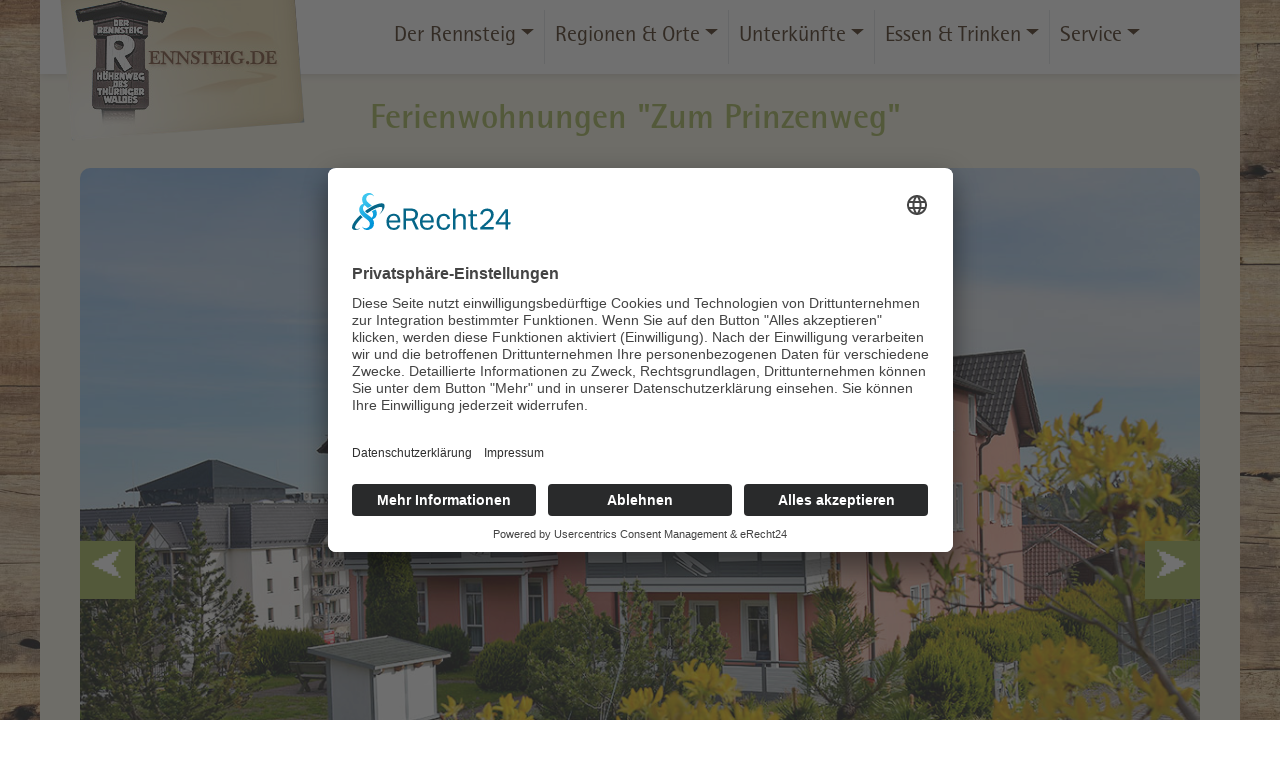

--- FILE ---
content_type: text/html; charset=UTF-8
request_url: https://www.rennsteig.de/ferienwohnungen-zum-prinzenweg
body_size: 16086
content:
<!DOCTYPE html>
<html lang="de" dir="ltr">
  <head>
  
	<!-- BEGIN eRecht24 Cookie Consent -->
	<link rel="preconnect" href="//app.eu.usercentrics.eu">
	<link rel="preconnect" href="//api.eu.usercentrics.eu">
	<link rel="preconnect" href="//sdp.eu.usercentrics.eu">
	<link rel="preload" href="//app.eu.usercentrics.eu/browser-ui/latest/loader.js" as="script">
	<link rel="preload" href="//sdp.eu.usercentrics.eu/latest/uc-block.bundle.js" as="script">
	<script id="usercentrics-cmp" async data-eu-mode="true" data-settings-id="rIBPtEDHANxpPY" src="https://app.eu.usercentrics.eu/browser-ui/latest/loader.js"></script>
	<script type="application/javascript" src="https://sdp.eu.usercentrics.eu/latest/uc-block.bundle.js"></script>
	
	<!-- <script type="application/javascript" src="https://app.usercentrics.eu/latest/main.js" id="rIBPtEDHANxpPY"></script>
	<meta data-privacy-proxy-server="https://privacy-proxy-server.usercentrics.eu">
	<script type="application/javascript" src="https://privacy-proxy.usercentrics.eu/latest/uc-block.bundle.js"></script> -->
	<!-- END eRecht24 Cookie Consent -->
	
	<!-- Google tag (gtag.js) -->
	<script type="text/plain" data-usercentrics="Google Analytics 4" async src="https://www.googletagmanager.com/gtag/js?id=G-ZWXMZMXH53"></script>
	<script type="text/plain" data-usercentrics="Google Analytics 4">
		window.dataLayer = window.dataLayer || [];
		function gtag(){dataLayer.push(arguments);}
		gtag('js', new Date());

		gtag('config', 'G-ZWXMZMXH53');
	</script>
  
    <meta charset="utf-8" />
<meta name="description" content="Unweit des Rennsteigs in Oberhof befinden sich unsere 8 Ferienwohnungen mit traumhaften Blick auf den Thüringer Wald." />
<link rel="canonical" href="https://www.rennsteig.de/ferienwohnungen-zum-prinzenweg" />
<meta name="Generator" content="Drupal 10 (https://www.drupal.org)" />
<meta name="MobileOptimized" content="width" />
<meta name="HandheldFriendly" content="true" />
<meta name="viewport" content="width=device-width, initial-scale=1, shrink-to-fit=no" />
<meta http-equiv="x-ua-compatible" content="ie=edge" />
<link rel="icon" href="/themes/ren/favicon.ico" type="image/vnd.microsoft.icon" />

    <title>Ferienwohnungen &quot;Zum Prinzenweg&quot; in Oberhof / Thüringer Wald</title>
	<!-- Touch-Icons -->
	<link rel="apple-touch-icon" sizes="57x57" href="/apple-icon-57x57.png">
	<link rel="apple-touch-icon" sizes="60x60" href="/apple-icon-60x60.png">
	<link rel="apple-touch-icon" sizes="72x72" href="/apple-icon-72x72.png">
	<link rel="apple-touch-icon" sizes="76x76" href="/apple-icon-76x76.png">
	<link rel="apple-touch-icon" sizes="114x114" href="/apple-icon-114x114.png">
	<link rel="apple-touch-icon" sizes="120x120" href="/apple-icon-120x120.png">
	<link rel="apple-touch-icon" sizes="144x144" href="/apple-icon-144x144.png">
	<link rel="apple-touch-icon" sizes="152x152" href="/apple-icon-152x152.png">
	<link rel="apple-touch-icon" sizes="180x180" href="/apple-icon-180x180.png">
	<link rel="icon" type="image/png" sizes="192x192"  href="/android-icon-192x192.png">
	<link rel="icon" type="image/png" sizes="32x32" href="/favicon-32x32.png">
	<link rel="icon" type="image/png" sizes="96x96" href="/favicon-96x96.png">
	<link rel="icon" type="image/png" sizes="16x16" href="/favicon-16x16.png">
	<link rel="manifest" href="/manifest.json">
	<meta name="msapplication-TileColor" content="#ffffff">
	<meta name="msapplication-TileImage" content="/ms-icon-144x144.png">
	<meta name="theme-color" content="#ffffff">
	<!-- END Touch-Icons -->
	<!-- Google Search Console Verification -->
	<meta name="google-site-verification" content="-BNX7421Q1BLn37H5bBVgpOmNYdz8HYegYYA9I22Jz0" />
    <!-- END Google Search Console Verification -->
	<link rel="stylesheet" media="all" href="/sites/default/files/css/css_pLqgp4psRTU8qOip7Qs6W-R8_nz-zjqVwNxTdR3YTag.css?delta=0&amp;language=de&amp;theme=ren&amp;include=eJxljEEOwjAMBD8U4ichp3GKwakr24GW1yMqcai4jDQ70hbB9w6iWHmZUznMMFhTUQ0Pw_Va0IwVsDXe_udZtKBcPHb5XkxqBNXGipLxjlsyWuAXXXh6wME8uZ-8Iy-5UsMhcQpxo07Jdw_qUNApPZleDgdz1zqEPjtUTPE" />
<link rel="stylesheet" media="all" href="/sites/default/files/css/css_ys2v75ZEmMB9TKy2ddX8sQHgT2O_Z4VCuPytoUg9amk.css?delta=1&amp;language=de&amp;theme=ren&amp;include=eJxljEEOwjAMBD8U4ichp3GKwakr24GW1yMqcai4jDQ70hbB9w6iWHmZUznMMFhTUQ0Pw_Va0IwVsDXe_udZtKBcPHb5XkxqBNXGipLxjlsyWuAXXXh6wME8uZ-8Iy-5UsMhcQpxo07Jdw_qUNApPZleDgdz1zqEPjtUTPE" />
<link rel="stylesheet" media="print" href="/sites/default/files/css/css_uWKQq2_KPoJk_6b4k-lpdHb_ynhndSJ6TZwIwEZnLe0.css?delta=2&amp;language=de&amp;theme=ren&amp;include=eJxljEEOwjAMBD8U4ichp3GKwakr24GW1yMqcai4jDQ70hbB9w6iWHmZUznMMFhTUQ0Pw_Va0IwVsDXe_udZtKBcPHb5XkxqBNXGipLxjlsyWuAXXXh6wME8uZ-8Iy-5UsMhcQpxo07Jdw_qUNApPZleDgdz1zqEPjtUTPE" />
<link rel="stylesheet" media="all" href="/sites/default/files/css/css_aiFeWN40sj-fvOv5il1jVq4uzSvCHlQZjv2Uc-9iQWo.css?delta=3&amp;language=de&amp;theme=ren&amp;include=eJxljEEOwjAMBD8U4ichp3GKwakr24GW1yMqcai4jDQ70hbB9w6iWHmZUznMMFhTUQ0Pw_Va0IwVsDXe_udZtKBcPHb5XkxqBNXGipLxjlsyWuAXXXh6wME8uZ-8Iy-5UsMhcQpxo07Jdw_qUNApPZleDgdz1zqEPjtUTPE" />

    
  </head>
  <body class="layout-one-sidebar layout-sidebar-second has-featured-top page-node-710 path-node node--type-unterkunft">
    <a href="#main-content" class="visually-hidden focusable skip-link">
      Direkt zum Inhalt
    </a>
    
      <div class="dialog-off-canvas-main-canvas" data-off-canvas-main-canvas>
    <div id="page-wrapper">
  <div id="page">
    <header id="header" class="header" role="banner" aria-label="Kopfzeile der Website">
      			

		<nav class="navbar navbar-light bg-white navbar-expand-lg" id="navbar-main" data-toggle="affix">
						<div class="container">
							<a href="/" title="Startseite" rel="home" class="navbar-brand">
					<img src="/themes/ren/logo.png" alt="logo" class="img-fluid align-top logo-mobile">
					<img src="/themes/ren/logo_desktop.png" alt="logo" class="img-fluid align-top logo-desktop">
				</a>

				<button class="navbar-toggler navbar-toggler-right" type="button" data-toggle="collapse" data-target="#CollapsingNavbar" aria-controls="CollapsingNavbar" aria-expanded="false" aria-label="Toggle navigation">
					<span class="navbar-toggler-icon"></span>
				</button>

				<div class="collapse navbar-collapse" id="CollapsingNavbar">
					  <nav role="navigation" aria-labelledby="block-ren-main-menu-menu" id="block-ren-main-menu" class="block block-menu navigation menu--main">
            
  <h2 class="sr-only" id="block-ren-main-menu-menu">Hauptnavigation</h2>
  

        
              <ul block="block-ren-main-menu" class="clearfix nav navbar-nav">
                    <li class="nav-item menu-item--expanded dropdown">
                          <a href="/der-rennsteig" class="nav-link dropdown-toggle nav-link--der-rennsteig" data-toggle="dropdown" aria-expanded="false" aria-haspopup="true" data-drupal-link-system-path="node/377">Der Rennsteig</a>
                        <ul class="dropdown-menu">
                    <li class="dropdown-item">
                          <a href="/wandern/von-hoerschel-zur-hohen-sonne" class="nav-link--wandern-von-hoerschel-zur-hohen-sonne" data-drupal-link-system-path="node/819">Rennsteig Etappen</a>
              </li>
                <li class="dropdown-item">
                          <a href="/wandern" class="nav-link--wandern" data-drupal-link-system-path="node/379">Rennsteig Wanderweg</a>
              </li>
                <li class="dropdown-item">
                          <a href="/radweg" class="nav-link--radweg" data-drupal-link-system-path="node/428">Rennsteig Radweg</a>
              </li>
                <li class="dropdown-item">
                          <a href="/wandertipps" class="nav-link--wandertipps" data-drupal-link-system-path="node/1141">Wandertipps</a>
              </li>
                <li class="dropdown-item">
                          <a href="/reiseberichte" class="nav-link--reiseberichte" data-drupal-link-system-path="node/838">Reiseberichte</a>
              </li>
                <li class="dropdown-item">
                          <a href="/geschichte" class="nav-link--geschichte" data-drupal-link-system-path="node/831">Die Geschichte</a>
              </li>
                <li class="dropdown-item">
                          <a href="/wandern/rennsteiglied" class="nav-link--wandern-rennsteiglied" data-drupal-link-system-path="node/830">Rennsteiglied</a>
              </li>
                <li class="dropdown-item">
                          <a href="/urlaub" class="nav-link--urlaub" data-drupal-link-system-path="node/846">Insidertipps</a>
              </li>
                <li class="dropdown-item">
                          <a href="/rennsteiglauf" class="nav-link--rennsteiglauf" data-drupal-link-system-path="node/849">Rennsteiglauf</a>
              </li>
                <li class="dropdown-item">
                          <a href="/winter" class="nav-link--winter" data-drupal-link-system-path="node/850">Winterurlaub</a>
              </li>
                <li class="dropdown-item">
                          <a href="/fotos" class="nav-link--fotos" data-drupal-link-system-path="node/853">Fotogalerie</a>
              </li>
                <li class="dropdown-item">
                          <a href="/veranstaltungen" class="nav-link--veranstaltungen" data-drupal-link-system-path="node/848">Veranstaltungen</a>
              </li>
                <li class="dropdown-item">
                          <a href="/rennsteig-in-8-tagen" class="nav-link--rennsteig-in-8-tagen" data-drupal-link-system-path="node/1055">Rennsteig in 8 Tagen</a>
              </li>
                <li class="dropdown-item">
                          <a href="/baumpatenschaft" class="nav-link--baumpatenschaft" data-drupal-link-system-path="node/1277">Baumpatenschaft</a>
              </li>
        </ul>
  
              </li>
                <li class="nav-item menu-item--expanded dropdown">
                          <a href="/regionen-orte" class="nav-link dropdown-toggle nav-link--regionen-orte" data-toggle="dropdown" aria-expanded="false" aria-haspopup="true" data-drupal-link-system-path="node/384">Regionen &amp; Orte</a>
                        <ul class="dropdown-menu">
                    <li class="dropdown-item">
                          <a href="/regionen-orte" class="nav-link--regionen-orte" data-drupal-link-system-path="node/384">Alle Orte</a>
              </li>
                <li class="dropdown-item">
                          <a href="/westlicher-rennsteig" class="nav-link--westlicher-rennsteig" data-drupal-link-system-path="node/388">Westlicher Rennsteig</a>
              </li>
                <li class="dropdown-item">
                          <a href="/mittlerer-rennsteig" class="nav-link--mittlerer-rennsteig" data-drupal-link-system-path="node/387">Mittlerer Rennsteig</a>
              </li>
                <li class="dropdown-item">
                          <a href="/oestlicher-rennsteig" class="nav-link--oestlicher-rennsteig" data-drupal-link-system-path="node/386">Östlicher Rennsteig</a>
              </li>
        </ul>
  
              </li>
                <li class="nav-item menu-item--expanded dropdown">
                          <a href="/unterkuenfte" class="nav-link dropdown-toggle nav-link--unterkuenfte" data-toggle="dropdown" aria-expanded="false" aria-haspopup="true" data-drupal-link-system-path="node/380">Unterkünfte</a>
                        <ul class="dropdown-menu">
                    <li class="dropdown-item">
                          <a href="/unterkuenfte" class="nav-link--unterkuenfte" data-drupal-link-system-path="node/380">Alle Unterkünfte</a>
              </li>
                <li class="dropdown-item">
                          <a href="/hotels" class="nav-link--hotels" data-drupal-link-system-path="node/389">Hotels</a>
              </li>
                <li class="dropdown-item">
                          <a href="/pensionen" class="nav-link--pensionen" data-drupal-link-system-path="node/390">Pensionen</a>
              </li>
                <li class="dropdown-item">
                          <a href="/gasthoefe" class="nav-link--gasthoefe" data-drupal-link-system-path="node/391">Gasthöfe</a>
              </li>
                <li class="dropdown-item">
                          <a href="/ferienwohnungen" class="nav-link--ferienwohnungen" data-drupal-link-system-path="node/392">Ferienwohnungen</a>
              </li>
                <li class="dropdown-item">
                          <a href="/ferienhaeuser" class="nav-link--ferienhaeuser" data-drupal-link-system-path="node/393">Ferienhäuser</a>
              </li>
                <li class="dropdown-item">
                          <a href="/campingplaetze" class="nav-link--campingplaetze" data-drupal-link-system-path="node/394">Campingplätze</a>
              </li>
                <li class="dropdown-item">
                          <a href="/unterkuenfte-direkt-am-rennsteig" class="nav-link--unterkuenfte-direkt-am-rennsteig" data-drupal-link-system-path="node/1113">Unterkünfte direkt am Rennsteig</a>
              </li>
        </ul>
  
              </li>
                <li class="nav-item menu-item--expanded dropdown">
                          <a href="/gastronomie" class="nav-link dropdown-toggle nav-link--gastronomie" data-toggle="dropdown" aria-expanded="false" aria-haspopup="true" data-drupal-link-system-path="node/419">Essen &amp; Trinken</a>
                        <ul class="dropdown-menu">
                    <li class="dropdown-item">
                          <a href="/gastronomie" class="nav-link--gastronomie" data-drupal-link-system-path="node/419">Gastronomie</a>
              </li>
                <li class="dropdown-item">
                          <a href="/thueringer-kueche" class="nav-link--thueringer-kueche" data-drupal-link-system-path="node/420">Thüringer Küche</a>
              </li>
        </ul>
  
              </li>
                <li class="nav-item menu-item--expanded dropdown">
                          <a href="/service" class="nav-link dropdown-toggle nav-link--service" data-toggle="dropdown" aria-expanded="false" aria-haspopup="true" data-drupal-link-system-path="node/895">Service</a>
                        <ul class="dropdown-menu">
                    <li class="dropdown-item">
                          <a href="/nahtour-ticket" class="nav-link--nahtour-ticket" data-drupal-link-system-path="node/1183">NahTour - Ticket</a>
              </li>
                <li class="dropdown-item">
                          <a href="/touristinfos" class="nav-link--touristinfos" data-drupal-link-system-path="node/429">Touristinfos</a>
              </li>
                <li class="dropdown-item">
                          <a href="/service/buecher-karten" class="nav-link--service-buecher-karten" data-drupal-link-system-path="node/881">Bücher &amp; Karten</a>
              </li>
                <li class="dropdown-item">
                          <a href="/anreise" class="nav-link--anreise" data-drupal-link-system-path="node/882">Anreise</a>
              </li>
                <li class="dropdown-item">
                          <a href="/werbeeintrag" class="nav-link--werbeeintrag" data-drupal-link-system-path="node/883">Werbeeintrag</a>
              </li>
        </ul>
  
              </li>
        </ul>
  


  </nav>


				</div>
							</div>
			</div>
					</nav>
	
	<div class="container">
		
	</div>

	
    </header>
              	<div class="featured-top container">
		  <section class="row region region-featured-top">
	  <div class="views-element-container col-12 block block-views block-views-blockunterkuenfte-detail-block-10 block-type-" id="block-views-block-unterkuenfte-detail-block-10">
	<div class="block-content">
		
				
					<div class="content">
				<div><div class="view view-unterkuenfte-detail view-id-unterkuenfte_detail view-display-id-block_10 js-view-dom-id-709ae1c80296dc1eaf7167cd36d0acb39d4933f913f9cfd67c3c36a2cbf81465">
  
    
      
      <div class="view-content">
          <div class="views-row">
    <div class="views-field views-field-title"><h1 class="field-content">Ferienwohnungen &quot;Zum Prinzenweg&quot;</h1></div><span class="views-field views-field-field-sterne"><h1 class="field-content material-icons"></h1></span>
  </div>

    </div>
  
          </div>
</div>

			</div>
			</div>
</div>
<div class="views-element-container col-12 block block-views block-views-blockunterkuenfte-detail-block-1 block-type-" id="block-views-block-unterkuenfte-detail-block-1">
	<div class="block-content">
		
				
					<div class="content">
				<div><div class="view--blazy view view-unterkuenfte-detail view-id-unterkuenfte_detail view-display-id-block_1 js-view-dom-id-9361d251f17dc190ecf972826c81da83ef53f440a0e7eb53db10976805682118">
  
    
      
      <div class="view-content">
      <div class="slick blazy slick--view slick--view--unterkuenfte-detail slick--view--unterkuenfte-detail--block-1 slick--view--unterkuenfte-detail-block-block-1 slick--skin--default slick--optionset--default-dots slick--main" data-blazy=""><div id="slick-97d71762d58" data-slick="{&quot;count&quot;:53,&quot;total&quot;:53,&quot;asNavFor&quot;:&quot;.slick--optionset--default-thumbnail .slick-slider&quot;,&quot;adaptiveHeight&quot;:true,&quot;lazyLoad&quot;:&quot;blazy&quot;,&quot;respondTo&quot;:&quot;slider&quot;,&quot;easing&quot;:&quot;&quot;}" class="slick__slider">  <div class="slick__slide slide slide--0"><div class="views-field views-field-field-bilder"><div class="field-content"><img src="/sites/default/files/Unterk%C3%BCnfte/Ferienwohnungen%20Zum%20Prinzenweg%2C%20Oberhof/Fewos-Zum-Prinzenweg01.jpg" alt="Ferienwohnungen &quot;Zum Prinzenweg&quot; in Oberhof" title="" width="1200" height="800" loading="lazy" class="img-fluid" />
<div class="text-center p-3">Ferienwohnungen &quot;Zum Prinzenweg&quot; in Oberhof</div></div></div></div>
  <div class="slick__slide slide slide--1"><div class="views-field views-field-field-bilder"><div class="field-content"><img src="/sites/default/files/Unterk%C3%BCnfte/Ferienwohnungen%20Zum%20Prinzenweg%2C%20Oberhof/Fewos-Prinzenweg-Terrasse.jpg" alt="Terrasse mit Grill" title="" width="1200" height="800" loading="lazy" class="img-fluid" />
<div class="text-center p-3">Terrasse mit Grill</div></div></div></div>
  <div class="slick__slide slide slide--2"><div class="views-field views-field-field-bilder"><div class="field-content"><img src="/sites/default/files/Unterk%C3%BCnfte/Ferienwohnungen%20Zum%20Prinzenweg%2C%20Oberhof/Wohnung01-01.jpg" alt="Ferienwohnung 1 Schneekopf (Wohnzimmer)" title="" width="1200" height="801" loading="lazy" class="img-fluid" />
<div class="text-center p-3">Ferienwohnung 1 Schneekopf (Wohnzimmer)</div></div></div></div>
  <div class="slick__slide slide slide--3"><div class="views-field views-field-field-bilder"><div class="field-content"><img src="/sites/default/files/Unterk%C3%BCnfte/Ferienwohnungen%20Zum%20Prinzenweg%2C%20Oberhof/Wohnung01-02.jpg" alt="Ferienwohnung 1 Schneekopf (Wohnzimmer)" title="" width="1200" height="801" loading="lazy" class="img-fluid" />
<div class="text-center p-3">Ferienwohnung 1 Schneekopf (Wohnzimmer)</div></div></div></div>
  <div class="slick__slide slide slide--4"><div class="views-field views-field-field-bilder"><div class="field-content"><img src="/sites/default/files/Unterk%C3%BCnfte/Ferienwohnungen%20Zum%20Prinzenweg%2C%20Oberhof/Wohnung01-03.jpg" alt="Ferienwohnung Schneekopf (Wohnzimmer)" title="" width="1200" height="801" loading="lazy" class="img-fluid" />
<div class="text-center p-3">Ferienwohnung Schneekopf (Wohnzimmer)</div></div></div></div>
  <div class="slick__slide slide slide--5"><div class="views-field views-field-field-bilder"><div class="field-content"><img src="/sites/default/files/Unterk%C3%BCnfte/Ferienwohnungen%20Zum%20Prinzenweg%2C%20Oberhof/Wohnung01-04.jpg" alt="Ferienwohnung 1 Schneekopf (Wohnzimmer)" title="" width="1200" height="801" loading="lazy" class="img-fluid" />
<div class="text-center p-3">Ferienwohnung 1 Schneekopf (Wohnzimmer)</div></div></div></div>
  <div class="slick__slide slide slide--6"><div class="views-field views-field-field-bilder"><div class="field-content"><img src="/sites/default/files/Unterk%C3%BCnfte/Ferienwohnungen%20Zum%20Prinzenweg%2C%20Oberhof/Wohnung01-05.jpg" alt="Ferienwohnung 1 Schneekopf (Küche)" title="" width="1200" height="801" loading="lazy" class="img-fluid" />
<div class="text-center p-3">Ferienwohnung 1 Schneekopf (Küche)</div></div></div></div>
  <div class="slick__slide slide slide--7"><div class="views-field views-field-field-bilder"><div class="field-content"><img src="/sites/default/files/Unterk%C3%BCnfte/Ferienwohnungen%20Zum%20Prinzenweg%2C%20Oberhof/Wohnung01-06.jpg" alt="Ferienwohnung 1 Schneekopf (Küche)" title="" width="1200" height="801" loading="lazy" class="img-fluid" />
<div class="text-center p-3">Ferienwohnung 1 Schneekopf (Küche)</div></div></div></div>
  <div class="slick__slide slide slide--8"><div class="views-field views-field-field-bilder"><div class="field-content"><img src="/sites/default/files/Unterk%C3%BCnfte/Ferienwohnungen%20Zum%20Prinzenweg%2C%20Oberhof/Wohnung01-07.jpg" alt="Ferienwohnung 1 Schneekopf (Schlafzimmer)" title="" width="1200" height="801" loading="lazy" class="img-fluid" />
<div class="text-center p-3">Ferienwohnung 1 Schneekopf (Schlafzimmer)</div></div></div></div>
  <div class="slick__slide slide slide--9"><div class="views-field views-field-field-bilder"><div class="field-content"><img src="/sites/default/files/Unterk%C3%BCnfte/Ferienwohnungen%20Zum%20Prinzenweg%2C%20Oberhof/Wohnung01-08.jpg" alt="Ferienwohnung 1 Schneekopf (Schlafzimmer)" title="" width="1200" height="801" loading="lazy" class="img-fluid" />
<div class="text-center p-3">Ferienwohnung 1 Schneekopf (Schlafzimmer)</div></div></div></div>
  <div class="slick__slide slide slide--10"><div class="views-field views-field-field-bilder"><div class="field-content"><img src="/sites/default/files/Unterk%C3%BCnfte/Ferienwohnungen%20Zum%20Prinzenweg%2C%20Oberhof/Wohnung01-09.jpg" alt="Ferienwohnung 1 Schneekopf (Bad)" title="" width="1200" height="800" loading="lazy" class="img-fluid" />
<div class="text-center p-3">Ferienwohnung 1 Schneekopf (Bad)</div></div></div></div>
  <div class="slick__slide slide slide--11"><div class="views-field views-field-field-bilder"><div class="field-content"><img src="/sites/default/files/Unterk%C3%BCnfte/Ferienwohnungen%20Zum%20Prinzenweg%2C%20Oberhof/Wohnung01-10.jpg" alt="Ferienwohnung 1 Schneekopf (Bad)" title="" width="1200" height="801" loading="lazy" class="img-fluid" />
<div class="text-center p-3">Ferienwohnung 1 Schneekopf (Bad)</div></div></div></div>
  <div class="slick__slide slide slide--12"><div class="views-field views-field-field-bilder"><div class="field-content"><img src="/sites/default/files/Unterk%C3%BCnfte/Ferienwohnungen%20Zum%20Prinzenweg%2C%20Oberhof/Wohnung02-01.jpg" alt="Ferienwohnung 2 Schützenberg (Wohnzimmer)" title="" width="1200" height="800" loading="lazy" class="img-fluid" />
<div class="text-center p-3">Ferienwohnung 2 Schützenberg (Wohnzimmer)</div></div></div></div>
  <div class="slick__slide slide slide--13"><div class="views-field views-field-field-bilder"><div class="field-content"><img src="/sites/default/files/Unterk%C3%BCnfte/Ferienwohnungen%20Zum%20Prinzenweg%2C%20Oberhof/Wohnung02-02.jpg" alt="Ferienwohnung 2 Schützenberg (Wohnzimmer)" title="" width="1200" height="801" loading="lazy" class="img-fluid" />
<div class="text-center p-3">Ferienwohnung 2 Schützenberg (Wohnzimmer)</div></div></div></div>
  <div class="slick__slide slide slide--14"><div class="views-field views-field-field-bilder"><div class="field-content"><img src="/sites/default/files/Unterk%C3%BCnfte/Ferienwohnungen%20Zum%20Prinzenweg%2C%20Oberhof/Wohnung02-03.jpg" alt="Ferienwohnung 2 Schützenberg (Küche)" title="" width="1200" height="800" loading="lazy" class="img-fluid" />
<div class="text-center p-3">Ferienwohnung 2 Schützenberg (Küche)</div></div></div></div>
  <div class="slick__slide slide slide--15"><div class="views-field views-field-field-bilder"><div class="field-content"><img src="/sites/default/files/Unterk%C3%BCnfte/Ferienwohnungen%20Zum%20Prinzenweg%2C%20Oberhof/Wohnung02-03a.jpg" alt="Ferienwohnung 2 Schützenberg (Küche)" title="" width="1200" height="800" loading="lazy" class="img-fluid" />
<div class="text-center p-3">Ferienwohnung 2 Schützenberg (Küche)</div></div></div></div>
  <div class="slick__slide slide slide--16"><div class="views-field views-field-field-bilder"><div class="field-content"><img src="/sites/default/files/Unterk%C3%BCnfte/Ferienwohnungen%20Zum%20Prinzenweg%2C%20Oberhof/Wohnung02-04.jpg" alt="Ferienwohnung 2 Schützenberg (Schlafzimmer)" title="" width="1200" height="801" loading="lazy" class="img-fluid" />
<div class="text-center p-3">Ferienwohnung 2 Schützenberg (Schlafzimmer)</div></div></div></div>
  <div class="slick__slide slide slide--17"><div class="views-field views-field-field-bilder"><div class="field-content"><img src="/sites/default/files/Unterk%C3%BCnfte/Ferienwohnungen%20Zum%20Prinzenweg%2C%20Oberhof/Wohnung02-05.jpg" alt="Ferienwohnung 2 Schützenberg (Schlafzimmer)" title="" width="1200" height="801" loading="lazy" class="img-fluid" />
<div class="text-center p-3">Ferienwohnung 2 Schützenberg (Schlafzimmer)</div></div></div></div>
  <div class="slick__slide slide slide--18"><div class="views-field views-field-field-bilder"><div class="field-content"><img src="/sites/default/files/Unterk%C3%BCnfte/Ferienwohnungen%20Zum%20Prinzenweg%2C%20Oberhof/Wohnung02-06.jpg" alt="Ferienwohnung 2 Schützenberg (Bad)" title="" width="1200" height="800" loading="lazy" class="img-fluid" />
<div class="text-center p-3">Ferienwohnung 2 Schützenberg (Bad)</div></div></div></div>
  <div class="slick__slide slide slide--19"><div class="views-field views-field-field-bilder"><div class="field-content"><img src="/sites/default/files/Unterk%C3%BCnfte/Ferienwohnungen%20Zum%20Prinzenweg%2C%20Oberhof/Wohnung03-01.jpg" alt="Ferienwohnung 3 Stein 16 (Wohnzimmer)" title="" width="1200" height="801" loading="lazy" class="img-fluid" />
<div class="text-center p-3">Ferienwohnung 3 Stein 16 (Wohnzimmer)</div></div></div></div>
  <div class="slick__slide slide slide--20"><div class="views-field views-field-field-bilder"><div class="field-content"><img src="/sites/default/files/Unterk%C3%BCnfte/Ferienwohnungen%20Zum%20Prinzenweg%2C%20Oberhof/Wohnung03-02.jpg" alt="Ferienwohnung 3 Stein 16 (Wohnzimmer)" title="" width="1200" height="801" loading="lazy" class="img-fluid" />
<div class="text-center p-3">Ferienwohnung 3 Stein 16 (Wohnzimmer)</div></div></div></div>
  <div class="slick__slide slide slide--21"><div class="views-field views-field-field-bilder"><div class="field-content"><img src="/sites/default/files/Unterk%C3%BCnfte/Ferienwohnungen%20Zum%20Prinzenweg%2C%20Oberhof/Wohnung03-03.jpg" alt="Ferienwohnung 3 Stein 16 (Wohnzimmer)" title="" width="1200" height="801" loading="lazy" class="img-fluid" />
<div class="text-center p-3">Ferienwohnung 3 Stein 16 (Wohnzimmer)</div></div></div></div>
  <div class="slick__slide slide slide--22"><div class="views-field views-field-field-bilder"><div class="field-content"><img src="/sites/default/files/Unterk%C3%BCnfte/Ferienwohnungen%20Zum%20Prinzenweg%2C%20Oberhof/Wohnung03-05.jpg" alt="Ferienwohnung 3 Stein 16 (Küche)" title="" width="1200" height="800" loading="lazy" class="img-fluid" />
<div class="text-center p-3">Ferienwohnung 3 Stein 16 (Küche)</div></div></div></div>
  <div class="slick__slide slide slide--23"><div class="views-field views-field-field-bilder"><div class="field-content"><img src="/sites/default/files/Unterk%C3%BCnfte/Ferienwohnungen%20Zum%20Prinzenweg%2C%20Oberhof/Wohnung03-06.jpg" alt="Ferienwohnung 3 Stein 16 (Schlafzimmer)" title="" width="1200" height="801" loading="lazy" class="img-fluid" />
<div class="text-center p-3">Ferienwohnung 3 Stein 16 (Schlafzimmer)</div></div></div></div>
  <div class="slick__slide slide slide--24"><div class="views-field views-field-field-bilder"><div class="field-content"><img src="/sites/default/files/Unterk%C3%BCnfte/Ferienwohnungen%20Zum%20Prinzenweg%2C%20Oberhof/Wohnung03-07.jpg" alt="Ferienwohnung 3 Stein 16 (Bad)" title="" width="1200" height="801" loading="lazy" class="img-fluid" />
<div class="text-center p-3">Ferienwohnung 3 Stein 16 (Bad)</div></div></div></div>
  <div class="slick__slide slide slide--25"><div class="views-field views-field-field-bilder"><div class="field-content"><img src="/sites/default/files/Unterk%C3%BCnfte/Ferienwohnungen%20Zum%20Prinzenweg%2C%20Oberhof/Wohnung04-01.jpg" alt="Ferienwohnung 4 Kanzlersgrund (Wohnzimmer)" title="" width="1200" height="800" loading="lazy" class="img-fluid" />
<div class="text-center p-3">Ferienwohnung 4 Kanzlersgrund (Wohnzimmer)</div></div></div></div>
  <div class="slick__slide slide slide--26"><div class="views-field views-field-field-bilder"><div class="field-content"><img src="/sites/default/files/Unterk%C3%BCnfte/Ferienwohnungen%20Zum%20Prinzenweg%2C%20Oberhof/Wohnung04-02.jpg" alt="Ferienwohnung 4 Kanzlersgrund (Wohnzimmer)" title="" width="1200" height="801" loading="lazy" class="img-fluid" />
<div class="text-center p-3">Ferienwohnung 4 Kanzlersgrund (Wohnzimmer)</div></div></div></div>
  <div class="slick__slide slide slide--27"><div class="views-field views-field-field-bilder"><div class="field-content"><img src="/sites/default/files/Unterk%C3%BCnfte/Ferienwohnungen%20Zum%20Prinzenweg%2C%20Oberhof/Wohnung04-03.jpg" alt="Ferienwohnung 4 Kanzlersgrund (Küche)" title="" width="1200" height="800" loading="lazy" class="img-fluid" />
<div class="text-center p-3">Ferienwohnung 4 Kanzlersgrund (Küche)</div></div></div></div>
  <div class="slick__slide slide slide--28"><div class="views-field views-field-field-bilder"><div class="field-content"><img src="/sites/default/files/Unterk%C3%BCnfte/Ferienwohnungen%20Zum%20Prinzenweg%2C%20Oberhof/Wohnung04-04.jpg" alt="Ferienwohnung 4 Kanzlersgrund (Küche)" title="" width="1200" height="801" loading="lazy" class="img-fluid" />
<div class="text-center p-3">Ferienwohnung 4 Kanzlersgrund (Küche)</div></div></div></div>
  <div class="slick__slide slide slide--29"><div class="views-field views-field-field-bilder"><div class="field-content"><img src="/sites/default/files/Unterk%C3%BCnfte/Ferienwohnungen%20Zum%20Prinzenweg%2C%20Oberhof/Wohnung04-05.jpg" alt="Ferienwohnung 4 Kanzlersgrund (Schlafzimmer)" title="" width="1200" height="801" loading="lazy" class="img-fluid" />
<div class="text-center p-3">Ferienwohnung 4 Kanzlersgrund (Schlafzimmer)</div></div></div></div>
  <div class="slick__slide slide slide--30"><div class="views-field views-field-field-bilder"><div class="field-content"><img src="/sites/default/files/Unterk%C3%BCnfte/Ferienwohnungen%20Zum%20Prinzenweg%2C%20Oberhof/Wohnung04-06.jpg" alt="Ferienwohnung 4 Kanzlersgrund (Bad)" title="" width="1200" height="801" loading="lazy" class="img-fluid" />
<div class="text-center p-3">Ferienwohnung 4 Kanzlersgrund (Bad)</div></div></div></div>
  <div class="slick__slide slide slide--31"><div class="views-field views-field-field-bilder"><div class="field-content"><img src="/sites/default/files/Unterk%C3%BCnfte/Ferienwohnungen%20Zum%20Prinzenweg%2C%20Oberhof/Wohnung05-01.jpg" alt="Ferienwohnung 5 Ruppberg (Wohn-Küche)" title="" width="1200" height="801" loading="lazy" class="img-fluid" />
<div class="text-center p-3">Ferienwohnung 5 Ruppberg (Wohn-Küche)</div></div></div></div>
  <div class="slick__slide slide slide--32"><div class="views-field views-field-field-bilder"><div class="field-content"><img src="/sites/default/files/Unterk%C3%BCnfte/Ferienwohnungen%20Zum%20Prinzenweg%2C%20Oberhof/Wohnung05-02.jpg" alt="Ferienwohnung 5 Ruppberg (Wohn-Küche)" title="" width="1200" height="801" loading="lazy" class="img-fluid" />
<div class="text-center p-3">Ferienwohnung 5 Ruppberg (Wohn-Küche)</div></div></div></div>
  <div class="slick__slide slide slide--33"><div class="views-field views-field-field-bilder"><div class="field-content"><img src="/sites/default/files/Unterk%C3%BCnfte/Ferienwohnungen%20Zum%20Prinzenweg%2C%20Oberhof/Wohnung05-03.jpg" alt="Ferienwohnung 5 Ruppberg (Schlafbereich)" title="" width="1200" height="801" loading="lazy" class="img-fluid" />
<div class="text-center p-3">Ferienwohnung 5 Ruppberg (Schlafbereich)</div></div></div></div>
  <div class="slick__slide slide slide--34"><div class="views-field views-field-field-bilder"><div class="field-content"><img src="/sites/default/files/Unterk%C3%BCnfte/Ferienwohnungen%20Zum%20Prinzenweg%2C%20Oberhof/Wohnung05-04.jpg" alt="Ferienwohnung 5 Ruppberg (Bad)" title="" width="1200" height="800" loading="lazy" class="img-fluid" />
<div class="text-center p-3">Ferienwohnung 5 Ruppberg (Bad)</div></div></div></div>
  <div class="slick__slide slide slide--35"><div class="views-field views-field-field-bilder"><div class="field-content"><img src="/sites/default/files/Unterk%C3%BCnfte/Ferienwohnungen%20Zum%20Prinzenweg%2C%20Oberhof/Wohnung06-01.jpg" alt="" title="" width="1200" height="801" loading="lazy" class="img-fluid" />
<div class="text-center p-3"></div></div></div></div>
  <div class="slick__slide slide slide--36"><div class="views-field views-field-field-bilder"><div class="field-content"><img src="/sites/default/files/Unterk%C3%BCnfte/Ferienwohnungen%20Zum%20Prinzenweg%2C%20Oberhof/Wohnung06-02.jpg" alt="Ferienwohnung 6 Wadeberg (Schlafbereich)" title="" width="1200" height="801" loading="lazy" class="img-fluid" />
<div class="text-center p-3">Ferienwohnung 6 Wadeberg (Schlafbereich)</div></div></div></div>
  <div class="slick__slide slide slide--37"><div class="views-field views-field-field-bilder"><div class="field-content"><img src="/sites/default/files/Unterk%C3%BCnfte/Ferienwohnungen%20Zum%20Prinzenweg%2C%20Oberhof/Wohnung06-03.jpg" alt="Ferienwohnung 6 Wadeberg (Küche)" title="" width="1200" height="801" loading="lazy" class="img-fluid" />
<div class="text-center p-3">Ferienwohnung 6 Wadeberg (Küche)</div></div></div></div>
  <div class="slick__slide slide slide--38"><div class="views-field views-field-field-bilder"><div class="field-content"><img src="/sites/default/files/Unterk%C3%BCnfte/Ferienwohnungen%20Zum%20Prinzenweg%2C%20Oberhof/Wohnung06-04.jpg" alt="Ferienwohnung 6 Wadeberg (Bad)" title="" width="1200" height="800" loading="lazy" class="img-fluid" />
<div class="text-center p-3">Ferienwohnung 6 Wadeberg (Bad)</div></div></div></div>
  <div class="slick__slide slide slide--39"><div class="views-field views-field-field-bilder"><div class="field-content"><img src="/sites/default/files/Unterk%C3%BCnfte/Ferienwohnungen%20Zum%20Prinzenweg%2C%20Oberhof/Wohnung07-01.jpg" alt="Ferienwohnung 7 Schmücke (Wohn-Küche)" title="" width="1200" height="800" loading="lazy" class="img-fluid" />
<div class="text-center p-3">Ferienwohnung 7 Schmücke (Wohn-Küche)</div></div></div></div>
  <div class="slick__slide slide slide--40"><div class="views-field views-field-field-bilder"><div class="field-content"><img src="/sites/default/files/Unterk%C3%BCnfte/Ferienwohnungen%20Zum%20Prinzenweg%2C%20Oberhof/Wohnung07-02.jpg" alt="Ferienwohnung 7 Schmücke (Wohn-Küche)" title="" width="1200" height="801" loading="lazy" class="img-fluid" />
<div class="text-center p-3">Ferienwohnung 7 Schmücke (Wohn-Küche)</div></div></div></div>
  <div class="slick__slide slide slide--41"><div class="views-field views-field-field-bilder"><div class="field-content"><img src="/sites/default/files/Unterk%C3%BCnfte/Ferienwohnungen%20Zum%20Prinzenweg%2C%20Oberhof/Wohnung07-03.jpg" alt="Ferienwohnung 7 Schmücke (Wohn-Küche)" title="" width="1200" height="801" loading="lazy" class="img-fluid" />
<div class="text-center p-3">Ferienwohnung 7 Schmücke (Wohn-Küche)</div></div></div></div>
  <div class="slick__slide slide slide--42"><div class="views-field views-field-field-bilder"><div class="field-content"><img src="/sites/default/files/Unterk%C3%BCnfte/Ferienwohnungen%20Zum%20Prinzenweg%2C%20Oberhof/Wohnung07-04.jpg" alt="Ferienwohnung 7 Schmücke (Küchenzeile)" title="" width="1200" height="801" loading="lazy" class="img-fluid" />
<div class="text-center p-3">Ferienwohnung 7 Schmücke (Küchenzeile)</div></div></div></div>
  <div class="slick__slide slide slide--43"><div class="views-field views-field-field-bilder"><div class="field-content"><img src="/sites/default/files/Unterk%C3%BCnfte/Ferienwohnungen%20Zum%20Prinzenweg%2C%20Oberhof/Wohnung07-06.jpg" alt="Ferienwohnung 7 Schmücke (Bad)" title="" width="1200" height="801" loading="lazy" class="img-fluid" />
<div class="text-center p-3">Ferienwohnung 7 Schmücke (Bad)</div></div></div></div>
  <div class="slick__slide slide slide--44"><div class="views-field views-field-field-bilder"><div class="field-content"><img src="/sites/default/files/Unterk%C3%BCnfte/Ferienwohnungen%20Zum%20Prinzenweg%2C%20Oberhof/Wohnung08-01.jpg" alt="Ferienwohnung 8 Großer Beerberg (Wohnzimmer)" title="" width="1200" height="801" loading="lazy" class="img-fluid" />
<div class="text-center p-3">Ferienwohnung 8 Großer Beerberg (Wohnzimmer)</div></div></div></div>
  <div class="slick__slide slide slide--45"><div class="views-field views-field-field-bilder"><div class="field-content"><img src="/sites/default/files/Unterk%C3%BCnfte/Ferienwohnungen%20Zum%20Prinzenweg%2C%20Oberhof/Wohnung08-02.jpg" alt="Ferienwohnung 8 Großer Beerberg (Wohnzimmer)" title="" width="1200" height="800" loading="lazy" class="img-fluid" />
<div class="text-center p-3">Ferienwohnung 8 Großer Beerberg (Wohnzimmer)</div></div></div></div>
  <div class="slick__slide slide slide--46"><div class="views-field views-field-field-bilder"><div class="field-content"><img src="/sites/default/files/Unterk%C3%BCnfte/Ferienwohnungen%20Zum%20Prinzenweg%2C%20Oberhof/Wohnung08-03.jpg" alt="Ferienwohnung 8 Großer Beerberg (Küche)" title="" width="1200" height="801" loading="lazy" class="img-fluid" />
<div class="text-center p-3">Ferienwohnung 8 Großer Beerberg (Küche)</div></div></div></div>
  <div class="slick__slide slide slide--47"><div class="views-field views-field-field-bilder"><div class="field-content"><img src="/sites/default/files/Unterk%C3%BCnfte/Ferienwohnungen%20Zum%20Prinzenweg%2C%20Oberhof/Wohnung08-04.jpg" alt="Ferienwohnung 8 Großer Beerberg (Küche)" title="" width="1200" height="800" loading="lazy" class="img-fluid" />
<div class="text-center p-3">Ferienwohnung 8 Großer Beerberg (Küche)</div></div></div></div>
  <div class="slick__slide slide slide--48"><div class="views-field views-field-field-bilder"><div class="field-content"><img src="/sites/default/files/Unterk%C3%BCnfte/Ferienwohnungen%20Zum%20Prinzenweg%2C%20Oberhof/Wohnung08-05.jpg" alt="Ferienwohnung 8 Großer Beerberg (Schlafzimmer 1)" title="" width="1200" height="800" loading="lazy" class="img-fluid" />
<div class="text-center p-3">Ferienwohnung 8 Großer Beerberg (Schlafzimmer 1)</div></div></div></div>
  <div class="slick__slide slide slide--49"><div class="views-field views-field-field-bilder"><div class="field-content"><img src="/sites/default/files/Unterk%C3%BCnfte/Ferienwohnungen%20Zum%20Prinzenweg%2C%20Oberhof/Wohnung08-06.jpg" alt="Ferienwohnung 8 Großer Beerberg (Schlafzimmer 2)" title="" width="1200" height="800" loading="lazy" class="img-fluid" />
<div class="text-center p-3">Ferienwohnung 8 Großer Beerberg (Schlafzimmer 2)</div></div></div></div>
  <div class="slick__slide slide slide--50"><div class="views-field views-field-field-bilder"><div class="field-content"><img src="/sites/default/files/Unterk%C3%BCnfte/Ferienwohnungen%20Zum%20Prinzenweg%2C%20Oberhof/Wohnung08-07.jpg" alt="Ferienwohnung 8 Großer Beerberg (Schlafzimmer 3)" title="" width="1200" height="801" loading="lazy" class="img-fluid" />
<div class="text-center p-3">Ferienwohnung 8 Großer Beerberg (Schlafzimmer 3)</div></div></div></div>
  <div class="slick__slide slide slide--51"><div class="views-field views-field-field-bilder"><div class="field-content"><img src="/sites/default/files/Unterk%C3%BCnfte/Ferienwohnungen%20Zum%20Prinzenweg%2C%20Oberhof/Wohnung08-08.jpg" alt="Ferienwohnung 8 Großer Beerberg (Bad)" title="" width="1200" height="801" loading="lazy" class="img-fluid" />
<div class="text-center p-3">Ferienwohnung 8 Großer Beerberg (Bad)</div></div></div></div>
  <div class="slick__slide slide slide--52"><div class="views-field views-field-field-bilder"><div class="field-content"><img src="/sites/default/files/Unterk%C3%BCnfte/Ferienwohnungen%20Zum%20Prinzenweg%2C%20Oberhof/Wohnung08-09.jpg" alt="Ferienwohnung 8 Großer Beerberg (Bad)" title="" width="1200" height="800" loading="lazy" class="img-fluid" />
<div class="text-center p-3">Ferienwohnung 8 Großer Beerberg (Bad)</div></div></div></div>
</div>
          <nav role="navigation" class="slick__arrow">
        <button type="button" data-role="none" class="slick-prev" aria-label="⮜" tabindex="0">⮜</button><button type="button" data-role="none" class="slick-next" aria-label="⮞" tabindex="0">⮞</button>
      </nav>
    </div>

    </div>
  
          </div>
</div>

			</div>
			</div>
</div>
<div class="views-element-container col-12 block block-views block-views-blockunterkuenfte-detail-block-2 block-type-" id="block-views-block-unterkuenfte-detail-block-2">
	<div class="block-content">
		
				
					<div class="content">
				<div><div class="view--blazy view view-unterkuenfte-detail view-id-unterkuenfte_detail view-display-id-block_2 js-view-dom-id-de1751a62f6ccc681b314323386ce701e001c8f0dc69c7fcaa40a8b6aa27b310">
  
    
      
      <div class="view-content">
      <div class="slick blazy slick--view slick--view--unterkuenfte-detail slick--view--unterkuenfte-detail--block-2 slick--view--unterkuenfte-detail-block-block-2 slick--skin--default slick--optionset--default-thumbnail slick--main slick--multiple-view" data-blazy=""><div id="slick-a2ccb2dbf03" data-slick="{&quot;count&quot;:53,&quot;total&quot;:53,&quot;asNavFor&quot;:&quot;.slick--optionset--default-dots .slick-slider&quot;,&quot;arrows&quot;:false,&quot;dots&quot;:true,&quot;focusOnSelect&quot;:true,&quot;lazyLoad&quot;:&quot;blazy&quot;,&quot;slidesToShow&quot;:7,&quot;easing&quot;:&quot;&quot;,&quot;slide&quot;:&quot;.slick__slide&quot;}" class="slick__slider">  <div class="slick__slide slide slide--0"><div class="views-field views-field-field-bilder"><div class="field-content">    <div data-b-token="b-fade553baac" class="media media--blazy media--image media--ratio media--ratio--32 is-b-loading"><img alt="Ferienwohnungen &amp;quot;Zum Prinzenweg&amp;quot; in Oberhof" decoding="async" class="media__element b-lazy" loading="lazy" data-src="/sites/default/files/styles/gal/public/Unterk%C3%BCnfte/Ferienwohnungen%20Zum%20Prinzenweg%2C%20Oberhof/Fewos-Zum-Prinzenweg01.jpg?itok=jwNKOruf" src="data:image/svg+xml;charset=utf-8,%3Csvg%20xmlns%3D&#039;http%3A%2F%2Fwww.w3.org%2F2000%2Fsvg&#039;%20viewBox%3D&#039;0%200%201%201&#039;%2F%3E" width="225" height="150" />
        </div>
  </div></div></div>
  <div class="slick__slide slide slide--1"><div class="views-field views-field-field-bilder"><div class="field-content">    <div data-b-token="b-33c0a72ebdc" class="media media--blazy media--image media--ratio media--ratio--32 is-b-loading"><img alt="Terrasse mit Grill" decoding="async" class="media__element b-lazy" loading="lazy" data-src="/sites/default/files/styles/gal/public/Unterk%C3%BCnfte/Ferienwohnungen%20Zum%20Prinzenweg%2C%20Oberhof/Fewos-Prinzenweg-Terrasse.jpg?itok=sYySBcLw" src="data:image/svg+xml;charset=utf-8,%3Csvg%20xmlns%3D&#039;http%3A%2F%2Fwww.w3.org%2F2000%2Fsvg&#039;%20viewBox%3D&#039;0%200%201%201&#039;%2F%3E" width="225" height="150" />
        </div>
  </div></div></div>
  <div class="slick__slide slide slide--2"><div class="views-field views-field-field-bilder"><div class="field-content">    <div data-b-token="b-7ac5ece035b" class="media media--blazy media--image media--ratio media--ratio--32 is-b-loading"><img alt="Ferienwohnung 1 Schneekopf (Wohnzimmer)" decoding="async" class="media__element b-lazy" loading="lazy" data-src="/sites/default/files/styles/gal/public/Unterk%C3%BCnfte/Ferienwohnungen%20Zum%20Prinzenweg%2C%20Oberhof/Wohnung01-01.jpg?itok=rDNTzFFa" src="data:image/svg+xml;charset=utf-8,%3Csvg%20xmlns%3D&#039;http%3A%2F%2Fwww.w3.org%2F2000%2Fsvg&#039;%20viewBox%3D&#039;0%200%201%201&#039;%2F%3E" width="225" height="150" />
        </div>
  </div></div></div>
  <div class="slick__slide slide slide--3"><div class="views-field views-field-field-bilder"><div class="field-content">    <div data-b-token="b-ae9ab3e9897" class="media media--blazy media--image media--ratio media--ratio--32 is-b-loading"><img alt="Ferienwohnung 1 Schneekopf (Wohnzimmer)" decoding="async" class="media__element b-lazy" loading="lazy" data-src="/sites/default/files/styles/gal/public/Unterk%C3%BCnfte/Ferienwohnungen%20Zum%20Prinzenweg%2C%20Oberhof/Wohnung01-02.jpg?itok=BNQK1Yiu" src="data:image/svg+xml;charset=utf-8,%3Csvg%20xmlns%3D&#039;http%3A%2F%2Fwww.w3.org%2F2000%2Fsvg&#039;%20viewBox%3D&#039;0%200%201%201&#039;%2F%3E" width="225" height="150" />
        </div>
  </div></div></div>
  <div class="slick__slide slide slide--4"><div class="views-field views-field-field-bilder"><div class="field-content">    <div data-b-token="b-c71f857025a" class="media media--blazy media--image media--ratio media--ratio--32 is-b-loading"><img alt="Ferienwohnung Schneekopf (Wohnzimmer)" decoding="async" class="media__element b-lazy" loading="lazy" data-src="/sites/default/files/styles/gal/public/Unterk%C3%BCnfte/Ferienwohnungen%20Zum%20Prinzenweg%2C%20Oberhof/Wohnung01-03.jpg?itok=zkvEdHP4" src="data:image/svg+xml;charset=utf-8,%3Csvg%20xmlns%3D&#039;http%3A%2F%2Fwww.w3.org%2F2000%2Fsvg&#039;%20viewBox%3D&#039;0%200%201%201&#039;%2F%3E" width="225" height="150" />
        </div>
  </div></div></div>
  <div class="slick__slide slide slide--5"><div class="views-field views-field-field-bilder"><div class="field-content">    <div data-b-token="b-911b46f64cc" class="media media--blazy media--image media--ratio media--ratio--32 is-b-loading"><img alt="Ferienwohnung 1 Schneekopf (Wohnzimmer)" decoding="async" class="media__element b-lazy" loading="lazy" data-src="/sites/default/files/styles/gal/public/Unterk%C3%BCnfte/Ferienwohnungen%20Zum%20Prinzenweg%2C%20Oberhof/Wohnung01-04.jpg?itok=9I80NyaH" src="data:image/svg+xml;charset=utf-8,%3Csvg%20xmlns%3D&#039;http%3A%2F%2Fwww.w3.org%2F2000%2Fsvg&#039;%20viewBox%3D&#039;0%200%201%201&#039;%2F%3E" width="225" height="150" />
        </div>
  </div></div></div>
  <div class="slick__slide slide slide--6"><div class="views-field views-field-field-bilder"><div class="field-content">    <div data-b-token="b-587a2f40e8a" class="media media--blazy media--image media--ratio media--ratio--32 is-b-loading"><img alt="Ferienwohnung 1 Schneekopf (Küche)" decoding="async" class="media__element b-lazy" loading="lazy" data-src="/sites/default/files/styles/gal/public/Unterk%C3%BCnfte/Ferienwohnungen%20Zum%20Prinzenweg%2C%20Oberhof/Wohnung01-05.jpg?itok=LfSZdAND" src="data:image/svg+xml;charset=utf-8,%3Csvg%20xmlns%3D&#039;http%3A%2F%2Fwww.w3.org%2F2000%2Fsvg&#039;%20viewBox%3D&#039;0%200%201%201&#039;%2F%3E" width="225" height="150" />
        </div>
  </div></div></div>
  <div class="slick__slide slide slide--7"><div class="views-field views-field-field-bilder"><div class="field-content">    <div data-b-token="b-275f2cf5140" class="media media--blazy media--image media--ratio media--ratio--32 is-b-loading"><img alt="Ferienwohnung 1 Schneekopf (Küche)" decoding="async" class="media__element b-lazy" loading="lazy" data-src="/sites/default/files/styles/gal/public/Unterk%C3%BCnfte/Ferienwohnungen%20Zum%20Prinzenweg%2C%20Oberhof/Wohnung01-06.jpg?itok=pxej-laS" src="data:image/svg+xml;charset=utf-8,%3Csvg%20xmlns%3D&#039;http%3A%2F%2Fwww.w3.org%2F2000%2Fsvg&#039;%20viewBox%3D&#039;0%200%201%201&#039;%2F%3E" width="225" height="150" />
        </div>
  </div></div></div>
  <div class="slick__slide slide slide--8"><div class="views-field views-field-field-bilder"><div class="field-content">    <div data-b-token="b-9f08da60cd8" class="media media--blazy media--image media--ratio media--ratio--32 is-b-loading"><img alt="Ferienwohnung 1 Schneekopf (Schlafzimmer)" decoding="async" class="media__element b-lazy" loading="lazy" data-src="/sites/default/files/styles/gal/public/Unterk%C3%BCnfte/Ferienwohnungen%20Zum%20Prinzenweg%2C%20Oberhof/Wohnung01-07.jpg?itok=jbvZJvPZ" src="data:image/svg+xml;charset=utf-8,%3Csvg%20xmlns%3D&#039;http%3A%2F%2Fwww.w3.org%2F2000%2Fsvg&#039;%20viewBox%3D&#039;0%200%201%201&#039;%2F%3E" width="225" height="150" />
        </div>
  </div></div></div>
  <div class="slick__slide slide slide--9"><div class="views-field views-field-field-bilder"><div class="field-content">    <div data-b-token="b-065c61167c9" class="media media--blazy media--image media--ratio media--ratio--32 is-b-loading"><img alt="Ferienwohnung 1 Schneekopf (Schlafzimmer)" decoding="async" class="media__element b-lazy" loading="lazy" data-src="/sites/default/files/styles/gal/public/Unterk%C3%BCnfte/Ferienwohnungen%20Zum%20Prinzenweg%2C%20Oberhof/Wohnung01-08.jpg?itok=VLPEW7nj" src="data:image/svg+xml;charset=utf-8,%3Csvg%20xmlns%3D&#039;http%3A%2F%2Fwww.w3.org%2F2000%2Fsvg&#039;%20viewBox%3D&#039;0%200%201%201&#039;%2F%3E" width="225" height="150" />
        </div>
  </div></div></div>
  <div class="slick__slide slide slide--10"><div class="views-field views-field-field-bilder"><div class="field-content">    <div data-b-token="b-6b12d061130" class="media media--blazy media--image media--ratio media--ratio--32 is-b-loading"><img alt="Ferienwohnung 1 Schneekopf (Bad)" decoding="async" class="media__element b-lazy" loading="lazy" data-src="/sites/default/files/styles/gal/public/Unterk%C3%BCnfte/Ferienwohnungen%20Zum%20Prinzenweg%2C%20Oberhof/Wohnung01-09.jpg?itok=UPfZNMF1" src="data:image/svg+xml;charset=utf-8,%3Csvg%20xmlns%3D&#039;http%3A%2F%2Fwww.w3.org%2F2000%2Fsvg&#039;%20viewBox%3D&#039;0%200%201%201&#039;%2F%3E" width="225" height="150" />
        </div>
  </div></div></div>
  <div class="slick__slide slide slide--11"><div class="views-field views-field-field-bilder"><div class="field-content">    <div data-b-token="b-0de41964dbf" class="media media--blazy media--image media--ratio media--ratio--32 is-b-loading"><img alt="Ferienwohnung 1 Schneekopf (Bad)" decoding="async" class="media__element b-lazy" loading="lazy" data-src="/sites/default/files/styles/gal/public/Unterk%C3%BCnfte/Ferienwohnungen%20Zum%20Prinzenweg%2C%20Oberhof/Wohnung01-10.jpg?itok=wfpsCRQ2" src="data:image/svg+xml;charset=utf-8,%3Csvg%20xmlns%3D&#039;http%3A%2F%2Fwww.w3.org%2F2000%2Fsvg&#039;%20viewBox%3D&#039;0%200%201%201&#039;%2F%3E" width="225" height="150" />
        </div>
  </div></div></div>
  <div class="slick__slide slide slide--12"><div class="views-field views-field-field-bilder"><div class="field-content">    <div data-b-token="b-656ccf37768" class="media media--blazy media--image media--ratio media--ratio--32 is-b-loading"><img alt="Ferienwohnung 2 Schützenberg (Wohnzimmer)" decoding="async" class="media__element b-lazy" loading="lazy" data-src="/sites/default/files/styles/gal/public/Unterk%C3%BCnfte/Ferienwohnungen%20Zum%20Prinzenweg%2C%20Oberhof/Wohnung02-01.jpg?itok=353yEmGz" src="data:image/svg+xml;charset=utf-8,%3Csvg%20xmlns%3D&#039;http%3A%2F%2Fwww.w3.org%2F2000%2Fsvg&#039;%20viewBox%3D&#039;0%200%201%201&#039;%2F%3E" width="225" height="150" />
        </div>
  </div></div></div>
  <div class="slick__slide slide slide--13"><div class="views-field views-field-field-bilder"><div class="field-content">    <div data-b-token="b-3ba8d8b3776" class="media media--blazy media--image media--ratio media--ratio--32 is-b-loading"><img alt="Ferienwohnung 2 Schützenberg (Wohnzimmer)" decoding="async" class="media__element b-lazy" loading="lazy" data-src="/sites/default/files/styles/gal/public/Unterk%C3%BCnfte/Ferienwohnungen%20Zum%20Prinzenweg%2C%20Oberhof/Wohnung02-02.jpg?itok=umfq7y4c" src="data:image/svg+xml;charset=utf-8,%3Csvg%20xmlns%3D&#039;http%3A%2F%2Fwww.w3.org%2F2000%2Fsvg&#039;%20viewBox%3D&#039;0%200%201%201&#039;%2F%3E" width="225" height="150" />
        </div>
  </div></div></div>
  <div class="slick__slide slide slide--14"><div class="views-field views-field-field-bilder"><div class="field-content">    <div data-b-token="b-90db349d440" class="media media--blazy media--image media--ratio media--ratio--32 is-b-loading"><img alt="Ferienwohnung 2 Schützenberg (Küche)" decoding="async" class="media__element b-lazy" loading="lazy" data-src="/sites/default/files/styles/gal/public/Unterk%C3%BCnfte/Ferienwohnungen%20Zum%20Prinzenweg%2C%20Oberhof/Wohnung02-03.jpg?itok=o4Pq6SC0" src="data:image/svg+xml;charset=utf-8,%3Csvg%20xmlns%3D&#039;http%3A%2F%2Fwww.w3.org%2F2000%2Fsvg&#039;%20viewBox%3D&#039;0%200%201%201&#039;%2F%3E" width="225" height="150" />
        </div>
  </div></div></div>
  <div class="slick__slide slide slide--15"><div class="views-field views-field-field-bilder"><div class="field-content">    <div data-b-token="b-458250b3351" class="media media--blazy media--image media--ratio media--ratio--32 is-b-loading"><img alt="Ferienwohnung 2 Schützenberg (Küche)" decoding="async" class="media__element b-lazy" loading="lazy" data-src="/sites/default/files/styles/gal/public/Unterk%C3%BCnfte/Ferienwohnungen%20Zum%20Prinzenweg%2C%20Oberhof/Wohnung02-03a.jpg?itok=gr8i9Z6P" src="data:image/svg+xml;charset=utf-8,%3Csvg%20xmlns%3D&#039;http%3A%2F%2Fwww.w3.org%2F2000%2Fsvg&#039;%20viewBox%3D&#039;0%200%201%201&#039;%2F%3E" width="225" height="150" />
        </div>
  </div></div></div>
  <div class="slick__slide slide slide--16"><div class="views-field views-field-field-bilder"><div class="field-content">    <div data-b-token="b-b63e680b8d7" class="media media--blazy media--image media--ratio media--ratio--32 is-b-loading"><img alt="Ferienwohnung 2 Schützenberg (Schlafzimmer)" decoding="async" class="media__element b-lazy" loading="lazy" data-src="/sites/default/files/styles/gal/public/Unterk%C3%BCnfte/Ferienwohnungen%20Zum%20Prinzenweg%2C%20Oberhof/Wohnung02-04.jpg?itok=qmFYvd97" src="data:image/svg+xml;charset=utf-8,%3Csvg%20xmlns%3D&#039;http%3A%2F%2Fwww.w3.org%2F2000%2Fsvg&#039;%20viewBox%3D&#039;0%200%201%201&#039;%2F%3E" width="225" height="150" />
        </div>
  </div></div></div>
  <div class="slick__slide slide slide--17"><div class="views-field views-field-field-bilder"><div class="field-content">    <div data-b-token="b-ef2bd7e8d8a" class="media media--blazy media--image media--ratio media--ratio--32 is-b-loading"><img alt="Ferienwohnung 2 Schützenberg (Schlafzimmer)" decoding="async" class="media__element b-lazy" loading="lazy" data-src="/sites/default/files/styles/gal/public/Unterk%C3%BCnfte/Ferienwohnungen%20Zum%20Prinzenweg%2C%20Oberhof/Wohnung02-05.jpg?itok=-EZP88ke" src="data:image/svg+xml;charset=utf-8,%3Csvg%20xmlns%3D&#039;http%3A%2F%2Fwww.w3.org%2F2000%2Fsvg&#039;%20viewBox%3D&#039;0%200%201%201&#039;%2F%3E" width="225" height="150" />
        </div>
  </div></div></div>
  <div class="slick__slide slide slide--18"><div class="views-field views-field-field-bilder"><div class="field-content">    <div data-b-token="b-164515e5b88" class="media media--blazy media--image media--ratio media--ratio--32 is-b-loading"><img alt="Ferienwohnung 2 Schützenberg (Bad)" decoding="async" class="media__element b-lazy" loading="lazy" data-src="/sites/default/files/styles/gal/public/Unterk%C3%BCnfte/Ferienwohnungen%20Zum%20Prinzenweg%2C%20Oberhof/Wohnung02-06.jpg?itok=ljv6Mtl9" src="data:image/svg+xml;charset=utf-8,%3Csvg%20xmlns%3D&#039;http%3A%2F%2Fwww.w3.org%2F2000%2Fsvg&#039;%20viewBox%3D&#039;0%200%201%201&#039;%2F%3E" width="225" height="150" />
        </div>
  </div></div></div>
  <div class="slick__slide slide slide--19"><div class="views-field views-field-field-bilder"><div class="field-content">    <div data-b-token="b-344350a66c3" class="media media--blazy media--image media--ratio media--ratio--32 is-b-loading"><img alt="Ferienwohnung 3 Stein 16 (Wohnzimmer)" decoding="async" class="media__element b-lazy" loading="lazy" data-src="/sites/default/files/styles/gal/public/Unterk%C3%BCnfte/Ferienwohnungen%20Zum%20Prinzenweg%2C%20Oberhof/Wohnung03-01.jpg?itok=48GS_bw-" src="data:image/svg+xml;charset=utf-8,%3Csvg%20xmlns%3D&#039;http%3A%2F%2Fwww.w3.org%2F2000%2Fsvg&#039;%20viewBox%3D&#039;0%200%201%201&#039;%2F%3E" width="225" height="150" />
        </div>
  </div></div></div>
  <div class="slick__slide slide slide--20"><div class="views-field views-field-field-bilder"><div class="field-content">    <div data-b-token="b-8031d7f3c5c" class="media media--blazy media--image media--ratio media--ratio--32 is-b-loading"><img alt="Ferienwohnung 3 Stein 16 (Wohnzimmer)" decoding="async" class="media__element b-lazy" loading="lazy" data-src="/sites/default/files/styles/gal/public/Unterk%C3%BCnfte/Ferienwohnungen%20Zum%20Prinzenweg%2C%20Oberhof/Wohnung03-02.jpg?itok=rNkYsRap" src="data:image/svg+xml;charset=utf-8,%3Csvg%20xmlns%3D&#039;http%3A%2F%2Fwww.w3.org%2F2000%2Fsvg&#039;%20viewBox%3D&#039;0%200%201%201&#039;%2F%3E" width="225" height="150" />
        </div>
  </div></div></div>
  <div class="slick__slide slide slide--21"><div class="views-field views-field-field-bilder"><div class="field-content">    <div data-b-token="b-c282da53cc4" class="media media--blazy media--image media--ratio media--ratio--32 is-b-loading"><img alt="Ferienwohnung 3 Stein 16 (Wohnzimmer)" decoding="async" class="media__element b-lazy" loading="lazy" data-src="/sites/default/files/styles/gal/public/Unterk%C3%BCnfte/Ferienwohnungen%20Zum%20Prinzenweg%2C%20Oberhof/Wohnung03-03.jpg?itok=gonljVev" src="data:image/svg+xml;charset=utf-8,%3Csvg%20xmlns%3D&#039;http%3A%2F%2Fwww.w3.org%2F2000%2Fsvg&#039;%20viewBox%3D&#039;0%200%201%201&#039;%2F%3E" width="225" height="150" />
        </div>
  </div></div></div>
  <div class="slick__slide slide slide--22"><div class="views-field views-field-field-bilder"><div class="field-content">    <div data-b-token="b-baa20b521b3" class="media media--blazy media--image media--ratio media--ratio--32 is-b-loading"><img alt="Ferienwohnung 3 Stein 16 (Küche)" decoding="async" class="media__element b-lazy" loading="lazy" data-src="/sites/default/files/styles/gal/public/Unterk%C3%BCnfte/Ferienwohnungen%20Zum%20Prinzenweg%2C%20Oberhof/Wohnung03-05.jpg?itok=HuYcYy92" src="data:image/svg+xml;charset=utf-8,%3Csvg%20xmlns%3D&#039;http%3A%2F%2Fwww.w3.org%2F2000%2Fsvg&#039;%20viewBox%3D&#039;0%200%201%201&#039;%2F%3E" width="225" height="150" />
        </div>
  </div></div></div>
  <div class="slick__slide slide slide--23"><div class="views-field views-field-field-bilder"><div class="field-content">    <div data-b-token="b-7ac91c2a30e" class="media media--blazy media--image media--ratio media--ratio--32 is-b-loading"><img alt="Ferienwohnung 3 Stein 16 (Schlafzimmer)" decoding="async" class="media__element b-lazy" loading="lazy" data-src="/sites/default/files/styles/gal/public/Unterk%C3%BCnfte/Ferienwohnungen%20Zum%20Prinzenweg%2C%20Oberhof/Wohnung03-06.jpg?itok=ZVYg_UdZ" src="data:image/svg+xml;charset=utf-8,%3Csvg%20xmlns%3D&#039;http%3A%2F%2Fwww.w3.org%2F2000%2Fsvg&#039;%20viewBox%3D&#039;0%200%201%201&#039;%2F%3E" width="225" height="150" />
        </div>
  </div></div></div>
  <div class="slick__slide slide slide--24"><div class="views-field views-field-field-bilder"><div class="field-content">    <div data-b-token="b-ae74fcfe5c5" class="media media--blazy media--image media--ratio media--ratio--32 is-b-loading"><img alt="Ferienwohnung 3 Stein 16 (Bad)" decoding="async" class="media__element b-lazy" loading="lazy" data-src="/sites/default/files/styles/gal/public/Unterk%C3%BCnfte/Ferienwohnungen%20Zum%20Prinzenweg%2C%20Oberhof/Wohnung03-07.jpg?itok=5V6AJYAf" src="data:image/svg+xml;charset=utf-8,%3Csvg%20xmlns%3D&#039;http%3A%2F%2Fwww.w3.org%2F2000%2Fsvg&#039;%20viewBox%3D&#039;0%200%201%201&#039;%2F%3E" width="225" height="150" />
        </div>
  </div></div></div>
  <div class="slick__slide slide slide--25"><div class="views-field views-field-field-bilder"><div class="field-content">    <div data-b-token="b-e2fe45f31d0" class="media media--blazy media--image media--ratio media--ratio--32 is-b-loading"><img alt="Ferienwohnung 4 Kanzlersgrund (Wohnzimmer)" decoding="async" class="media__element b-lazy" loading="lazy" data-src="/sites/default/files/styles/gal/public/Unterk%C3%BCnfte/Ferienwohnungen%20Zum%20Prinzenweg%2C%20Oberhof/Wohnung04-01.jpg?itok=osr-YA0k" src="data:image/svg+xml;charset=utf-8,%3Csvg%20xmlns%3D&#039;http%3A%2F%2Fwww.w3.org%2F2000%2Fsvg&#039;%20viewBox%3D&#039;0%200%201%201&#039;%2F%3E" width="225" height="150" />
        </div>
  </div></div></div>
  <div class="slick__slide slide slide--26"><div class="views-field views-field-field-bilder"><div class="field-content">    <div data-b-token="b-ef0d7e7f2a1" class="media media--blazy media--image media--ratio media--ratio--32 is-b-loading"><img alt="Ferienwohnung 4 Kanzlersgrund (Wohnzimmer)" decoding="async" class="media__element b-lazy" loading="lazy" data-src="/sites/default/files/styles/gal/public/Unterk%C3%BCnfte/Ferienwohnungen%20Zum%20Prinzenweg%2C%20Oberhof/Wohnung04-02.jpg?itok=ZOKAcYis" src="data:image/svg+xml;charset=utf-8,%3Csvg%20xmlns%3D&#039;http%3A%2F%2Fwww.w3.org%2F2000%2Fsvg&#039;%20viewBox%3D&#039;0%200%201%201&#039;%2F%3E" width="225" height="150" />
        </div>
  </div></div></div>
  <div class="slick__slide slide slide--27"><div class="views-field views-field-field-bilder"><div class="field-content">    <div data-b-token="b-5b6308d91c3" class="media media--blazy media--image media--ratio media--ratio--32 is-b-loading"><img alt="Ferienwohnung 4 Kanzlersgrund (Küche)" decoding="async" class="media__element b-lazy" loading="lazy" data-src="/sites/default/files/styles/gal/public/Unterk%C3%BCnfte/Ferienwohnungen%20Zum%20Prinzenweg%2C%20Oberhof/Wohnung04-03.jpg?itok=79jv0NCR" src="data:image/svg+xml;charset=utf-8,%3Csvg%20xmlns%3D&#039;http%3A%2F%2Fwww.w3.org%2F2000%2Fsvg&#039;%20viewBox%3D&#039;0%200%201%201&#039;%2F%3E" width="225" height="150" />
        </div>
  </div></div></div>
  <div class="slick__slide slide slide--28"><div class="views-field views-field-field-bilder"><div class="field-content">    <div data-b-token="b-37d2dfce4f4" class="media media--blazy media--image media--ratio media--ratio--32 is-b-loading"><img alt="Ferienwohnung 4 Kanzlersgrund (Küche)" decoding="async" class="media__element b-lazy" loading="lazy" data-src="/sites/default/files/styles/gal/public/Unterk%C3%BCnfte/Ferienwohnungen%20Zum%20Prinzenweg%2C%20Oberhof/Wohnung04-04.jpg?itok=CT77uS0t" src="data:image/svg+xml;charset=utf-8,%3Csvg%20xmlns%3D&#039;http%3A%2F%2Fwww.w3.org%2F2000%2Fsvg&#039;%20viewBox%3D&#039;0%200%201%201&#039;%2F%3E" width="225" height="150" />
        </div>
  </div></div></div>
  <div class="slick__slide slide slide--29"><div class="views-field views-field-field-bilder"><div class="field-content">    <div data-b-token="b-393e351dcfe" class="media media--blazy media--image media--ratio media--ratio--32 is-b-loading"><img alt="Ferienwohnung 4 Kanzlersgrund (Schlafzimmer)" decoding="async" class="media__element b-lazy" loading="lazy" data-src="/sites/default/files/styles/gal/public/Unterk%C3%BCnfte/Ferienwohnungen%20Zum%20Prinzenweg%2C%20Oberhof/Wohnung04-05.jpg?itok=Bx3f5NGn" src="data:image/svg+xml;charset=utf-8,%3Csvg%20xmlns%3D&#039;http%3A%2F%2Fwww.w3.org%2F2000%2Fsvg&#039;%20viewBox%3D&#039;0%200%201%201&#039;%2F%3E" width="225" height="150" />
        </div>
  </div></div></div>
  <div class="slick__slide slide slide--30"><div class="views-field views-field-field-bilder"><div class="field-content">    <div data-b-token="b-b15bf923a62" class="media media--blazy media--image media--ratio media--ratio--32 is-b-loading"><img alt="Ferienwohnung 4 Kanzlersgrund (Bad)" decoding="async" class="media__element b-lazy" loading="lazy" data-src="/sites/default/files/styles/gal/public/Unterk%C3%BCnfte/Ferienwohnungen%20Zum%20Prinzenweg%2C%20Oberhof/Wohnung04-06.jpg?itok=_I6WsT-f" src="data:image/svg+xml;charset=utf-8,%3Csvg%20xmlns%3D&#039;http%3A%2F%2Fwww.w3.org%2F2000%2Fsvg&#039;%20viewBox%3D&#039;0%200%201%201&#039;%2F%3E" width="225" height="150" />
        </div>
  </div></div></div>
  <div class="slick__slide slide slide--31"><div class="views-field views-field-field-bilder"><div class="field-content">    <div data-b-token="b-776146ff1be" class="media media--blazy media--image media--ratio media--ratio--32 is-b-loading"><img alt="Ferienwohnung 5 Ruppberg (Wohn-Küche)" decoding="async" class="media__element b-lazy" loading="lazy" data-src="/sites/default/files/styles/gal/public/Unterk%C3%BCnfte/Ferienwohnungen%20Zum%20Prinzenweg%2C%20Oberhof/Wohnung05-01.jpg?itok=VSQYqP7X" src="data:image/svg+xml;charset=utf-8,%3Csvg%20xmlns%3D&#039;http%3A%2F%2Fwww.w3.org%2F2000%2Fsvg&#039;%20viewBox%3D&#039;0%200%201%201&#039;%2F%3E" width="225" height="150" />
        </div>
  </div></div></div>
  <div class="slick__slide slide slide--32"><div class="views-field views-field-field-bilder"><div class="field-content">    <div data-b-token="b-4ca7ad1b1c5" class="media media--blazy media--image media--ratio media--ratio--32 is-b-loading"><img alt="Ferienwohnung 5 Ruppberg (Wohn-Küche)" decoding="async" class="media__element b-lazy" loading="lazy" data-src="/sites/default/files/styles/gal/public/Unterk%C3%BCnfte/Ferienwohnungen%20Zum%20Prinzenweg%2C%20Oberhof/Wohnung05-02.jpg?itok=lQK9JPyO" src="data:image/svg+xml;charset=utf-8,%3Csvg%20xmlns%3D&#039;http%3A%2F%2Fwww.w3.org%2F2000%2Fsvg&#039;%20viewBox%3D&#039;0%200%201%201&#039;%2F%3E" width="225" height="150" />
        </div>
  </div></div></div>
  <div class="slick__slide slide slide--33"><div class="views-field views-field-field-bilder"><div class="field-content">    <div data-b-token="b-ef95c2159a1" class="media media--blazy media--image media--ratio media--ratio--32 is-b-loading"><img alt="Ferienwohnung 5 Ruppberg (Schlafbereich)" decoding="async" class="media__element b-lazy" loading="lazy" data-src="/sites/default/files/styles/gal/public/Unterk%C3%BCnfte/Ferienwohnungen%20Zum%20Prinzenweg%2C%20Oberhof/Wohnung05-03.jpg?itok=8K7F800j" src="data:image/svg+xml;charset=utf-8,%3Csvg%20xmlns%3D&#039;http%3A%2F%2Fwww.w3.org%2F2000%2Fsvg&#039;%20viewBox%3D&#039;0%200%201%201&#039;%2F%3E" width="225" height="150" />
        </div>
  </div></div></div>
  <div class="slick__slide slide slide--34"><div class="views-field views-field-field-bilder"><div class="field-content">    <div data-b-token="b-88f9c463a66" class="media media--blazy media--image media--ratio media--ratio--32 is-b-loading"><img alt="Ferienwohnung 5 Ruppberg (Bad)" decoding="async" class="media__element b-lazy" loading="lazy" data-src="/sites/default/files/styles/gal/public/Unterk%C3%BCnfte/Ferienwohnungen%20Zum%20Prinzenweg%2C%20Oberhof/Wohnung05-04.jpg?itok=Sh5lSLsc" src="data:image/svg+xml;charset=utf-8,%3Csvg%20xmlns%3D&#039;http%3A%2F%2Fwww.w3.org%2F2000%2Fsvg&#039;%20viewBox%3D&#039;0%200%201%201&#039;%2F%3E" width="225" height="150" />
        </div>
  </div></div></div>
  <div class="slick__slide slide slide--35"><div class="views-field views-field-field-bilder"><div class="field-content">    <div data-b-token="b-c6bc9327fba" class="media media--blazy media--image media--ratio media--ratio--32 is-b-loading"><img alt="" decoding="async" class="media__element b-lazy" loading="lazy" data-src="/sites/default/files/styles/gal/public/Unterk%C3%BCnfte/Ferienwohnungen%20Zum%20Prinzenweg%2C%20Oberhof/Wohnung06-01.jpg?itok=gImYp_l-" src="data:image/svg+xml;charset=utf-8,%3Csvg%20xmlns%3D&#039;http%3A%2F%2Fwww.w3.org%2F2000%2Fsvg&#039;%20viewBox%3D&#039;0%200%201%201&#039;%2F%3E" width="225" height="150" />
        </div>
  </div></div></div>
  <div class="slick__slide slide slide--36"><div class="views-field views-field-field-bilder"><div class="field-content">    <div data-b-token="b-7f02aeb13fc" class="media media--blazy media--image media--ratio media--ratio--32 is-b-loading"><img alt="Ferienwohnung 6 Wadeberg (Schlafbereich)" decoding="async" class="media__element b-lazy" loading="lazy" data-src="/sites/default/files/styles/gal/public/Unterk%C3%BCnfte/Ferienwohnungen%20Zum%20Prinzenweg%2C%20Oberhof/Wohnung06-02.jpg?itok=LRT3iXLe" src="data:image/svg+xml;charset=utf-8,%3Csvg%20xmlns%3D&#039;http%3A%2F%2Fwww.w3.org%2F2000%2Fsvg&#039;%20viewBox%3D&#039;0%200%201%201&#039;%2F%3E" width="225" height="150" />
        </div>
  </div></div></div>
  <div class="slick__slide slide slide--37"><div class="views-field views-field-field-bilder"><div class="field-content">    <div data-b-token="b-9d21ce1a530" class="media media--blazy media--image media--ratio media--ratio--32 is-b-loading"><img alt="Ferienwohnung 6 Wadeberg (Küche)" decoding="async" class="media__element b-lazy" loading="lazy" data-src="/sites/default/files/styles/gal/public/Unterk%C3%BCnfte/Ferienwohnungen%20Zum%20Prinzenweg%2C%20Oberhof/Wohnung06-03.jpg?itok=7kpexzp5" src="data:image/svg+xml;charset=utf-8,%3Csvg%20xmlns%3D&#039;http%3A%2F%2Fwww.w3.org%2F2000%2Fsvg&#039;%20viewBox%3D&#039;0%200%201%201&#039;%2F%3E" width="225" height="150" />
        </div>
  </div></div></div>
  <div class="slick__slide slide slide--38"><div class="views-field views-field-field-bilder"><div class="field-content">    <div data-b-token="b-0e8cab8a48d" class="media media--blazy media--image media--ratio media--ratio--32 is-b-loading"><img alt="Ferienwohnung 6 Wadeberg (Bad)" decoding="async" class="media__element b-lazy" loading="lazy" data-src="/sites/default/files/styles/gal/public/Unterk%C3%BCnfte/Ferienwohnungen%20Zum%20Prinzenweg%2C%20Oberhof/Wohnung06-04.jpg?itok=OjC2D2yo" src="data:image/svg+xml;charset=utf-8,%3Csvg%20xmlns%3D&#039;http%3A%2F%2Fwww.w3.org%2F2000%2Fsvg&#039;%20viewBox%3D&#039;0%200%201%201&#039;%2F%3E" width="225" height="150" />
        </div>
  </div></div></div>
  <div class="slick__slide slide slide--39"><div class="views-field views-field-field-bilder"><div class="field-content">    <div data-b-token="b-bbebbdebd18" class="media media--blazy media--image media--ratio media--ratio--32 is-b-loading"><img alt="Ferienwohnung 7 Schmücke (Wohn-Küche)" decoding="async" class="media__element b-lazy" loading="lazy" data-src="/sites/default/files/styles/gal/public/Unterk%C3%BCnfte/Ferienwohnungen%20Zum%20Prinzenweg%2C%20Oberhof/Wohnung07-01.jpg?itok=MdFIzVJJ" src="data:image/svg+xml;charset=utf-8,%3Csvg%20xmlns%3D&#039;http%3A%2F%2Fwww.w3.org%2F2000%2Fsvg&#039;%20viewBox%3D&#039;0%200%201%201&#039;%2F%3E" width="225" height="150" />
        </div>
  </div></div></div>
  <div class="slick__slide slide slide--40"><div class="views-field views-field-field-bilder"><div class="field-content">    <div data-b-token="b-6a684bd8826" class="media media--blazy media--image media--ratio media--ratio--32 is-b-loading"><img alt="Ferienwohnung 7 Schmücke (Wohn-Küche)" decoding="async" class="media__element b-lazy" loading="lazy" data-src="/sites/default/files/styles/gal/public/Unterk%C3%BCnfte/Ferienwohnungen%20Zum%20Prinzenweg%2C%20Oberhof/Wohnung07-02.jpg?itok=i_HWYoyr" src="data:image/svg+xml;charset=utf-8,%3Csvg%20xmlns%3D&#039;http%3A%2F%2Fwww.w3.org%2F2000%2Fsvg&#039;%20viewBox%3D&#039;0%200%201%201&#039;%2F%3E" width="225" height="150" />
        </div>
  </div></div></div>
  <div class="slick__slide slide slide--41"><div class="views-field views-field-field-bilder"><div class="field-content">    <div data-b-token="b-abfbb69e89e" class="media media--blazy media--image media--ratio media--ratio--32 is-b-loading"><img alt="Ferienwohnung 7 Schmücke (Wohn-Küche)" decoding="async" class="media__element b-lazy" loading="lazy" data-src="/sites/default/files/styles/gal/public/Unterk%C3%BCnfte/Ferienwohnungen%20Zum%20Prinzenweg%2C%20Oberhof/Wohnung07-03.jpg?itok=W2Pcxvcv" src="data:image/svg+xml;charset=utf-8,%3Csvg%20xmlns%3D&#039;http%3A%2F%2Fwww.w3.org%2F2000%2Fsvg&#039;%20viewBox%3D&#039;0%200%201%201&#039;%2F%3E" width="225" height="150" />
        </div>
  </div></div></div>
  <div class="slick__slide slide slide--42"><div class="views-field views-field-field-bilder"><div class="field-content">    <div data-b-token="b-7dfc13a1941" class="media media--blazy media--image media--ratio media--ratio--32 is-b-loading"><img alt="Ferienwohnung 7 Schmücke (Küchenzeile)" decoding="async" class="media__element b-lazy" loading="lazy" data-src="/sites/default/files/styles/gal/public/Unterk%C3%BCnfte/Ferienwohnungen%20Zum%20Prinzenweg%2C%20Oberhof/Wohnung07-04.jpg?itok=k-YK9o4h" src="data:image/svg+xml;charset=utf-8,%3Csvg%20xmlns%3D&#039;http%3A%2F%2Fwww.w3.org%2F2000%2Fsvg&#039;%20viewBox%3D&#039;0%200%201%201&#039;%2F%3E" width="225" height="150" />
        </div>
  </div></div></div>
  <div class="slick__slide slide slide--43"><div class="views-field views-field-field-bilder"><div class="field-content">    <div data-b-token="b-ba616bfd78b" class="media media--blazy media--image media--ratio media--ratio--32 is-b-loading"><img alt="Ferienwohnung 7 Schmücke (Bad)" decoding="async" class="media__element b-lazy" loading="lazy" data-src="/sites/default/files/styles/gal/public/Unterk%C3%BCnfte/Ferienwohnungen%20Zum%20Prinzenweg%2C%20Oberhof/Wohnung07-06.jpg?itok=03o627AM" src="data:image/svg+xml;charset=utf-8,%3Csvg%20xmlns%3D&#039;http%3A%2F%2Fwww.w3.org%2F2000%2Fsvg&#039;%20viewBox%3D&#039;0%200%201%201&#039;%2F%3E" width="225" height="150" />
        </div>
  </div></div></div>
  <div class="slick__slide slide slide--44"><div class="views-field views-field-field-bilder"><div class="field-content">    <div data-b-token="b-f137e82e3db" class="media media--blazy media--image media--ratio media--ratio--32 is-b-loading"><img alt="Ferienwohnung 8 Großer Beerberg (Wohnzimmer)" decoding="async" class="media__element b-lazy" loading="lazy" data-src="/sites/default/files/styles/gal/public/Unterk%C3%BCnfte/Ferienwohnungen%20Zum%20Prinzenweg%2C%20Oberhof/Wohnung08-01.jpg?itok=GhDOdYX-" src="data:image/svg+xml;charset=utf-8,%3Csvg%20xmlns%3D&#039;http%3A%2F%2Fwww.w3.org%2F2000%2Fsvg&#039;%20viewBox%3D&#039;0%200%201%201&#039;%2F%3E" width="225" height="150" />
        </div>
  </div></div></div>
  <div class="slick__slide slide slide--45"><div class="views-field views-field-field-bilder"><div class="field-content">    <div data-b-token="b-a496f1f6c9e" class="media media--blazy media--image media--ratio media--ratio--32 is-b-loading"><img alt="Ferienwohnung 8 Großer Beerberg (Wohnzimmer)" decoding="async" class="media__element b-lazy" loading="lazy" data-src="/sites/default/files/styles/gal/public/Unterk%C3%BCnfte/Ferienwohnungen%20Zum%20Prinzenweg%2C%20Oberhof/Wohnung08-02.jpg?itok=I_K_dBx6" src="data:image/svg+xml;charset=utf-8,%3Csvg%20xmlns%3D&#039;http%3A%2F%2Fwww.w3.org%2F2000%2Fsvg&#039;%20viewBox%3D&#039;0%200%201%201&#039;%2F%3E" width="225" height="150" />
        </div>
  </div></div></div>
  <div class="slick__slide slide slide--46"><div class="views-field views-field-field-bilder"><div class="field-content">    <div data-b-token="b-b0457e033aa" class="media media--blazy media--image media--ratio media--ratio--32 is-b-loading"><img alt="Ferienwohnung 8 Großer Beerberg (Küche)" decoding="async" class="media__element b-lazy" loading="lazy" data-src="/sites/default/files/styles/gal/public/Unterk%C3%BCnfte/Ferienwohnungen%20Zum%20Prinzenweg%2C%20Oberhof/Wohnung08-03.jpg?itok=7RaBRU2m" src="data:image/svg+xml;charset=utf-8,%3Csvg%20xmlns%3D&#039;http%3A%2F%2Fwww.w3.org%2F2000%2Fsvg&#039;%20viewBox%3D&#039;0%200%201%201&#039;%2F%3E" width="225" height="150" />
        </div>
  </div></div></div>
  <div class="slick__slide slide slide--47"><div class="views-field views-field-field-bilder"><div class="field-content">    <div data-b-token="b-008a36894b1" class="media media--blazy media--image media--ratio media--ratio--32 is-b-loading"><img alt="Ferienwohnung 8 Großer Beerberg (Küche)" decoding="async" class="media__element b-lazy" loading="lazy" data-src="/sites/default/files/styles/gal/public/Unterk%C3%BCnfte/Ferienwohnungen%20Zum%20Prinzenweg%2C%20Oberhof/Wohnung08-04.jpg?itok=vnGhqRGF" src="data:image/svg+xml;charset=utf-8,%3Csvg%20xmlns%3D&#039;http%3A%2F%2Fwww.w3.org%2F2000%2Fsvg&#039;%20viewBox%3D&#039;0%200%201%201&#039;%2F%3E" width="225" height="150" />
        </div>
  </div></div></div>
  <div class="slick__slide slide slide--48"><div class="views-field views-field-field-bilder"><div class="field-content">    <div data-b-token="b-059323ed6cb" class="media media--blazy media--image media--ratio media--ratio--32 is-b-loading"><img alt="Ferienwohnung 8 Großer Beerberg (Schlafzimmer 1)" decoding="async" class="media__element b-lazy" loading="lazy" data-src="/sites/default/files/styles/gal/public/Unterk%C3%BCnfte/Ferienwohnungen%20Zum%20Prinzenweg%2C%20Oberhof/Wohnung08-05.jpg?itok=rXBVzbHs" src="data:image/svg+xml;charset=utf-8,%3Csvg%20xmlns%3D&#039;http%3A%2F%2Fwww.w3.org%2F2000%2Fsvg&#039;%20viewBox%3D&#039;0%200%201%201&#039;%2F%3E" width="225" height="150" />
        </div>
  </div></div></div>
  <div class="slick__slide slide slide--49"><div class="views-field views-field-field-bilder"><div class="field-content">    <div data-b-token="b-2495dae217d" class="media media--blazy media--image media--ratio media--ratio--32 is-b-loading"><img alt="Ferienwohnung 8 Großer Beerberg (Schlafzimmer 2)" decoding="async" class="media__element b-lazy" loading="lazy" data-src="/sites/default/files/styles/gal/public/Unterk%C3%BCnfte/Ferienwohnungen%20Zum%20Prinzenweg%2C%20Oberhof/Wohnung08-06.jpg?itok=az1qVZlB" src="data:image/svg+xml;charset=utf-8,%3Csvg%20xmlns%3D&#039;http%3A%2F%2Fwww.w3.org%2F2000%2Fsvg&#039;%20viewBox%3D&#039;0%200%201%201&#039;%2F%3E" width="225" height="150" />
        </div>
  </div></div></div>
  <div class="slick__slide slide slide--50"><div class="views-field views-field-field-bilder"><div class="field-content">    <div data-b-token="b-470ebe1ac41" class="media media--blazy media--image media--ratio media--ratio--32 is-b-loading"><img alt="Ferienwohnung 8 Großer Beerberg (Schlafzimmer 3)" decoding="async" class="media__element b-lazy" loading="lazy" data-src="/sites/default/files/styles/gal/public/Unterk%C3%BCnfte/Ferienwohnungen%20Zum%20Prinzenweg%2C%20Oberhof/Wohnung08-07.jpg?itok=bpr7yoGB" src="data:image/svg+xml;charset=utf-8,%3Csvg%20xmlns%3D&#039;http%3A%2F%2Fwww.w3.org%2F2000%2Fsvg&#039;%20viewBox%3D&#039;0%200%201%201&#039;%2F%3E" width="225" height="150" />
        </div>
  </div></div></div>
  <div class="slick__slide slide slide--51"><div class="views-field views-field-field-bilder"><div class="field-content">    <div data-b-token="b-9f2f292e612" class="media media--blazy media--image media--ratio media--ratio--32 is-b-loading"><img alt="Ferienwohnung 8 Großer Beerberg (Bad)" decoding="async" class="media__element b-lazy" loading="lazy" data-src="/sites/default/files/styles/gal/public/Unterk%C3%BCnfte/Ferienwohnungen%20Zum%20Prinzenweg%2C%20Oberhof/Wohnung08-08.jpg?itok=qxLDbl9t" src="data:image/svg+xml;charset=utf-8,%3Csvg%20xmlns%3D&#039;http%3A%2F%2Fwww.w3.org%2F2000%2Fsvg&#039;%20viewBox%3D&#039;0%200%201%201&#039;%2F%3E" width="225" height="150" />
        </div>
  </div></div></div>
  <div class="slick__slide slide slide--52"><div class="views-field views-field-field-bilder"><div class="field-content">    <div data-b-token="b-04eec152e9c" class="media media--blazy media--image media--ratio media--ratio--32 is-b-loading"><img alt="Ferienwohnung 8 Großer Beerberg (Bad)" decoding="async" class="media__element b-lazy" loading="lazy" data-src="/sites/default/files/styles/gal/public/Unterk%C3%BCnfte/Ferienwohnungen%20Zum%20Prinzenweg%2C%20Oberhof/Wohnung08-09.jpg?itok=ujWZ0tDz" src="data:image/svg+xml;charset=utf-8,%3Csvg%20xmlns%3D&#039;http%3A%2F%2Fwww.w3.org%2F2000%2Fsvg&#039;%20viewBox%3D&#039;0%200%201%201&#039;%2F%3E" width="225" height="150" />
        </div>
  </div></div></div>
</div>
          <nav role="navigation" class="slick__arrow">
        <button type="button" data-role="none" class="slick-prev" aria-label="Previous" tabindex="0">Previous</button><button type="button" data-role="none" class="slick-next" aria-label="Next" tabindex="0">Next</button>
      </nav>
    </div>

    </div>
  
          </div>
</div>

			</div>
			</div>
</div>

  </section>

	</div>
        <div id="main-wrapper" class="layout-main-wrapper clearfix">
      	<div id="main" class="container">
				<div class="row clearfix">
			<main class="main-content col" id="content" role="main">
				<section class="section">
					<a id="main-content" tabindex="-1"></a>
					  <div data-drupal-messages-fallback class="hidden"></div>


<article data-history-node-id="710" class="node node--type-unterkunft node--promoted node--view-mode-full clearfix">
  <header>
    
        
      </header>
  <div class="node__content clearfix">
    
  <div class="mb-3 pb-3 clearfix text-formatted field field--name-body field--type-text-with-summary field--label-above">
    <div class="h2 field__label">Beschreibung</div>
              <div class="field__item"><p>Unweit des Rennsteigs in Oberhof befinden sich unsere <strong>8 Ferienwohnungen</strong> mit traumhaften Blick auf den Thüringer Wald.</p>

<p>Wir - die Familie Bader - laden Sie herzlich ein, bei uns zu verweilen und viele unvergessliche Eindrücke zu sammeln. Der staatlich anerkannte Luftkurort Oberhof ist zu jeder Jahreszeit ein lohnendes Ziel. In zentraler und dennoch ruhiger Ortslage bietet unser Haus einen idealen Ausgangspunkt für Ihre Ausflüge in und um <a href="/oberhof">Oberhof</a>.&nbsp;</p>

<p><strong>Die Ferienwohnungen verfügen über:&nbsp;</strong></p>

<p>ein großes Wohn- / Schlafzimmer mit Polsterecke und Panoramafenster, ein bzw. zwei Schlafzimmer mit Doppelbett und Kleiderschrank, eine vollausgestattete Küche mit Essplatz sowie ein geräumiges Bad mit Dusche und WC.&nbsp;</p>

<p>Von den großen Südbalkonen und der Terrasse haben Sie einen <strong>tollen Blick in die Natur</strong>. Insbesondere in den Sommermonaten kann man abends viele traumhafte Sonnenuntergänge beobachten.</p>

<p>Direkt am Haus stehen Ihnen Parkplätze sowie ein Garten mit Terrasse zur Verfügung. Genießen Sie ruhige Stunden und entspannen Sie sich bei einem Glas Wein von Ihren Aktivitäten in der Region.</p>
</div>
          </div>

  <div class="mb-3 pb-3 field field--name-field-anzahl-betten field--type-integer field--label-above">
    <div class="field__label">Kapazität der Unterkunft</div>
              <div content="23" class="field__item">23 Betten</div>
          </div>

  </div>
</article>
<div class="views-element-container col-12 block block-views block-views-blockunterkuenfte-detail-block-4 block-type-" id="block-views-block-unterkuenfte-detail-block-4">
	<div class="block-content">
		
					<h2 class="block-title">Ausstattungsmerkmale</h2>
				
					<div class="content">
				<div><div class="view view-unterkuenfte-detail view-id-unterkuenfte_detail view-display-id-block_4 js-view-dom-id-409dcfa76247ee0b8b860bfd57f6b48f0e7d2d9a44786c2049bf03dde89380f7">
  
    
      
      <div class="view-content">
          <div class="col-auto views-row">
    <div class="views-field views-field-nothing"><span class="field-content"><a tabindex="0" role="button" data-toggle="popover" data-trigger="focus hover" data-placement="bottom" title="Dusche">  <img loading="lazy" width="40" src="/sites/default/files/2018-11/dusche.svg" alt="" />

</a></span></div>
  </div>
    <div class="col-auto views-row">
    <div class="views-field views-field-nothing"><span class="field-content"><a tabindex="0" role="button" data-toggle="popover" data-trigger="focus hover" data-placement="bottom" title="kinderfreundlich">  <img loading="lazy" width="40" src="/sites/default/files/2018-11/familienurlaub.svg" alt="" />

</a></span></div>
  </div>
    <div class="col-auto views-row">
    <div class="views-field views-field-nothing"><span class="field-content"><a tabindex="0" role="button" data-toggle="popover" data-trigger="focus hover" data-placement="bottom" title="Nichtraucher">  <img loading="lazy" width="40" src="/sites/default/files/2018-11/nichtraucher.svg" alt="" />

</a></span></div>
  </div>
    <div class="col-auto views-row">
    <div class="views-field views-field-nothing"><span class="field-content"><a tabindex="0" role="button" data-toggle="popover" data-trigger="focus hover" data-placement="bottom" title="Parkplatz">  <img loading="lazy" width="40" src="/sites/default/files/2018-11/parkplatz.svg" alt="" />

</a></span></div>
  </div>
    <div class="col-auto views-row">
    <div class="views-field views-field-nothing"><span class="field-content"><a tabindex="0" role="button" data-toggle="popover" data-trigger="focus hover" data-placement="bottom" title="Ruhige Lage">  <img loading="lazy" width="40" src="/sites/default/files/2018-11/ruhige-lage.svg" alt="" />

</a></span></div>
  </div>
    <div class="col-auto views-row">
    <div class="views-field views-field-nothing"><span class="field-content"><a tabindex="0" role="button" data-toggle="popover" data-trigger="focus hover" data-placement="bottom" title="TV">  <img loading="lazy" width="40" src="/sites/default/files/2018-11/tv.svg" alt="" />

</a></span></div>
  </div>
    <div class="col-auto views-row">
    <div class="views-field views-field-nothing"><span class="field-content"><a tabindex="0" role="button" data-toggle="popover" data-trigger="focus hover" data-placement="bottom" title="WLAN">  <img loading="lazy" width="40" src="/sites/default/files/2018-11/wlan.svg" alt="" />

</a></span></div>
  </div>

    </div>
  
          </div>
</div>

			</div>
			</div>
</div>
<div class="views-element-container col-12 block block-views block-views-blockunterkuenfte-detail-block-5 block-type-" id="block-views-block-unterkuenfte-detail-block-5">
	<div class="block-content">
		
				
					<div class="content">
				<div><div class="view view-unterkuenfte-detail view-id-unterkuenfte_detail view-display-id-block_5 js-view-dom-id-bc8a1760aabf06f03986d215f7e32d79277cd0df2327ea51fce9e0e31a1c8631">
  
    
      
      <div class="view-content">
          <div class="row views-row">
    
  </div>

    </div>
  
          </div>
</div>

			</div>
			</div>
</div>
<div class="views-element-container col-12 block block-views block-views-blockunterkuenfte-detail-block-7 block-type-" id="block-views-block-unterkuenfte-detail-block-7">
	<div class="block-content">
		
				
					<div class="content">
				<div><div class="view view-unterkuenfte-detail view-id-unterkuenfte_detail view-display-id-block_7 js-view-dom-id-1459d1ade03e65d40f48d529545c6b4a5760325bbf3d825e541b9dac35ec741a">
  
    
      
      <div class="view-content">
          <div class="views-row">
    <div class="views-field views-field-field-preise"><h2 class="views-label views-label-field-preise">Preise</h2><div class="field-content"><p><strong>Ferienwohnung 1 (Größe 56 qm, 2 Personen):</strong><br>03.01. - 29.02.: 90,00 EUR<br>01.03. - 23.12.: 80,00 EUR<br>24.12. - 02.01.: 100,00 EUR<br><br><strong>Ferienwohnung 2 (Größe 76 qm, 4 Personen):</strong><br>03.01. - 29.02.: 130,00 EUR<br>01.03. - 23.12.: 100,00 EUR<br>24.12. - 02.01.: 140,00 EUR<br><br><strong>Ferienwohnung 3 (Größe 43 qm, 2 Personen):</strong><br>03.01. - 29.02.: 80,00 EUR<br>01.03. - 23.12.: 70,00 EUR<br>24.12. - 02.01.: 90,00 EUR<br><br><strong>Ferienwohnung 4 (Größe 56 qm, 2 Personen):</strong><br>03.01. - 29.02.: 85,00 EUR<br>01.03. - 23.12.: 75,00 EUR<br>24.12. - 02.01.: 100,00 EUR<br><br><strong>Ferienwohnung 5 (Größe 28 qm, 1 Person):</strong><br>03.01. - 29.02.: 55,00 EUR<br>01.03. - 23.12.: 45,00 EUR<br>24.12. - 02.01.: 70,00 EUR<br><br><strong>Ferienwohnung 6 (Größe 23 qm, 1 Person):</strong><br>03.01. - 29.02.: 55,00 EUR<br>01.03. - 21.12.: 45,00 EUR<br>22.12. - 02.01.: 70,00 EUR<br><br><strong>Ferienwohnung 7 (Größe 30 qm, 2 Personen):</strong><br>03.01. - 29.02.: 70,00 EUR<br>01.03. - 23.12.: 60,00 EUR<br>24.12. - 02.01.: 75,00 EUR<br><br><strong>Ferienwohnung 8 (Größe 90 qm, 5 Personen):</strong><br>03.01. - 29.02.: 160,00 EUR<br>01.03. - 23.12.: 130,00 EUR<br>24.12. - 02.01.: 170,00 EUR<br><br>Aufbettungen nach Absprache möglich.<br>jede weitere Person (Erwachsene): 20,00 EUR<br><br><strong>Kinder:</strong><br>Kinder bis 6 Jahre: frei<br>Kinder bis 12 Jahre: 5,00 EUR<br>Kinder ab 12 Jahre: 10,00 EUR<br><br>Frühstück auf Anfrage im benachbarten Sporthotel möglich.<br>Alle Preise zzgl. Endreinigung &amp; Kurtaxe der Stadt Oberhof.<br>&nbsp;</p></div></div><div class="views-field views-field-nothing"><span class="field-content"><a id="buchung-button" href="/buchungsanfrage?id=710" class="btn btn-primary">Unverbindliche Buchungsanfrage</a></span></div>
  </div>

    </div>
  
          </div>
</div>

			</div>
			</div>
</div>


				</section>
			</main>
										<div class="sidebar_second sidebar col-md-3 order-last" id="sidebar_second">
					<aside class="section" role="complementary">
						  <div class="views-element-container col-12 block block-views block-views-blockunterkuenfte-detail-block-3 block-type-" id="block-views-block-unterkuenfte-detail-block-3">
	<div class="block-content">
		
					<h2 class="block-title">Kontakt</h2>
				
					<div class="content">
				<div><div class="view view-unterkuenfte-detail view-id-unterkuenfte_detail view-display-id-block_3 js-view-dom-id-4157eb661d442d06583a4120ccda8e38eca41b98ad7e41519756bcf063a602c3">
  
    
      
      <div class="view-content">
          <div class="views-row">
    <div class="views-field views-field-field-adresse"><div class="field-content"><p class="address" translate="no"><span class="organization">Ferienwohnungen&lt;br /&gt; &quot;Zum Prinzenweg&quot;</span><br>
<span class="given-name">Frau Nadja</span> <span class="family-name">Bader </span><br>
<span class="address-line1">Tambacher Straße 5 </span><br>
<span class="postal-code">98559</span> <span class="locality">Oberhof</span><br>
<span class="country">Deutschland</span></p></div></div><div class="views-field views-field-field-telefon"><span class="views-label views-label-field-telefon">Tel.: </span><span class="field-content">036842 21220</span></div><div class="views-field views-field-field-fax"><span class="views-label views-label-field-fax">Fax: </span><span class="field-content">036842 21221</span></div><div class="views-field views-field-field-mobil"><span class="views-label views-label-field-mobil">Mobil: </span><span class="field-content">0171 7757 267</span></div><div class="views-field views-field-field-email"><span class="field-content">willkommen@zum-prinzenweg.de</span></div><div class="views-field views-field-nothing"><span class="field-content"><a id="contact-button" href="/buchungsanfrage?id=710" class="btn btn-primary">Buchung anfragen</a></span></div><div class="views-field views-field-field-infos-zum-ort mt-3"><span class="views-label views-label-field-infos-zum-ort">Infos zum Ort: </span><div class="field-content"><a href="/oberhof" hreflang="de">Oberhof</a></div></div>
  </div>

    </div>
  
          </div>
</div>

			</div>
			</div>
</div>


					</aside>
				</div>
					</div>

	</div>
    </div>
          <div class="featured-bottom">
        <aside class="container clearfix" role="complementary">
            <section class="row region region-featured-bottom-first">
	  <div class="views-element-container col-12 block block-views block-views-blockunterkuenfte-detail-block-9 block-type-" id="block-views-block-unterkuenfte-detail-block-9">
	<div class="block-content">
		
					<h2 class="block-title">Angebote Ferienwohnungen &quot;Zum Prinzenweg&quot;</h2>
				
					<div class="content">
				<div><div class="view--blazy view view-unterkuenfte-detail view-id-unterkuenfte_detail view-display-id-block_9 js-view-dom-id-c564840018f927a06d5e3b9124fab15856a0402433e1cb53edd7fd1f123bc1de">
  
    
      
      <div class="view-content">
      <div class="slick blazy slick--view slick--view--unterkuenfte-detail slick--view--unterkuenfte-detail--block-9 slick--view--unterkuenfte-detail-block-block-9 unslick slick--skin--default slick--optionset--angebote-slider slick--less" data-blazy="">  <div class="slick__slide slide slide--0"></div>
</div>

    </div>
  
          </div>
</div>

			</div>
			</div>
</div>
<div id="block-unterkunftdetailcontentbg" class="block block-block-content block-block-contentc7b1a1ab-bb7d-4366-82f3-9dc8650493f1 block-type-basic">
	<div class="block-content">
		
				
					<div class="content">
				
            <div class="clearfix text-formatted field field--name-body field--type-text-with-summary field--label-hidden field__item"><p><img alt class="img-fluid" data-entity-type="file" data-entity-uuid="8b72b5f4-02d8-4019-a3f2-0a8514d84bfa" height="575" src="/sites/default/files/inline-images/REN_Unterk%C3%BCnfte-BG-Bottom_v02.jpg" width="1200" loading="lazy">
</p>
</div>
      
			</div>
			</div>
</div>

  </section>

          
          
        </aside>
      </div>
        <footer class="site-footer">
      		<div class="container">
		  <section class="row region region-footer-top">
	  <div class="views-element-container col-12 block block-views block-views-blockunterkuenfte-detail-block-8 block-type-" id="block-views-block-unterkuenfte-detail-block-8">
	<div class="block-content">
		
				
					<div class="content">
				<div><div class="view view-unterkuenfte-detail view-id-unterkuenfte_detail view-display-id-block_8 js-view-dom-id-5bd5bfd81a19a93edd46f874152dee0cabe1711c129deb8dbaa0e3291c46d735">
  
    
      
      <div class="view-content">
          <div class="views-row">
    <div class="views-field views-field-field-google-maps-code"><div class="field-content embed-responsive embed-responsive-16by9"><p><iframe style="border-width:0;" allowfullscreen aria-hidden="false" frameborder="0" height="600" src="https://www.google.com/maps/embed?pb=!1m18!1m12!1m3!1d5053.643455528024!2d10.717835033578973!3d50.70469267951123!2m3!1f0!2f0!3f0!3m2!1i1024!2i768!4f13.1!3m3!1m2!1s0x417232cfd9b58505%3A0x5b4b8b60e97a9621!2sZUM%20PRINZENWEG!5e0!3m2!1sde!2sde!4v1606753172455!5m2!1sde!2sde" tabindex="0" width="830"></iframe></p></div></div>
  </div>

    </div>
  
          </div>
</div>

			</div>
			</div>
</div>
<div class="views-element-container col-12 block block-views block-views-blockunterkuenfte-detail-block-11 block-type-" id="block-views-block-unterkuenfte-detail-block-11">
	<div class="block-content">
		
				
					<div class="content">
				<div><div class="view view-unterkuenfte-detail view-id-unterkuenfte_detail view-display-id-block_11 js-view-dom-id-97fdb0dbffc2ab3c12cc61acef6347fcf6c274a4512d0ef1a2b649d0121d64a7">
  
    
      
      <div class="view-content">
          <div class="views-row">
    <div class="views-field views-field-field-website"><div class="field-content"><a href="https://www.zum-prinzenweg.de" class="btn btn-primary" target="_blank">Webseite der Unterkunft</a></div></div>
  </div>

    </div>
  
          </div>
</div>

			</div>
			</div>
</div>

  </section>

	</div>
	
			<div class="container">
			  <section class="row region region-footer-main">
	  <div class="views-element-container col-12 block block-views block-views-blockwerbeanzeigen-block-1 block-type-" id="block-views-block-werbeanzeigen-block-1">
	<div class="block-content">
		
				
					<div class="content">
				<div><div class="view--blazy view view-werbeanzeigen view-id-werbeanzeigen view-display-id-block_1 js-view-dom-id-c9572ba2470872d77c3fd44d53e7bbc2a6fdf0098e9a425fcf9eab77b7151b76">
  
    
      
      <div class="view-content">
          <div class="col-6 col-sm-4 col-md-3 col-lg-2 views-row">
    <div class="views-field views-field-field-bild"><div class="field-content"><a href="https://www.wandern-in-thueringen.info/de/rennsteig-und-mehr__1253/" target="_blank">    <div style="padding-bottom: 70.91%;" data-b-ratio="70.91" data-b-token="b-1892988d771" class="media media--blazy media--image media--ratio media--ratio--fluid is-b-loading"><img alt="" decoding="async" class="media__element b-lazy" loading="lazy" data-src="/sites/default/files/Werbebanner/Werbebanner-Rennsteig-Wandern.jpg" src="data:image/svg+xml;charset=utf-8,%3Csvg%20xmlns%3D&#039;http%3A%2F%2Fwww.w3.org%2F2000%2Fsvg&#039;%20viewBox%3D&#039;0%200%201%201&#039;%2F%3E" width="275" height="195" />
        </div>
  </a></div></div>
  </div>
    <div class="col-6 col-sm-4 col-md-3 col-lg-2 views-row">
    <div class="views-field views-field-field-bild"><div class="field-content"><a href="https://www.hotel-waldmuehle.de" target="_blank">    <div style="padding-bottom: 70.91%;" data-b-ratio="70.91" data-b-token="b-e417f314138" class="media media--blazy media--image media--ratio media--ratio--fluid is-b-loading"><img alt="" decoding="async" class="media__element b-lazy" loading="lazy" data-src="/sites/default/files/Werbebanner/Werbebanner-Hotel-Waldmuehle.jpg" src="data:image/svg+xml;charset=utf-8,%3Csvg%20xmlns%3D&#039;http%3A%2F%2Fwww.w3.org%2F2000%2Fsvg&#039;%20viewBox%3D&#039;0%200%201%201&#039;%2F%3E" width="275" height="195" />
        </div>
  </a></div></div>
  </div>
    <div class="col-6 col-sm-4 col-md-3 col-lg-2 views-row">
    <div class="views-field views-field-field-bild"><div class="field-content"><a href="https://www.schlossberghotel-oberhof.de" target="_blank">    <div style="padding-bottom: 70.91%;" data-b-ratio="70.91" data-b-token="b-6a8d606df89" class="media media--blazy media--image media--ratio media--ratio--fluid is-b-loading"><img alt="" decoding="async" class="media__element b-lazy" loading="lazy" data-src="/sites/default/files/Werbebanner/Werbebanner-Schlossberghotel-Oberhof.jpg" src="data:image/svg+xml;charset=utf-8,%3Csvg%20xmlns%3D&#039;http%3A%2F%2Fwww.w3.org%2F2000%2Fsvg&#039;%20viewBox%3D&#039;0%200%201%201&#039;%2F%3E" width="275" height="195" />
        </div>
  </a></div></div>
  </div>
    <div class="col-6 col-sm-4 col-md-3 col-lg-2 views-row">
    <div class="views-field views-field-field-bild"><div class="field-content"><a href="https://www.am-rennsteig.de" target="_blank">    <div style="padding-bottom: 70.91%;" data-b-ratio="70.91" data-b-token="b-dacbebead2f" class="media media--blazy media--image media--ratio media--ratio--fluid is-b-loading"><img alt="" decoding="async" class="media__element b-lazy" loading="lazy" data-src="/sites/default/files/Werbebanner/Werbebanner-Aparthotel-Am-Rennsteig.jpg" src="data:image/svg+xml;charset=utf-8,%3Csvg%20xmlns%3D&#039;http%3A%2F%2Fwww.w3.org%2F2000%2Fsvg&#039;%20viewBox%3D&#039;0%200%201%201&#039;%2F%3E" width="275" height="195" />
        </div>
  </a></div></div>
  </div>
    <div class="col-6 col-sm-4 col-md-3 col-lg-2 views-row">
    <div class="views-field views-field-field-bild"><div class="field-content"><a href="https://www.chalet-sonnenhang-oberhof.de" target="_blank">    <div style="padding-bottom: 70.91%;" data-b-ratio="70.91" data-b-token="b-1ca6413ca26" class="media media--blazy media--image media--ratio media--ratio--fluid is-b-loading"><img alt="" decoding="async" class="media__element b-lazy" loading="lazy" data-src="/sites/default/files/Werbebanner/Werbebanner-Chalet-Sonnenhang.jpg" src="data:image/svg+xml;charset=utf-8,%3Csvg%20xmlns%3D&#039;http%3A%2F%2Fwww.w3.org%2F2000%2Fsvg&#039;%20viewBox%3D&#039;0%200%201%201&#039;%2F%3E" width="275" height="195" />
        </div>
  </a></div></div>
  </div>
    <div class="col-6 col-sm-4 col-md-3 col-lg-2 views-row">
    <div class="views-field views-field-field-bild"><div class="field-content"><a href="https://www.tambach.de" target="_blank">    <div style="padding-bottom: 70.91%;" data-b-ratio="70.91" data-b-token="b-7b711835ccc" class="media media--blazy media--image media--ratio media--ratio--fluid is-b-loading"><img alt="" decoding="async" class="media__element b-lazy" loading="lazy" data-src="/sites/default/files/Werbebanner/Werbebanner-Berghotel-Tambach.jpg" src="data:image/svg+xml;charset=utf-8,%3Csvg%20xmlns%3D&#039;http%3A%2F%2Fwww.w3.org%2F2000%2Fsvg&#039;%20viewBox%3D&#039;0%200%201%201&#039;%2F%3E" width="275" height="195" />
        </div>
  </a></div></div>
  </div>
    <div class="col-6 col-sm-4 col-md-3 col-lg-2 views-row">
    <div class="views-field views-field-field-bild"><div class="field-content"><a href="/ferienhaeuser-am-brand" target="_blank">    <div style="padding-bottom: 70.91%;" data-b-ratio="70.91" data-b-token="b-07b9b742556" class="media media--blazy media--image media--ratio media--ratio--fluid is-b-loading"><img alt="" decoding="async" class="media__element b-lazy" loading="lazy" data-src="/sites/default/files/Werbebanner/Werbebanner-Ferienhaeuser-Am-Brand.jpg" src="data:image/svg+xml;charset=utf-8,%3Csvg%20xmlns%3D&#039;http%3A%2F%2Fwww.w3.org%2F2000%2Fsvg&#039;%20viewBox%3D&#039;0%200%201%201&#039;%2F%3E" width="275" height="195" />
        </div>
  </a></div></div>
  </div>
    <div class="col-6 col-sm-4 col-md-3 col-lg-2 views-row">
    <div class="views-field views-field-field-bild"><div class="field-content"><a href="https://www.hotel-thueringer-hof.de" target="_blank">    <div style="padding-bottom: 70.91%;" data-b-ratio="70.91" data-b-token="b-1cbc783348f" class="media media--blazy media--image media--ratio media--ratio--fluid is-b-loading"><img alt="" decoding="async" class="media__element b-lazy" loading="lazy" data-src="/sites/default/files/Werbebanner/Werbebanner-Hotel-Thueringer-Hof.jpg" src="data:image/svg+xml;charset=utf-8,%3Csvg%20xmlns%3D&#039;http%3A%2F%2Fwww.w3.org%2F2000%2Fsvg&#039;%20viewBox%3D&#039;0%200%201%201&#039;%2F%3E" width="275" height="195" />
        </div>
  </a></div></div>
  </div>
    <div class="col-6 col-sm-4 col-md-3 col-lg-2 views-row">
    <div class="views-field views-field-field-bild"><div class="field-content"><a href="https://www.aktivhotel-thueringen.de" target="_blank">    <div style="padding-bottom: 70.91%;" data-b-ratio="70.91" data-b-token="b-2bbeeb81b7b" class="media media--blazy media--image media--ratio media--ratio--fluid is-b-loading"><img alt="" decoding="async" class="media__element b-lazy" loading="lazy" data-src="/sites/default/files/Werbebanner/Werbebanner-Aktiv-Vital-Hotel.jpg" src="data:image/svg+xml;charset=utf-8,%3Csvg%20xmlns%3D&#039;http%3A%2F%2Fwww.w3.org%2F2000%2Fsvg&#039;%20viewBox%3D&#039;0%200%201%201&#039;%2F%3E" width="275" height="195" />
        </div>
  </a></div></div>
  </div>
    <div class="col-6 col-sm-4 col-md-3 col-lg-2 views-row">
    <div class="views-field views-field-field-bild"><div class="field-content"><a href="https://www.ferientraum-thueringen.de/" target="_blank">    <div style="padding-bottom: 70.91%;" data-b-ratio="70.91" data-b-token="b-dc23f08dbea" class="media media--blazy media--image media--ratio media--ratio--fluid is-b-loading"><img alt="Ferientraum Thüringen" decoding="async" class="media__element b-lazy" loading="lazy" data-src="/sites/default/files/Werbebanner/Werbebanner-Ferientraum-Thueringen.jpg" src="data:image/svg+xml;charset=utf-8,%3Csvg%20xmlns%3D&#039;http%3A%2F%2Fwww.w3.org%2F2000%2Fsvg&#039;%20viewBox%3D&#039;0%200%201%201&#039;%2F%3E" width="275" height="195" />
        </div>
  </a></div></div>
  </div>
    <div class="col-6 col-sm-4 col-md-3 col-lg-2 views-row">
    <div class="views-field views-field-field-bild"><div class="field-content"><a href="https://www.hotel-gastinger.de" target="_blank">    <div style="padding-bottom: 70.91%;" data-b-ratio="70.91" data-b-token="b-2b685675deb" class="media media--blazy media--image media--ratio media--ratio--fluid is-b-loading"><img alt="" decoding="async" class="media__element b-lazy" loading="lazy" data-src="/sites/default/files/Werbebanner/Werbebanner-Hotel-Gastinger.jpg" src="data:image/svg+xml;charset=utf-8,%3Csvg%20xmlns%3D&#039;http%3A%2F%2Fwww.w3.org%2F2000%2Fsvg&#039;%20viewBox%3D&#039;0%200%201%201&#039;%2F%3E" width="275" height="195" />
        </div>
  </a></div></div>
  </div>
    <div class="col-6 col-sm-4 col-md-3 col-lg-2 views-row">
    <div class="views-field views-field-field-bild"><div class="field-content"><a href="https://rennsteigwanderung.de" target="_blank">    <div style="padding-bottom: 70.91%;" data-b-ratio="70.91" data-b-token="b-7943734e66f" class="media media--blazy media--image media--ratio media--ratio--fluid is-b-loading"><img alt="" decoding="async" class="media__element b-lazy" loading="lazy" data-src="/sites/default/files/Werbebanner/Werbebanner-Hotel-Berggarten.jpg" src="data:image/svg+xml;charset=utf-8,%3Csvg%20xmlns%3D&#039;http%3A%2F%2Fwww.w3.org%2F2000%2Fsvg&#039;%20viewBox%3D&#039;0%200%201%201&#039;%2F%3E" width="275" height="195" />
        </div>
  </a></div></div>
  </div>

    </div>
  
          </div>
</div>

			</div>
			</div>
</div>

  </section>

		</div>
	
			<div class="container">
			  <section class="row region region-footer-bottom">
	  <nav role="navigation" aria-labelledby="block-footermenu-menu" id="block-footermenu" class="col-12 col-sm-6 col-md-4 col-lg-2 block block-menu navigation menu--footer-menu">
      
  <h2 id="block-footermenu-menu">Wichtiges</h2>
  

        
              <ul class="clearfix nav navbar-nav">
                    <li class="nav-item">
                <a href="/impressum" class="nav-link" data-drupal-link-system-path="node/374">Impressum</a>
              </li>
                <li class="nav-item">
                <a href="/datenschutz" class="nav-link" data-drupal-link-system-path="node/375">Datenschutz</a>
              </li>
        </ul>
  


  </nav>
<nav role="navigation" aria-labelledby="block-footermenu-2-menu" id="block-footermenu-2" class="col-12 col-sm-6 col-md-4 col-lg-2 block block-menu navigation menu--footer-menu">
      
  <h2 id="block-footermenu-2-menu">Vermieter</h2>
  

        
              <ul class="clearfix nav navbar-nav">
                    <li class="nav-item">
                <a href="/werbeeintrag" class="nav-link" data-drupal-link-system-path="node/883">Werbeeinträge</a>
              </li>
        </ul>
  


  </nav>
<nav role="navigation" aria-labelledby="block-footermenu-3-menu" id="block-footermenu-3" class="col-12 col-sm-6 col-md-4 col-lg-2 block block-menu navigation menu--footer-menu">
      
  <h2 id="block-footermenu-3-menu">Unternehmen</h2>
  

        
              <ul class="clearfix nav navbar-nav">
                    <li class="nav-item">
                <a href="/ueber-uns" class="nav-link" data-drupal-link-system-path="node/1019">Über Uns</a>
              </li>
                <li class="nav-item">
                <a href="/kontakt" class="nav-link" data-drupal-link-system-path="node/1021">Kontakt</a>
              </li>
        </ul>
  


  </nav>
<nav role="navigation" aria-labelledby="block-footermenu-4-menu" id="block-footermenu-4" class="col-12 col-sm-6 col-md-4 col-lg-2 block block-menu navigation menu--footer-menu">
      
  <h2 id="block-footermenu-4-menu">Service</h2>
  

        
              <ul class="clearfix nav navbar-nav">
                    <li class="nav-item">
                <a href="/anreise" class="nav-link" data-drupal-link-system-path="node/882">Anreise</a>
              </li>
                <li class="nav-item">
                <a href="/wetter" class="nav-link" data-drupal-link-system-path="node/1022">Wetter</a>
              </li>
        </ul>
  


  </nav>
<nav role="navigation" aria-labelledby="block-footermenu-5-menu" id="block-footermenu-5" class="col-12 col-sm-6 col-md-4 col-lg-2 block block-menu navigation menu--footer-menu">
      
  <h2 id="block-footermenu-5-menu">Link-Tipps</h2>
  

        
              <ul class="clearfix nav navbar-nav">
                    <li class="nav-item">
                <a href="https://www.thueringen.info/" class="nav-link">Thüringen.info</a>
              </li>
                <li class="nav-item">
                <a href="https://thueringer-wald.shop/?sPartner=104060" class="nav-link">Thüringer Wald Shop</a>
              </li>
                <li class="nav-item">
                <a href="https://www.reiseoasen.de/" class="nav-link">Reiseoasen.de</a>
              </li>
                <li class="nav-item">
                <a href="https://www.facebook.com/rennsteig.de/" class="nav-link">Facebook</a>
              </li>
        </ul>
  


  </nav>
<div id="block-ren-footerlogo" class="col-12 col-sm-6 col-md-4 col-lg-2 block block-block-content block-block-content0e0a8829-010d-4788-901b-5ece5522edb8 block-type-basic">
	<div class="block-content">
		
				
					<div class="content">
				
            <div class="clearfix text-formatted field field--name-body field--type-text-with-summary field--label-hidden field__item"><p><a data-entity-type="" data-entity-uuid="" href="/node/1"><img alt="Home" class="img-fluid d-inline-block align-top" data-entity-type="" data-entity-uuid="" src="/themes/ren/logo.png" /></a></p>

<!-- <iframe style="width:120px;height:240px;" marginwidth="0" marginheight="0" scrolling="no" frameborder="0" src="//ws-eu.amazon-adsystem.com/widgets/q?ServiceVersion=20070822&OneJS=1&Operation=GetAdHtml&MarketPlace=DE&source=ac&ref=tf_til&ad_type=product_link&tracking_id=wwwthuringonline&marketplace=amazon&amp;region=DE&placement=3991211548&asins=3991211548&linkId=dfdaac25cd29a5b0e40e6a5a6b1bf89a&show_border=false&link_opens_in_new_window=true&price_color=050505&title_color=050505&bg_color=faf5e6"></iframe> -->

<a href="javascript:UC_UI.showSecondLayer();" style="font-size: 18px; color: #000; text-decoration: none;">Cookie-Einstellungen</a>
<style>
button.slick-arrow{
  line-height: 1;
  padding: 10px !important;
  padding-top: 13px !important;
}
.slick-slide img{
  width: 100%;
  height: auto;
}
</style></div>
      
			</div>
			</div>
</div>

  </section>

		</div>
	    </footer>
  </div>
</div>

  </div>

    
    <script type="application/json" data-drupal-selector="drupal-settings-json">{"path":{"baseUrl":"\/","pathPrefix":"","currentPath":"node\/710","currentPathIsAdmin":false,"isFront":false,"currentLanguage":"de"},"pluralDelimiter":"\u0003","suppressDeprecationErrors":true,"ajaxPageState":{"libraries":"[base64]","theme":"ren","theme_token":null},"ajaxTrustedUrl":[],"views":{"ajax_path":"\/views\/ajax","ajaxViews":{"views_dom_id:5bd5bfd81a19a93edd46f874152dee0cabe1711c129deb8dbaa0e3291c46d735":{"view_name":"unterkuenfte_detail","view_display_id":"block_8","view_args":"710","view_path":"\/node\/710","view_base_path":null,"view_dom_id":"5bd5bfd81a19a93edd46f874152dee0cabe1711c129deb8dbaa0e3291c46d735","pager_element":0}}},"blazy":{"loadInvisible":true,"offset":2000,"saveViewportOffsetDelay":50,"validateDelay":null,"container":"","loader":true,"unblazy":false,"visibleClass":false,"compat":true},"blazyIo":{"disconnect":false,"rootMargin":"0px","threshold":[0,0.25,0.5,0.75,1]},"slick":{"accessibility":true,"adaptiveHeight":false,"autoplay":false,"pauseOnHover":true,"pauseOnDotsHover":false,"pauseOnFocus":true,"autoplaySpeed":3000,"arrows":true,"downArrow":false,"downArrowTarget":"","downArrowOffset":0,"centerMode":false,"centerPadding":"50px","dots":false,"dotsClass":"slick-dots","draggable":true,"fade":false,"focusOnSelect":false,"infinite":true,"initialSlide":0,"lazyLoad":"ondemand","mouseWheel":false,"randomize":false,"rtl":false,"rows":1,"slidesPerRow":1,"slide":"","slidesToShow":1,"slidesToScroll":1,"speed":500,"swipe":true,"swipeToSlide":false,"edgeFriction":0.35,"touchMove":true,"touchThreshold":5,"useCSS":true,"cssEase":"ease","cssEaseBezier":"","cssEaseOverride":"","useTransform":true,"easing":"linear","variableWidth":false,"vertical":false,"verticalSwiping":false,"waitForAnimate":true},"user":{"uid":0,"permissionsHash":"f159718864e1cb2667e79c511bfb3209e09386b3e60e70a0a5f4c0ee6bcc2867"}}</script>
<script src="/sites/default/files/js/js_gu5po6UY7M_BimVG_8llwKJU9gIbLlZD_r6EdZYkRSI.js?scope=footer&amp;delta=0&amp;language=de&amp;theme=ren&amp;include=eJxlj8EOwjAMQ3-oWy_8D0pGO2WEpUoqtvL1QOg4wMXyc3KwkeHRIpKMsMAe8INv7X5iMGOy2pkFLt0W4ZaJ-UCVG1nqpJC72xKWgCLVqkI5I6iSRMiZ9v94ZkHgwWpjWuegaY3fn9OwmCfH9dVrukbXMYH9Rl71Tmmz6OoTnwuDXQI"></script>

  </body>
</html>


--- FILE ---
content_type: text/css
request_url: https://www.rennsteig.de/sites/default/files/css/css_ys2v75ZEmMB9TKy2ddX8sQHgT2O_Z4VCuPytoUg9amk.css?delta=1&language=de&theme=ren&include=eJxljEEOwjAMBD8U4ichp3GKwakr24GW1yMqcai4jDQ70hbB9w6iWHmZUznMMFhTUQ0Pw_Va0IwVsDXe_udZtKBcPHb5XkxqBNXGipLxjlsyWuAXXXh6wME8uZ-8Iy-5UsMhcQpxo07Jdw_qUNApPZleDgdz1zqEPjtUTPE
body_size: 29429
content:
/* @license GPL-2.0-or-later https://www.drupal.org/licensing/faq */
.password-strength__meter{margin-top:0.5em;background-color:#ebeae4;}.password-strength__indicator{background-color:#77b259;-webkit-transition:width 0.5s ease-out;transition:width 0.5s ease-out;}.password-strength__indicator.is-weak{background-color:#e62600;}.password-strength__indicator.is-fair{background-color:#e09600;}.password-strength__indicator.is-good{background-color:#0074bd;}.password-strength__indicator.is-strong{background-color:#77b259;}.password-confirm,.password-field,.password-strength,.password-confirm-match{width:55%;}.password-suggestions{padding:0.2em 0.5em;margin:0.7em 0;max-width:34.7em;border:1px solid #b4b4b4;}.password-suggestions ul{margin-bottom:0;}.confirm-parent,.password-parent{clear:left;margin:0;max-width:33em;overflow:hidden;}[dir="rtl"] .confirm-parent,[dir="rtl"] .password-parent{clear:right;}.password-confirm .ok{color:#325e1c;font-weight:bold;}.password-confirm .error{color:#a51b00;font-weight:bold;}.page-user-login main .region-content,.page-user-password main .region-content{max-width:400px;background:white;padding:15px 25px;margin:0 auto;border-radius:5px;}body.path-user .field--label-inline .field__label{width:100px;}body.path-user .field--label-inline .field__item{padding:0.25rem 1rem;border-radius:1rem;background:#e9ecef;min-width:250px;margin:0.25rem 0;}body.path-user .field--label-above .field__item{padding:0.25rem 1rem;border-radius:1rem;background:#e9ecef;width:100%;margin:0.25rem 0;}

.affix{position:fixed;width:100%;top:0;z-index:1035;left:0;}
.book-navigation .menu{border-top:1px solid #d6d6d6;}.book-navigation .book-pager{border-bottom:1px solid #d6d6d6;border-top:1px solid #d6d6d6;margin:0;}
.contextual-links a{border-bottom:none;text-shadow:0 0 0;}
.feed-icon{border-bottom:none;display:inline-block;padding:15px 0 0 0;}
.navbar-dark .nav-link:hover,.navbar-dark .nav-link:focus{color:rgba(255,255,255,0.75);}.navbar-dark .nav-link{color:rgba(255,255,255,0.5);}.navbar-light .nav-link:hover,.navbar-light .nav-link:focus{color:rgba(0,0,0,0.7);}.navbar-light .nav-link{color:rgba(0,0,0,0.5);}.navbar-brand .site-logo{margin-right:1rem;}@media (max-width:33.9em){.navbar-toggleable-xs .navbar-nav .nav-item+.nav-item,.navbar-toggleable-xs.collapse.in .navbar-nav .nav-item{margin-left:0;float:none;}}@media (max-width:47.9em){.navbar-toggleable-sm .navbar-nav .nav-item+.nav-item,.navbar-toggleable-xs.collapse.in .navbar-nav .nav-item{margin-left:0;float:none;}}
.block-help{border:1px solid #d3d7d9;padding:0 1.5em;margin-bottom:30px;}
.icon-help{background:url(/themes/bootstrap_barrio/images/help.png) 0 50% no-repeat;padding:1px 0 1px 20px;}[dir="rtl"] .icon-help{background-position:100% 50%;padding:1px 20px 1px 0;}.feed-icon{background:url(/themes/bootstrap_barrio/images/feed.svg) no-repeat;overflow:hidden;text-indent:-9999px;display:block;width:16px;direction:ltr;height:16px;}.navbar-toggler-icon{background-image:url("data:image/svg+xml,%3csvg xmlns='http://www.w3.org/2000/svg' width='30' height='30' viewBox='0 0 30 30'%3e%3cpath stroke='rgba%280, 0, 0, 0.5%29' stroke-linecap='round' stroke-miterlimit='10' stroke-width='2' d='M4 7h22M4 15h22M4 23h22'/%3e%3c/svg%3e");}
.image-button.is-disabled:hover,.image-button.is-disabled:active,.image-button.is-disabled:focus,.image-button.is-disabled{background:transparent;opacity:0.5;cursor:default;}
.item-list ul{list-style:none;margin:0 0 0.25em 0;padding:0;}[dir="rtl"] .item-list ul{padding:0;}.item-list ul li{margin:0;padding:0.2em 0.5em 0 0;}[dir="rtl"] .item-list ul li{margin:0;padding:0.2em 0 0 0.5em;}.item-list .item-list__comma-list,.item-list .item-list__comma-list li,[dir="rtl"] .item-list .item-list__comma-list,[dir="rtl"] .item-list .item-list__comma-list li{padding:0;}
.list-group__link{border-top:1px solid #ccc;padding:7px 0 0;}.list-group__description{margin:0 0 10px;}
.field--name-field-media-image img{max-width:100%;height:auto;}.media-library-wrapper{display:flex;flex-wrap:wrap;}.media-library-menu{margin:5px 5px 5px 0;padding:20px 15px;border:1px solid #dddddd;border-radius:3px;background:#e9e9e9;height:100%;}.media-library-menu li{margin:5px;white-space:nowrap;height:45px;}.media-library-menu li::marker{color:#e9e9e9;}.media-library-menu__link{margin:5px 5px 5px 0;padding:10px 15px;border:1px solid #dddddd;border-radius:3px;background:#e9e9e9;}.active.media-library-menu__link{background:#fff;}.media-library-content{flex:2;}.media-library-wrapper .form--inline{display:flex;flex-wrap:wrap;align-items:end;}.media-library-widget-modal .js-form-item{margin:5px;}.media-library-wrapper .form-type-textfield{flex:2;}.media-library-widget-modal .form-actions{position:sticky;bottom:0;background:#fff;padding:5px;}.media-library-widget-modal .ui-dialog-content{padding-bottom:0;}.ui-dialog.ui-corner-all.ui-widget.ui-widget-content.ui-front.media-library-widget-modal.ui-dialog--narrow{width:80% !important;left:10% !important;}.media-library-views-form__rows{display:flex;flex-wrap:wrap;}.media-library-item--grid{margin:10px;width:220px;}.media-library-item--grid .js-form-type-checkbox,.media-library-item--grid .form-check-label{padding-left:0;}.media-library-add-form__media::marker{color:#fff;}

input[type="search"]{box-sizing:border-box;}header #search-block-form{padding:5px 15px;flex-flow:row wrap;}#search-block-form{display:flex;}
.shortcut-wrapper{margin:2.2em 0 1.1em 0;}.shortcut-wrapper .page-title{float:left;margin:0;}[dir="rtl"] .shortcut-wrapper .page-title{float:right;}.shortcut-action{border-bottom:none;margin-left:0.5em;padding-top:0.35em;}[dir="rtl"] .shortcut-action{margin-left:0;margin-right:0.5em;}.shortcut-action:hover,.shortcut-action:active,.shortcut-action:focus{border-bottom:none;}
.skip-link{left:50%;-webkit-transform:translateX(-50%);-ms-transform:translateX(-50%);transform:translateX(-50%);z-index:50;background:#444;background:rgba(0,0,0,0.6);font-size:0.94em;line-height:1.7em;padding:1px 10px 2px;border-radius:0 0 10px 10px;border-bottom-width:0;outline:0;}.skip-link.visually-hidden.focusable:focus{position:absolute !important;color:#fff;}
table{border:0;border-spacing:0;font-size:0.857em;margin:10px 0;width:100%;}table table{font-size:1em;}tr{border-bottom:1px solid #ccc;padding:0.1em 0.6em;background:#efefef;background:rgba(0,0,0,0.063);}thead > tr{border-bottom:1px solid #000;}tr.odd{background:#e4e4e4;background:rgba(0,0,0,0.105);}table tr th{background:#757575;background:rgba(0,0,0,0.51);border-bottom-style:none;}table tr th,table tr th a,table tr th a:hover,table tr th a:focus{color:#fff;font-weight:bold;}table tbody tr th{vertical-align:top;}tr td,tr th{padding:4px 9px;border:1px solid #fff;text-align:left;}[dir="rtl"] tr td,[dir="rtl"] tr th{text-align:right;}@media screen and (max-width:37.5em){th.priority-low,td.priority-low,th.priority-medium,td.priority-medium{display:none;}}@media screen and (max-width:60em){th.priority-low,td.priority-low{display:none;}}
tr.drag{background-color:#fffff0;}tr.drag-previous{background-color:#ffd;}body div.tabledrag-changed-warning{margin-bottom:0.5em;}a.tabledrag-handle .handle{width:25px;height:25px;}
tr.selected td{background:#ffc;}td.checkbox,th.checkbox{text-align:center;}[dir="rtl"] td.checkbox,[dir="rtl"] th.checkbox{text-align:center;}
.tablesort{width:14px;height:14px;vertical-align:top;margin:1px 0 0 5px;}.tablesort--asc{background-image:url(/core/misc/icons/ffffff/twistie-down.svg);}.tablesort--desc{background-image:url(/core/misc/icons/ffffff/twistie-up.svg);}
#page .ui-widget{font-family:"Helvetica Neue",Helvetica,Arial,sans-serif;}
nav.tabs{margin-bottom:1rem;}
body.toolbar-horizontal #navbar-top.fixed-top,body.toolbar-vertical #navbar-top.fixed-top,body.toolbar-vertical.toolbar-tray-open #navbar-top.fixed-top,body.toolbar-horizontal #navbar-main.fixed-top,body.toolbar-vertical #navbar-main.fixed-top,body.toolbar-vertical.toolbar-tray-open #navbar-main.fixed-top{top:40px;}body.toolbar-horizontal.toolbar-tray-open #navbar-top.fixed-top,body.toolbar-horizontal.toolbar-tray-open #navbar-main.fixed-top{top:80px;}body.toolbar-fixed .toolbar-oriented .toolbar-bar{z-index:1040;}
.vertical-tabs{margin:0;border:1px solid #ccc;display:flex;flex-direction:row;font-size:0.875rem;}[dir="rtl"] .vertical-tabs{flex-direction:row-reverse;margin-left:0;margin-right:0;}.vertical-tabs__menu{display:flex;flex-direction:column;flex-wrap:nowrap;width:15em;margin:0;padding:0;border-top:1px solid #ccc;list-style:none;}[dir="rtl"] .vertical-tabs__menu{margin-left:0;margin-right:-15em;}.vertical-tabs__pane{margin:0;border:0;}.vertical-tabs__pane>summary{display:none;}.vertical-tabs__menu-item{border:1px solid #ccc;border-top:0;background:#eee;}.vertical-tabs__menu-item a{display:block;padding:0.5em 0.6em;text-decoration:none;}.vertical-tabs__menu-item a:focus .vertical-tabs__menu-item-title,.vertical-tabs__menu-item a:active .vertical-tabs__menu-item-title,.vertical-tabs__menu-item a:hover .vertical-tabs__menu-item-title{text-decoration:underline;}.vertical-tabs__menu-item a:hover{outline:1px dotted;}.vertical-tabs__menu-item.is-selected{border-right-width:0;background-color:#fff;}[dir="rtl"] .vertical-tabs__menu-item.is-selected{border-left-width:0;border-right-width:1px;}.vertical-tabs__menu-item.is-selected .vertical-tabs__menu-item-title{color:#000;}.vertical-tabs__menu-item-summary{display:block;margin-bottom:0;line-height:normal;}
.views-displays .tabs .open > a{border-radius:7px 7px 0 0;}.views-displays .tabs .open > a:hover,.views-displays .tabs .open > a:focus{color:#0071b3;}.views-displays .secondary .form-submit{font-size:0.846em;}.views-displays .tabs .action-list{padding:0;}.views-filterable-options .filterable-option:nth-of-type(even) .form-type-checkbox{background-color:#f9f9f9;}.views-ui-display-tab-actions .dropbutton .form-submit{color:#0071b3;}.views-ui-display-tab-actions .dropbutton .form-submit:hover,.views-ui-display-tab-actions .dropbutton .form-submit:focus{color:#018fe2;}
.ui-widget-overlay{background:#000;opacity:0.7;}.ui-dialog{font-family:"Helvetica Neue",Helvetica,Arial,sans-serif;border-radius:0;}.ui-dialog input,.ui-dialog select,.ui-dialog textarea{font-size:0.9em;}.ui-dialog .button{background-color:#fff;background-image:-webkit-linear-gradient(top,#f3f3f3,#e8e8e8);background-image:linear-gradient(to bottom,#f3f3f3,#e8e8e8);border:1px solid #e4e4e4;border-bottom-color:#b4b4b4;border-left-color:#d2d2d2;border-right-color:#d2d2d2;color:#3a3a3a;cursor:pointer;font-size:0.929em;font-weight:normal;text-align:center;padding:0.250em 1.063em;border-radius:1em;}
@font-face{font-family:'Material Icons';font-style:normal;font-weight:400;src:url(https://fonts.gstatic.com/s/materialicons/v118/flUhRq6tzZclQEJ-Vdg-IuiaDsNZ.ttf) format('truetype')}.material-icons{font-family:'Material Icons';font-weight:normal;font-style:normal;font-size:24px;line-height:1;letter-spacing:normal;text-transform:none;display:inline-block;white-space:nowrap;word-wrap:normal;direction:ltr}@font-face{font-family:"RotisSemiSansStd-Bold";src:url(/themes/ren/fonts/RotisSemiSansStd-Bold.woff) format("woff");font-weight:700}@font-face{font-family:"RotisSemiSansStd-Regular";src:url(/themes/ren/fonts/RotisSemiSansStd-Regular.woff) format("woff")}:root{--blue:#007bff;--indigo:#6610f2;--purple:#6f42c1;--pink:#e83e8c;--red:#dc3545;--orange:#fd7e14;--yellow:#ffc107;--green:#28a745;--teal:#20c997;--cyan:#17a2b8;--white:#fff;--gray:#6c757d;--gray-dark:#343a40;--primary:#a0b54c;--secondary:#341c04;--success:#28a745;--info:#17a2b8;--warning:#ffc107;--danger:#dc3545;--light:#f8f9fa;--dark:#343a40;--breakpoint-xs:360px;--breakpoint-sm:576px;--breakpoint-md:768px;--breakpoint-lg:992px;--breakpoint-xl:1200px;--font-family-sans-serif:'RotisSemiSansStd-Regular',sans-serif;--font-family-monospace:SFMono-Regular,Menlo,Monaco,Consolas,"Liberation Mono","Courier New",monospace}*,*::before,*::after{box-sizing:border-box}html{font-family:sans-serif;line-height:1.15;-webkit-text-size-adjust:100%;-ms-text-size-adjust:100%;-ms-overflow-style:scrollbar;-webkit-tap-highlight-color:transparent}@-ms-viewport{width:device-width}article,aside,figcaption,figure,footer,header,hgroup,main,nav,section{display:block}body{margin:0;font-family:'RotisSemiSansStd-Regular',sans-serif;font-size:21px;font-weight:400;line-height:1.3;color:#341c04;text-align:left;background-color:#fff}[tabindex="-1"]:focus{outline:0 !important}hr{box-sizing:content-box;height:0;overflow:visible}h1,h2,h3,h4,h5,h6{margin-top:0;margin-bottom:1rem}p{margin-top:0;margin-bottom:1rem}abbr[title],abbr[data-original-title]{text-decoration:underline;text-decoration:underline dotted;cursor:help;border-bottom:0}address{margin-bottom:1rem;font-style:normal;line-height:inherit}ol,ul,dl{margin-top:0;margin-bottom:1rem}ol ol,ul ul,ol ul,ul ol{margin-bottom:0}dt{font-weight:700}dd{margin-bottom:.5rem;margin-left:0}blockquote{margin:0 0 1rem}dfn{font-style:italic}b,strong{font-weight:bolder}small{font-size:80%}sub,sup{position:relative;font-size:75%;line-height:0;vertical-align:baseline}sub{bottom:-0.25em}sup{top:-0.5em}a{color:#a0b54c;text-decoration:underline;background-color:transparent;-webkit-text-decoration-skip:objects}a:hover{color:#718035;text-decoration:underline}a:not([href]):not([tabindex]){color:inherit;text-decoration:none}a:not([href]):not([tabindex]):hover,a:not([href]):not([tabindex]):focus{color:inherit;text-decoration:none}a:not([href]):not([tabindex]):focus{outline:0}pre,code,kbd,samp{font-family:SFMono-Regular,Menlo,Monaco,Consolas,"Liberation Mono","Courier New",monospace;font-size:1em}pre{margin-top:0;margin-bottom:1rem;overflow:auto;-ms-overflow-style:scrollbar}figure{margin:0 0 1rem}img{vertical-align:middle;border-style:none}svg:not(:root){overflow:hidden}table{border-collapse:collapse}caption{padding-top:.75rem;padding-bottom:.75rem;color:#6c757d;text-align:left;caption-side:bottom}th{text-align:inherit}label{display:inline-block;margin-bottom:.5rem}button{border-radius:0}button:focus{outline:1px dotted;outline:5px auto -webkit-focus-ring-color}input,button,select,optgroup,textarea{margin:0;font-family:inherit;font-size:inherit;line-height:inherit}button,input{overflow:visible}button,select{text-transform:none}button,html [type="button"],[type="reset"],[type="submit"]{-webkit-appearance:button}button::-moz-focus-inner,[type="button"]::-moz-focus-inner,[type="reset"]::-moz-focus-inner,[type="submit"]::-moz-focus-inner{padding:0;border-style:none}input[type="radio"],input[type="checkbox"]{box-sizing:border-box;padding:0}input[type="date"],input[type="time"],input[type="datetime-local"],input[type="month"]{-webkit-appearance:listbox}textarea{overflow:auto;resize:vertical}fieldset{min-width:0;padding:0;margin:0;border:0}legend{display:block;width:100%;max-width:100%;padding:0;margin-bottom:.5rem;font-size:1.5rem;line-height:inherit;color:inherit;white-space:normal}progress{vertical-align:baseline}[type="number"]::-webkit-inner-spin-button,[type="number"]::-webkit-outer-spin-button{height:auto}[type="search"]{outline-offset:-2px;-webkit-appearance:none}[type="search"]::-webkit-search-cancel-button,[type="search"]::-webkit-search-decoration{-webkit-appearance:none}::-webkit-file-upload-button{font:inherit;-webkit-appearance:button}output{display:inline-block}summary{display:list-item;cursor:pointer}template{display:none}[hidden]{display:none !important}h1,h2,h3,h4,h5,h6,.h1,.h2,.h3,.h4,.h5,.h6{margin-bottom:1rem;font-family:'RotisSemiSansStd-Bold',sans-serif;font-weight:700;line-height:1;color:#341c04}h1,.h1{font-size:34.65px}h2,.h2{font-size:29.4px}h3,.h3{font-size:27.3px}h4,.h4{font-size:25.2px}h5,.h5{font-size:23.1px}h6,.h6{font-size:21px}.lead{font-size:26.25px;font-weight:300}.display-1{font-size:6rem;font-weight:300;line-height:1}.display-2{font-size:5.5rem;font-weight:300;line-height:1}.display-3{font-size:4.5rem;font-weight:300;line-height:1}.display-4{font-size:3.5rem;font-weight:300;line-height:1}hr{margin-top:1rem;margin-bottom:1rem;border:0;border-top:1px solid rgba(0,0,0,0.1)}small,.small{font-size:80%;font-weight:400}mark,.mark{padding:.2em;background-color:#fcf8e3}.list-unstyled{padding-left:0;list-style:none}.list-inline{padding-left:0;list-style:none}.list-inline-item{display:inline-block}.list-inline-item:not(:last-child){margin-right:.5rem}.initialism{font-size:90%;text-transform:uppercase}.blockquote{margin-bottom:1rem;font-size:26.25px}.blockquote-footer{display:block;font-size:80%;color:#6c757d}.blockquote-footer::before{content:"\2014 \00A0"}.img-fluid{max-width:100%;height:auto}.img-thumbnail{padding:.25rem;background-color:#fff;border:1px solid #dee2e6;border-radius:0;max-width:100%;height:auto}.figure{display:inline-block}.figure-img{margin-bottom:.5rem;line-height:1}.figure-caption{font-size:90%;color:#6c757d}code{font-size:87.5%;color:#e83e8c;word-break:break-word}a>code{color:inherit}kbd{padding:.2rem .4rem;font-size:87.5%;color:#fff;background-color:#212529;border-radius:0}kbd kbd{padding:0;font-size:100%;font-weight:700}pre{display:block;font-size:87.5%;color:#212529}pre code{font-size:inherit;color:inherit;word-break:normal}.pre-scrollable{max-height:340px;overflow-y:scroll}.container{width:100%;padding-right:20px;padding-left:20px;margin-right:auto;margin-left:auto}@media (min-width:576px){.container{max-width:100%}}@media (min-width:768px){.container{max-width:100%}}@media (min-width:992px){.container{max-width:992px}}@media (min-width:1200px){.container{max-width:1200px}}.container-fluid{width:100%;padding-right:20px;padding-left:20px;margin-right:auto;margin-left:auto}.row{display:flex;flex-wrap:wrap;margin-right:-20px;margin-left:-20px}.no-gutters{margin-right:0;margin-left:0}.no-gutters>.col,.no-gutters>[class*="col-"]{padding-right:0;padding-left:0}.grid-column,.col-1,.col-2,.col-3,.col-4,.col-5,.col-6,.col-7,.col-8,.col-9,.col-10,.col-11,.col-12,.col,.col-auto,.col-sm-1,.col-sm-2,.col-sm-3,.col-sm-4,.col-sm-5,.col-sm-6,.col-sm-7,.col-sm-8,.col-sm-9,.col-sm-10,.col-sm-11,.col-sm-12,.col-sm,.col-sm-auto,.col-md-1,.col-md-2,.col-md-3,.col-md-4,.col-md-5,.col-md-6,.col-md-7,.col-md-8,.col-md-9,.col-md-10,.col-md-11,.col-md-12,.col-md,.col-md-auto,.col-lg-1,.col-lg-2,.col-lg-3,.col-lg-4,.col-lg-5,.col-lg-6,.col-lg-7,.col-lg-8,.col-lg-9,.col-lg-10,.col-lg-11,.col-lg-12,.col-lg,.col-lg-auto,.col-xl-1,.col-xl-2,.col-xl-3,.col-xl-4,.col-xl-5,.col-xl-6,.col-xl-7,.col-xl-8,.col-xl-9,.col-xl-10,.col-xl-11,.col-xl-12,.col-xl,.col-xl-auto{position:relative;width:100%;min-height:1px;padding-right:20px;padding-left:20px}.col{flex-basis:0;flex-grow:1;max-width:100%}.col-auto{flex:0 0 auto;width:auto;max-width:none}.col-1{flex:0 0 8.33333333%;max-width:8.33333333%}.col-2{flex:0 0 16.66666667%;max-width:16.66666667%}.col-3{flex:0 0 25%;max-width:25%}.col-4{flex:0 0 33.33333333%;max-width:33.33333333%}.col-5{flex:0 0 41.66666667%;max-width:41.66666667%}.col-6{flex:0 0 50%;max-width:50%}.col-7{flex:0 0 58.33333333%;max-width:58.33333333%}.col-8{flex:0 0 66.66666667%;max-width:66.66666667%}.col-9{flex:0 0 75%;max-width:75%}.col-10{flex:0 0 83.33333333%;max-width:83.33333333%}.col-11{flex:0 0 91.66666667%;max-width:91.66666667%}.col-12{flex:0 0 100%;max-width:100%}.order-first{order:-1}.order-last{order:13}.order-0{order:0}.order-1{order:1}.order-2{order:2}.order-3{order:3}.order-4{order:4}.order-5{order:5}.order-6{order:6}.order-7{order:7}.order-8{order:8}.order-9{order:9}.order-10{order:10}.order-11{order:11}.order-12{order:12}.offset-1{margin-left:8.33333333%}.offset-2{margin-left:16.66666667%}.offset-3{margin-left:25%}.offset-4{margin-left:33.33333333%}.offset-5{margin-left:41.66666667%}.offset-6{margin-left:50%}.offset-7{margin-left:58.33333333%}.offset-8{margin-left:66.66666667%}.offset-9{margin-left:75%}.offset-10{margin-left:83.33333333%}.offset-11{margin-left:91.66666667%}@media (min-width:576px){.col-sm{flex-basis:0;flex-grow:1;max-width:100%}.col-sm-auto{flex:0 0 auto;width:auto;max-width:none}.col-sm-1{flex:0 0 8.33333333%;max-width:8.33333333%}.col-sm-2{flex:0 0 16.66666667%;max-width:16.66666667%}.col-sm-3{flex:0 0 25%;max-width:25%}.col-sm-4{flex:0 0 33.33333333%;max-width:33.33333333%}.col-sm-5{flex:0 0 41.66666667%;max-width:41.66666667%}.col-sm-6{flex:0 0 50%;max-width:50%}.col-sm-7{flex:0 0 58.33333333%;max-width:58.33333333%}.col-sm-8{flex:0 0 66.66666667%;max-width:66.66666667%}.col-sm-9{flex:0 0 75%;max-width:75%}.col-sm-10{flex:0 0 83.33333333%;max-width:83.33333333%}.col-sm-11{flex:0 0 91.66666667%;max-width:91.66666667%}.col-sm-12{flex:0 0 100%;max-width:100%}.order-sm-first{order:-1}.order-sm-last{order:13}.order-sm-0{order:0}.order-sm-1{order:1}.order-sm-2{order:2}.order-sm-3{order:3}.order-sm-4{order:4}.order-sm-5{order:5}.order-sm-6{order:6}.order-sm-7{order:7}.order-sm-8{order:8}.order-sm-9{order:9}.order-sm-10{order:10}.order-sm-11{order:11}.order-sm-12{order:12}.offset-sm-0{margin-left:0}.offset-sm-1{margin-left:8.33333333%}.offset-sm-2{margin-left:16.66666667%}.offset-sm-3{margin-left:25%}.offset-sm-4{margin-left:33.33333333%}.offset-sm-5{margin-left:41.66666667%}.offset-sm-6{margin-left:50%}.offset-sm-7{margin-left:58.33333333%}.offset-sm-8{margin-left:66.66666667%}.offset-sm-9{margin-left:75%}.offset-sm-10{margin-left:83.33333333%}.offset-sm-11{margin-left:91.66666667%}}@media (min-width:768px){.col-md{flex-basis:0;flex-grow:1;max-width:100%}.col-md-auto{flex:0 0 auto;width:auto;max-width:none}.col-md-1{flex:0 0 8.33333333%;max-width:8.33333333%}.col-md-2{flex:0 0 16.66666667%;max-width:16.66666667%}.col-md-3{flex:0 0 25%;max-width:25%}.col-md-4{flex:0 0 33.33333333%;max-width:33.33333333%}.col-md-5{flex:0 0 41.66666667%;max-width:41.66666667%}.col-md-6{flex:0 0 50%;max-width:50%}.col-md-7{flex:0 0 58.33333333%;max-width:58.33333333%}.col-md-8{flex:0 0 66.66666667%;max-width:66.66666667%}.col-md-9{flex:0 0 75%;max-width:75%}.col-md-10{flex:0 0 83.33333333%;max-width:83.33333333%}.col-md-11{flex:0 0 91.66666667%;max-width:91.66666667%}.col-md-12{flex:0 0 100%;max-width:100%}.order-md-first{order:-1}.order-md-last{order:13}.order-md-0{order:0}.order-md-1{order:1}.order-md-2{order:2}.order-md-3{order:3}.order-md-4{order:4}.order-md-5{order:5}.order-md-6{order:6}.order-md-7{order:7}.order-md-8{order:8}.order-md-9{order:9}.order-md-10{order:10}.order-md-11{order:11}.order-md-12{order:12}.offset-md-0{margin-left:0}.offset-md-1{margin-left:8.33333333%}.offset-md-2{margin-left:16.66666667%}.offset-md-3{margin-left:25%}.offset-md-4{margin-left:33.33333333%}.offset-md-5{margin-left:41.66666667%}.offset-md-6{margin-left:50%}.offset-md-7{margin-left:58.33333333%}.offset-md-8{margin-left:66.66666667%}.offset-md-9{margin-left:75%}.offset-md-10{margin-left:83.33333333%}.offset-md-11{margin-left:91.66666667%}}@media (min-width:992px){.col-lg{flex-basis:0;flex-grow:1;max-width:100%}.col-lg-auto{flex:0 0 auto;width:auto;max-width:none}.col-lg-1{flex:0 0 8.33333333%;max-width:8.33333333%}.col-lg-2{flex:0 0 16.66666667%;max-width:16.66666667%}.col-lg-3{flex:0 0 25%;max-width:25%}.col-lg-4{flex:0 0 33.33333333%;max-width:33.33333333%}.col-lg-5{flex:0 0 41.66666667%;max-width:41.66666667%}.col-lg-6{flex:0 0 50%;max-width:50%}.col-lg-7{flex:0 0 58.33333333%;max-width:58.33333333%}.col-lg-8{flex:0 0 66.66666667%;max-width:66.66666667%}.col-lg-9{flex:0 0 75%;max-width:75%}.col-lg-10{flex:0 0 83.33333333%;max-width:83.33333333%}.col-lg-11{flex:0 0 91.66666667%;max-width:91.66666667%}.col-lg-12{flex:0 0 100%;max-width:100%}.order-lg-first{order:-1}.order-lg-last{order:13}.order-lg-0{order:0}.order-lg-1{order:1}.order-lg-2{order:2}.order-lg-3{order:3}.order-lg-4{order:4}.order-lg-5{order:5}.order-lg-6{order:6}.order-lg-7{order:7}.order-lg-8{order:8}.order-lg-9{order:9}.order-lg-10{order:10}.order-lg-11{order:11}.order-lg-12{order:12}.offset-lg-0{margin-left:0}.offset-lg-1{margin-left:8.33333333%}.offset-lg-2{margin-left:16.66666667%}.offset-lg-3{margin-left:25%}.offset-lg-4{margin-left:33.33333333%}.offset-lg-5{margin-left:41.66666667%}.offset-lg-6{margin-left:50%}.offset-lg-7{margin-left:58.33333333%}.offset-lg-8{margin-left:66.66666667%}.offset-lg-9{margin-left:75%}.offset-lg-10{margin-left:83.33333333%}.offset-lg-11{margin-left:91.66666667%}}@media (min-width:1200px){.col-xl{flex-basis:0;flex-grow:1;max-width:100%}.col-xl-auto{flex:0 0 auto;width:auto;max-width:none}.col-xl-1{flex:0 0 8.33333333%;max-width:8.33333333%}.col-xl-2{flex:0 0 16.66666667%;max-width:16.66666667%}.col-xl-3{flex:0 0 25%;max-width:25%}.col-xl-4{flex:0 0 33.33333333%;max-width:33.33333333%}.col-xl-5{flex:0 0 41.66666667%;max-width:41.66666667%}.col-xl-6{flex:0 0 50%;max-width:50%}.col-xl-7{flex:0 0 58.33333333%;max-width:58.33333333%}.col-xl-8{flex:0 0 66.66666667%;max-width:66.66666667%}.col-xl-9{flex:0 0 75%;max-width:75%}.col-xl-10{flex:0 0 83.33333333%;max-width:83.33333333%}.col-xl-11{flex:0 0 91.66666667%;max-width:91.66666667%}.col-xl-12{flex:0 0 100%;max-width:100%}.order-xl-first{order:-1}.order-xl-last{order:13}.order-xl-0{order:0}.order-xl-1{order:1}.order-xl-2{order:2}.order-xl-3{order:3}.order-xl-4{order:4}.order-xl-5{order:5}.order-xl-6{order:6}.order-xl-7{order:7}.order-xl-8{order:8}.order-xl-9{order:9}.order-xl-10{order:10}.order-xl-11{order:11}.order-xl-12{order:12}.offset-xl-0{margin-left:0}.offset-xl-1{margin-left:8.33333333%}.offset-xl-2{margin-left:16.66666667%}.offset-xl-3{margin-left:25%}.offset-xl-4{margin-left:33.33333333%}.offset-xl-5{margin-left:41.66666667%}.offset-xl-6{margin-left:50%}.offset-xl-7{margin-left:58.33333333%}.offset-xl-8{margin-left:66.66666667%}.offset-xl-9{margin-left:75%}.offset-xl-10{margin-left:83.33333333%}.offset-xl-11{margin-left:91.66666667%}}.table{width:100%;max-width:100%;margin-bottom:1rem;background-color:transparent}.table th,.table td{padding:.75rem;vertical-align:top;border-top:1px solid #dee2e6}.table thead th{vertical-align:bottom;border-bottom:2px solid #dee2e6}.table tbody+tbody{border-top:2px solid #dee2e6}.table .table{background-color:#fff}.table-sm th,.table-sm td{padding:.3rem}.table-bordered{border:1px solid #dee2e6}.table-bordered th,.table-bordered td{border:1px solid #dee2e6}.table-bordered thead th,.table-bordered thead td{border-bottom-width:2px}.table-borderless th,.table-borderless td,.table-borderless thead th,.table-borderless tbody+tbody{border:0}.table-striped tbody tr:nth-of-type(odd){background-color:rgba(0,0,0,0.05)}.table-hover tbody tr:hover{background-color:rgba(0,0,0,0.075)}.table-primary,.table-primary>th,.table-primary>td{background-color:#e4eacd}.table-hover .table-primary:hover{background-color:#dae2bb}.table-hover .table-primary:hover>td,.table-hover .table-primary:hover>th{background-color:#dae2bb}.table-secondary,.table-secondary>th,.table-secondary>td{background-color:#c6bfb9}.table-hover .table-secondary:hover{background-color:#bbb2ab}.table-hover .table-secondary:hover>td,.table-hover .table-secondary:hover>th{background-color:#bbb2ab}.table-success,.table-success>th,.table-success>td{background-color:#c3e6cb}.table-hover .table-success:hover{background-color:#b1dfbb}.table-hover .table-success:hover>td,.table-hover .table-success:hover>th{background-color:#b1dfbb}.table-info,.table-info>th,.table-info>td{background-color:#bee5eb}.table-hover .table-info:hover{background-color:#abdde5}.table-hover .table-info:hover>td,.table-hover .table-info:hover>th{background-color:#abdde5}.table-warning,.table-warning>th,.table-warning>td{background-color:#ffeeba}.table-hover .table-warning:hover{background-color:#ffe8a1}.table-hover .table-warning:hover>td,.table-hover .table-warning:hover>th{background-color:#ffe8a1}.table-danger,.table-danger>th,.table-danger>td{background-color:#f5c6cb}.table-hover .table-danger:hover{background-color:#f1b0b7}.table-hover .table-danger:hover>td,.table-hover .table-danger:hover>th{background-color:#f1b0b7}.table-light,.table-light>th,.table-light>td{background-color:#fdfdfe}.table-hover .table-light:hover{background-color:#ececf5}.table-hover .table-light:hover>td,.table-hover .table-light:hover>th{background-color:#ececf5}.table-dark,.table-dark>th,.table-dark>td{background-color:#c6c8ca}.table-hover .table-dark:hover{background-color:#b9bbbe}.table-hover .table-dark:hover>td,.table-hover .table-dark:hover>th{background-color:#b9bbbe}.table-active,.table-active>th,.table-active>td{background-color:rgba(0,0,0,0.075)}.table-hover .table-active:hover{background-color:rgba(0,0,0,0.075)}.table-hover .table-active:hover>td,.table-hover .table-active:hover>th{background-color:rgba(0,0,0,0.075)}.table .thead-dark th{color:#fff;background-color:#212529;border-color:#32383e}.table .thead-light th{color:#495057;background-color:#e9ecef;border-color:#dee2e6}.table-dark{color:#fff;background-color:#212529}.table-dark th,.table-dark td,.table-dark thead th{border-color:#32383e}.table-dark.table-bordered{border:0}.table-dark.table-striped tbody tr:nth-of-type(odd){background-color:rgba(255,255,255,0.05)}.table-dark.table-hover tbody tr:hover{background-color:rgba(255,255,255,0.075)}.table-responsive{display:block;width:100%;overflow-x:auto;-webkit-overflow-scrolling:touch;-ms-overflow-style:-ms-autohiding-scrollbar}@media (max-width:575.98px){.table-responsive-sm{display:block;width:100%;overflow-x:auto;-webkit-overflow-scrolling:touch;-ms-overflow-style:-ms-autohiding-scrollbar}.table-responsive-sm>.table-bordered{border:0}}@media (max-width:767.98px){.table-responsive-md{display:block;width:100%;overflow-x:auto;-webkit-overflow-scrolling:touch;-ms-overflow-style:-ms-autohiding-scrollbar}.table-responsive-md>.table-bordered{border:0}}@media (max-width:991.98px){.table-responsive-lg{display:block;width:100%;overflow-x:auto;-webkit-overflow-scrolling:touch;-ms-overflow-style:-ms-autohiding-scrollbar}.table-responsive-lg>.table-bordered{border:0}}@media (max-width:1199.98px){.table-responsive-xl{display:block;width:100%;overflow-x:auto;-webkit-overflow-scrolling:touch;-ms-overflow-style:-ms-autohiding-scrollbar}.table-responsive-xl>.table-bordered{border:0}}.table-responsive>.table-bordered{border:0}.form-control{display:block;width:100%;padding:.5rem .85rem;font-size:21px;line-height:1.3;color:#495057;background-color:#fff;background-clip:padding-box;border:1px solid #ced4da;border-radius:0;transition:border-color .15s ease-in-out,box-shadow .15s ease-in-out}@media screen and (prefers-reduced-motion:reduce){.form-control{transition:none}}.form-control::-ms-expand{background-color:transparent;border:0}.form-control:focus{color:#495057;background-color:#fff;border-color:#d0daa6;outline:0;box-shadow:0 0 0 .2rem rgba(160,181,76,0.25)}.form-control::placeholder{color:#6c757d;opacity:1}.form-control:disabled,.form-control[readonly]{background-color:#e9ecef;opacity:1}select.form-control:not([size]):not([multiple]){height:calc(28.3px + 2px)}select.form-control:focus::-ms-value{color:#495057;background-color:#fff}.form-control-file,.form-control-range{display:block;width:100%}.col-form-label{padding-top:calc(0.5rem + 1px);padding-bottom:calc(0.5rem + 1px);margin-bottom:0;font-size:inherit;line-height:1.3}.col-form-label-lg{padding-top:calc(0.5rem + 1px);padding-bottom:calc(0.5rem + 1px);font-size:26.25px;line-height:1.3}.col-form-label-sm{padding-top:calc(0.5rem + 1px);padding-bottom:calc(0.5rem + 1px);font-size:18.375px;line-height:1.3}.form-control-plaintext{display:block;width:100%;padding-top:.5rem;padding-bottom:.5rem;margin-bottom:0;line-height:1.3;color:#341c04;background-color:transparent;border:solid transparent;border-width:1px 0}.form-control-plaintext.form-control-sm,.form-control-plaintext.form-control-lg,.input-group-sm>.form-control-plaintext.form-control,.input-group-sm>.input-group-prepend>.form-control-plaintext.input-group-text,.input-group-sm>.input-group-append>.form-control-plaintext.input-group-text,.input-group-sm>.input-group-prepend>.form-control-plaintext.btn,.input-group-sm>.input-group-append>.form-control-plaintext.btn,.input-group-lg>.form-control-plaintext.form-control,.input-group-lg>.input-group-prepend>.form-control-plaintext.input-group-text,.input-group-lg>.input-group-append>.form-control-plaintext.input-group-text,.input-group-lg>.input-group-prepend>.form-control-plaintext.btn,.input-group-lg>.input-group-append>.form-control-plaintext.btn{padding-right:0;padding-left:0}.form-control-sm,.input-group-sm>.form-control,.input-group-sm>.input-group-prepend>.input-group-text,.input-group-sm>.input-group-append>.input-group-text,.input-group-sm>.input-group-prepend>.btn,.input-group-sm>.input-group-append>.btn{padding:.5rem .85rem;font-size:18.375px;line-height:1.3;border-radius:0}select.form-control-sm:not([size]):not([multiple]),.input-group-sm>select.form-control:not([size]):not([multiple]),.input-group-sm>.input-group-prepend>select.input-group-text:not([size]):not([multiple]),.input-group-sm>.input-group-append>select.input-group-text:not([size]):not([multiple]),.input-group-sm>.input-group-prepend>select.btn:not([size]):not([multiple]),.input-group-sm>.input-group-append>select.btn:not([size]):not([multiple]){height:calc(24.8875px + 2px)}.form-control-lg,.input-group-lg>.form-control,.input-group-lg>.input-group-prepend>.input-group-text,.input-group-lg>.input-group-append>.input-group-text,.input-group-lg>.input-group-prepend>.btn,.input-group-lg>.input-group-append>.btn{padding:.5rem .85rem;font-size:26.25px;line-height:1.3;border-radius:0}select.form-control-lg:not([size]):not([multiple]),.input-group-lg>select.form-control:not([size]):not([multiple]),.input-group-lg>.input-group-prepend>select.input-group-text:not([size]):not([multiple]),.input-group-lg>.input-group-append>select.input-group-text:not([size]):not([multiple]),.input-group-lg>.input-group-prepend>select.btn:not([size]):not([multiple]),.input-group-lg>.input-group-append>select.btn:not([size]):not([multiple]){height:calc(35.125px + 2px)}.form-group{margin-bottom:1rem}.form-text{display:block;margin-top:.25rem}.form-row{display:flex;flex-wrap:wrap;margin-right:-5px;margin-left:-5px}.form-row>.col,.form-row>[class*="col-"]{padding-right:5px;padding-left:5px}.form-check{position:relative;display:block;padding-left:1.25rem}.form-check-input{position:absolute;margin-top:.3rem;margin-left:-1.25rem}.form-check-input:disabled~.form-check-label{color:#6c757d}.form-check-label{margin-bottom:0}.form-check-inline{display:inline-flex;align-items:center;padding-left:0;margin-right:.75rem}.form-check-inline .form-check-input{position:static;margin-top:0;margin-right:.3125rem;margin-left:0}.valid-feedback{display:none;width:100%;margin-top:.25rem;font-size:80%;color:#28a745}.valid-tooltip{position:absolute;top:100%;z-index:5;display:none;max-width:100%;padding:.5rem;margin-top:.1rem;font-size:.875rem;line-height:1;color:#fff;background-color:rgba(40,167,69,0.8);border-radius:.2rem}.was-validated .form-control:valid,.was-validated .custom-select:valid,.form-control.is-valid,.custom-select.is-valid{border-color:#28a745}.was-validated .form-control:valid:focus,.was-validated .custom-select:valid:focus,.form-control.is-valid:focus,.custom-select.is-valid:focus{border-color:#28a745;box-shadow:0 0 0 .2rem rgba(40,167,69,0.25)}.was-validated .form-control:valid~.valid-feedback,.was-validated .custom-select:valid~.valid-feedback,.form-control.is-valid~.valid-feedback,.custom-select.is-valid~.valid-feedback,.was-validated .form-control:valid~.valid-tooltip,.was-validated .custom-select:valid~.valid-tooltip,.form-control.is-valid~.valid-tooltip,.custom-select.is-valid~.valid-tooltip{display:block}.was-validated .form-control-file:valid~.valid-feedback,.form-control-file.is-valid~.valid-feedback,.was-validated .form-control-file:valid~.valid-tooltip,.form-control-file.is-valid~.valid-tooltip{display:block}.was-validated .form-check-input:valid~.form-check-label,.form-check-input.is-valid~.form-check-label{color:#28a745}.was-validated .form-check-input:valid~.valid-feedback,.form-check-input.is-valid~.valid-feedback,.was-validated .form-check-input:valid~.valid-tooltip,.form-check-input.is-valid~.valid-tooltip{display:block}.was-validated .custom-control-input:valid~.custom-control-label,.custom-control-input.is-valid~.custom-control-label{color:#28a745}.was-validated .custom-control-input:valid~.custom-control-label::before,.custom-control-input.is-valid~.custom-control-label::before{background-color:#71dd8a}.was-validated .custom-control-input:valid~.valid-feedback,.custom-control-input.is-valid~.valid-feedback,.was-validated .custom-control-input:valid~.valid-tooltip,.custom-control-input.is-valid~.valid-tooltip{display:block}.was-validated .custom-control-input:valid:checked~.custom-control-label::before,.custom-control-input.is-valid:checked~.custom-control-label::before{background-color:#34ce57}.was-validated .custom-control-input:valid:focus~.custom-control-label::before,.custom-control-input.is-valid:focus~.custom-control-label::before{box-shadow:0 0 0 1px #fff,0 0 0 .2rem rgba(40,167,69,0.25)}.was-validated .custom-file-input:valid~.custom-file-label,.custom-file-input.is-valid~.custom-file-label{border-color:#28a745}.was-validated .custom-file-input:valid~.custom-file-label::before,.custom-file-input.is-valid~.custom-file-label::before{border-color:inherit}.was-validated .custom-file-input:valid~.valid-feedback,.custom-file-input.is-valid~.valid-feedback,.was-validated .custom-file-input:valid~.valid-tooltip,.custom-file-input.is-valid~.valid-tooltip{display:block}.was-validated .custom-file-input:valid:focus~.custom-file-label,.custom-file-input.is-valid:focus~.custom-file-label{box-shadow:0 0 0 .2rem rgba(40,167,69,0.25)}.invalid-feedback{display:none;width:100%;margin-top:.25rem;font-size:80%;color:#dc3545}.invalid-tooltip{position:absolute;top:100%;z-index:5;display:none;max-width:100%;padding:.5rem;margin-top:.1rem;font-size:.875rem;line-height:1;color:#fff;background-color:rgba(220,53,69,0.8);border-radius:.2rem}.was-validated .form-control:invalid,.was-validated .custom-select:invalid,.form-control.is-invalid,.custom-select.is-invalid{border-color:#dc3545}.was-validated .form-control:invalid:focus,.was-validated .custom-select:invalid:focus,.form-control.is-invalid:focus,.custom-select.is-invalid:focus{border-color:#dc3545;box-shadow:0 0 0 .2rem rgba(220,53,69,0.25)}.was-validated .form-control:invalid~.invalid-feedback,.was-validated .custom-select:invalid~.invalid-feedback,.form-control.is-invalid~.invalid-feedback,.custom-select.is-invalid~.invalid-feedback,.was-validated .form-control:invalid~.invalid-tooltip,.was-validated .custom-select:invalid~.invalid-tooltip,.form-control.is-invalid~.invalid-tooltip,.custom-select.is-invalid~.invalid-tooltip{display:block}.was-validated .form-control-file:invalid~.invalid-feedback,.form-control-file.is-invalid~.invalid-feedback,.was-validated .form-control-file:invalid~.invalid-tooltip,.form-control-file.is-invalid~.invalid-tooltip{display:block}.was-validated .form-check-input:invalid~.form-check-label,.form-check-input.is-invalid~.form-check-label{color:#dc3545}.was-validated .form-check-input:invalid~.invalid-feedback,.form-check-input.is-invalid~.invalid-feedback,.was-validated .form-check-input:invalid~.invalid-tooltip,.form-check-input.is-invalid~.invalid-tooltip{display:block}.was-validated .custom-control-input:invalid~.custom-control-label,.custom-control-input.is-invalid~.custom-control-label{color:#dc3545}.was-validated .custom-control-input:invalid~.custom-control-label::before,.custom-control-input.is-invalid~.custom-control-label::before{background-color:#efa2a9}.was-validated .custom-control-input:invalid~.invalid-feedback,.custom-control-input.is-invalid~.invalid-feedback,.was-validated .custom-control-input:invalid~.invalid-tooltip,.custom-control-input.is-invalid~.invalid-tooltip{display:block}.was-validated .custom-control-input:invalid:checked~.custom-control-label::before,.custom-control-input.is-invalid:checked~.custom-control-label::before{background-color:#e4606d}.was-validated .custom-control-input:invalid:focus~.custom-control-label::before,.custom-control-input.is-invalid:focus~.custom-control-label::before{box-shadow:0 0 0 1px #fff,0 0 0 .2rem rgba(220,53,69,0.25)}.was-validated .custom-file-input:invalid~.custom-file-label,.custom-file-input.is-invalid~.custom-file-label{border-color:#dc3545}.was-validated .custom-file-input:invalid~.custom-file-label::before,.custom-file-input.is-invalid~.custom-file-label::before{border-color:inherit}.was-validated .custom-file-input:invalid~.invalid-feedback,.custom-file-input.is-invalid~.invalid-feedback,.was-validated .custom-file-input:invalid~.invalid-tooltip,.custom-file-input.is-invalid~.invalid-tooltip{display:block}.was-validated .custom-file-input:invalid:focus~.custom-file-label,.custom-file-input.is-invalid:focus~.custom-file-label{box-shadow:0 0 0 .2rem rgba(220,53,69,0.25)}.form-inline{display:flex;flex-flow:row wrap;align-items:center}.form-inline .form-check{width:100%}@media (min-width:576px){.form-inline label{display:flex;align-items:center;justify-content:center;margin-bottom:0}.form-inline .form-group{display:flex;flex:0 0 auto;flex-flow:row wrap;align-items:center;margin-bottom:0}.form-inline .form-control{display:inline-block;width:auto;vertical-align:middle}.form-inline .form-control-plaintext{display:inline-block}.form-inline .input-group,.form-inline .custom-select{width:auto}.form-inline .form-check{display:flex;align-items:center;justify-content:center;width:auto;padding-left:0}.form-inline .form-check-input{position:relative;margin-top:0;margin-right:.25rem;margin-left:0}.form-inline .custom-control{align-items:center;justify-content:center}.form-inline .custom-control-label{margin-bottom:0}}.btn{display:inline-block;font-weight:400;text-align:center;white-space:nowrap;vertical-align:middle;user-select:none;border:1px solid transparent;padding:.5rem .85rem;font-size:21px;line-height:1.3;border-radius:0;transition:color .15s ease-in-out,background-color .15s ease-in-out,border-color .15s ease-in-out,box-shadow .15s ease-in-out}@media screen and (prefers-reduced-motion:reduce){.btn{transition:none}}.btn:hover,.btn:focus{text-decoration:none}.btn:focus,.btn.focus{outline:0;box-shadow:0 0 0 .2rem rgba(160,181,76,0.25)}.btn.disabled,.btn:disabled{opacity:.65}.btn:not(:disabled):not(.disabled){cursor:pointer}.btn:not(:disabled):not(.disabled):active,.btn:not(:disabled):not(.disabled).active{background-image:none}a.btn.disabled,fieldset:disabled a.btn{pointer-events:none}.btn-primary{color:#212529;background-color:#a0b54c;border-color:#a0b54c}.btn-primary:hover{color:#fff;background-color:#899b40;border-color:#81923c}.btn-primary:focus,.btn-primary.focus{box-shadow:0 0 0 .2rem rgba(160,181,76,0.5)}.btn-primary.disabled,.btn-primary:disabled{color:#212529;background-color:#a0b54c;border-color:#a0b54c}.btn-primary:not(:disabled):not(.disabled):active,.btn-primary:not(:disabled):not(.disabled).active,.show>.btn-primary.dropdown-toggle{color:#fff;background-color:#81923c;border-color:#798939}.btn-primary:not(:disabled):not(.disabled):active:focus,.btn-primary:not(:disabled):not(.disabled).active:focus,.show>.btn-primary.dropdown-toggle:focus{box-shadow:0 0 0 .2rem rgba(160,181,76,0.5)}.btn-secondary{color:#fff;background-color:#341c04;border-color:#341c04}.btn-secondary:hover{color:#fff;background-color:#100901;border-color:#050200}.btn-secondary:focus,.btn-secondary.focus{box-shadow:0 0 0 .2rem rgba(52,28,4,0.5)}.btn-secondary.disabled,.btn-secondary:disabled{color:#fff;background-color:#341c04;border-color:#341c04}.btn-secondary:not(:disabled):not(.disabled):active,.btn-secondary:not(:disabled):not(.disabled).active,.show>.btn-secondary.dropdown-toggle{color:#fff;background-color:#050200;border-color:#000}.btn-secondary:not(:disabled):not(.disabled):active:focus,.btn-secondary:not(:disabled):not(.disabled).active:focus,.show>.btn-secondary.dropdown-toggle:focus{box-shadow:0 0 0 .2rem rgba(52,28,4,0.5)}.btn-success{color:#fff;background-color:#28a745;border-color:#28a745}.btn-success:hover{color:#fff;background-color:#218838;border-color:#1e7e34}.btn-success:focus,.btn-success.focus{box-shadow:0 0 0 .2rem rgba(40,167,69,0.5)}.btn-success.disabled,.btn-success:disabled{color:#fff;background-color:#28a745;border-color:#28a745}.btn-success:not(:disabled):not(.disabled):active,.btn-success:not(:disabled):not(.disabled).active,.show>.btn-success.dropdown-toggle{color:#fff;background-color:#1e7e34;border-color:#1c7430}.btn-success:not(:disabled):not(.disabled):active:focus,.btn-success:not(:disabled):not(.disabled).active:focus,.show>.btn-success.dropdown-toggle:focus{box-shadow:0 0 0 .2rem rgba(40,167,69,0.5)}.btn-info{color:#fff;background-color:#17a2b8;border-color:#17a2b8}.btn-info:hover{color:#fff;background-color:#138496;border-color:#117a8b}.btn-info:focus,.btn-info.focus{box-shadow:0 0 0 .2rem rgba(23,162,184,0.5)}.btn-info.disabled,.btn-info:disabled{color:#fff;background-color:#17a2b8;border-color:#17a2b8}.btn-info:not(:disabled):not(.disabled):active,.btn-info:not(:disabled):not(.disabled).active,.show>.btn-info.dropdown-toggle{color:#fff;background-color:#117a8b;border-color:#10707f}.btn-info:not(:disabled):not(.disabled):active:focus,.btn-info:not(:disabled):not(.disabled).active:focus,.show>.btn-info.dropdown-toggle:focus{box-shadow:0 0 0 .2rem rgba(23,162,184,0.5)}.btn-warning{color:#212529;background-color:#ffc107;border-color:#ffc107}.btn-warning:hover{color:#212529;background-color:#e0a800;border-color:#d39e00}.btn-warning:focus,.btn-warning.focus{box-shadow:0 0 0 .2rem rgba(255,193,7,0.5)}.btn-warning.disabled,.btn-warning:disabled{color:#212529;background-color:#ffc107;border-color:#ffc107}.btn-warning:not(:disabled):not(.disabled):active,.btn-warning:not(:disabled):not(.disabled).active,.show>.btn-warning.dropdown-toggle{color:#212529;background-color:#d39e00;border-color:#c69500}.btn-warning:not(:disabled):not(.disabled):active:focus,.btn-warning:not(:disabled):not(.disabled).active:focus,.show>.btn-warning.dropdown-toggle:focus{box-shadow:0 0 0 .2rem rgba(255,193,7,0.5)}.btn-danger{color:#fff;background-color:#dc3545;border-color:#dc3545}.btn-danger:hover{color:#fff;background-color:#c82333;border-color:#bd2130}.btn-danger:focus,.btn-danger.focus{box-shadow:0 0 0 .2rem rgba(220,53,69,0.5)}.btn-danger.disabled,.btn-danger:disabled{color:#fff;background-color:#dc3545;border-color:#dc3545}.btn-danger:not(:disabled):not(.disabled):active,.btn-danger:not(:disabled):not(.disabled).active,.show>.btn-danger.dropdown-toggle{color:#fff;background-color:#bd2130;border-color:#b21f2d}.btn-danger:not(:disabled):not(.disabled):active:focus,.btn-danger:not(:disabled):not(.disabled).active:focus,.show>.btn-danger.dropdown-toggle:focus{box-shadow:0 0 0 .2rem rgba(220,53,69,0.5)}.btn-light{color:#212529;background-color:#f8f9fa;border-color:#f8f9fa}.btn-light:hover{color:#212529;background-color:#e2e6ea;border-color:#dae0e5}.btn-light:focus,.btn-light.focus{box-shadow:0 0 0 .2rem rgba(248,249,250,0.5)}.btn-light.disabled,.btn-light:disabled{color:#212529;background-color:#f8f9fa;border-color:#f8f9fa}.btn-light:not(:disabled):not(.disabled):active,.btn-light:not(:disabled):not(.disabled).active,.show>.btn-light.dropdown-toggle{color:#212529;background-color:#dae0e5;border-color:#d3d9df}.btn-light:not(:disabled):not(.disabled):active:focus,.btn-light:not(:disabled):not(.disabled).active:focus,.show>.btn-light.dropdown-toggle:focus{box-shadow:0 0 0 .2rem rgba(248,249,250,0.5)}.btn-dark{color:#fff;background-color:#343a40;border-color:#343a40}.btn-dark:hover{color:#fff;background-color:#23272b;border-color:#1d2124}.btn-dark:focus,.btn-dark.focus{box-shadow:0 0 0 .2rem rgba(52,58,64,0.5)}.btn-dark.disabled,.btn-dark:disabled{color:#fff;background-color:#343a40;border-color:#343a40}.btn-dark:not(:disabled):not(.disabled):active,.btn-dark:not(:disabled):not(.disabled).active,.show>.btn-dark.dropdown-toggle{color:#fff;background-color:#1d2124;border-color:#171a1d}.btn-dark:not(:disabled):not(.disabled):active:focus,.btn-dark:not(:disabled):not(.disabled).active:focus,.show>.btn-dark.dropdown-toggle:focus{box-shadow:0 0 0 .2rem rgba(52,58,64,0.5)}.btn-outline-primary{color:#a0b54c;background-color:transparent;background-image:none;border-color:#a0b54c}.btn-outline-primary:hover{color:#212529;background-color:#a0b54c;border-color:#a0b54c}.btn-outline-primary:focus,.btn-outline-primary.focus{box-shadow:0 0 0 .2rem rgba(160,181,76,0.5)}.btn-outline-primary.disabled,.btn-outline-primary:disabled{color:#a0b54c;background-color:transparent}.btn-outline-primary:not(:disabled):not(.disabled):active,.btn-outline-primary:not(:disabled):not(.disabled).active,.show>.btn-outline-primary.dropdown-toggle{color:#212529;background-color:#a0b54c;border-color:#a0b54c}.btn-outline-primary:not(:disabled):not(.disabled):active:focus,.btn-outline-primary:not(:disabled):not(.disabled).active:focus,.show>.btn-outline-primary.dropdown-toggle:focus{box-shadow:0 0 0 .2rem rgba(160,181,76,0.5)}.btn-outline-secondary{color:#341c04;background-color:transparent;background-image:none;border-color:#341c04}.btn-outline-secondary:hover{color:#fff;background-color:#341c04;border-color:#341c04}.btn-outline-secondary:focus,.btn-outline-secondary.focus{box-shadow:0 0 0 .2rem rgba(52,28,4,0.5)}.btn-outline-secondary.disabled,.btn-outline-secondary:disabled{color:#341c04;background-color:transparent}.btn-outline-secondary:not(:disabled):not(.disabled):active,.btn-outline-secondary:not(:disabled):not(.disabled).active,.show>.btn-outline-secondary.dropdown-toggle{color:#fff;background-color:#341c04;border-color:#341c04}.btn-outline-secondary:not(:disabled):not(.disabled):active:focus,.btn-outline-secondary:not(:disabled):not(.disabled).active:focus,.show>.btn-outline-secondary.dropdown-toggle:focus{box-shadow:0 0 0 .2rem rgba(52,28,4,0.5)}.btn-outline-success{color:#28a745;background-color:transparent;background-image:none;border-color:#28a745}.btn-outline-success:hover{color:#fff;background-color:#28a745;border-color:#28a745}.btn-outline-success:focus,.btn-outline-success.focus{box-shadow:0 0 0 .2rem rgba(40,167,69,0.5)}.btn-outline-success.disabled,.btn-outline-success:disabled{color:#28a745;background-color:transparent}.btn-outline-success:not(:disabled):not(.disabled):active,.btn-outline-success:not(:disabled):not(.disabled).active,.show>.btn-outline-success.dropdown-toggle{color:#fff;background-color:#28a745;border-color:#28a745}.btn-outline-success:not(:disabled):not(.disabled):active:focus,.btn-outline-success:not(:disabled):not(.disabled).active:focus,.show>.btn-outline-success.dropdown-toggle:focus{box-shadow:0 0 0 .2rem rgba(40,167,69,0.5)}.btn-outline-info{color:#17a2b8;background-color:transparent;background-image:none;border-color:#17a2b8}.btn-outline-info:hover{color:#fff;background-color:#17a2b8;border-color:#17a2b8}.btn-outline-info:focus,.btn-outline-info.focus{box-shadow:0 0 0 .2rem rgba(23,162,184,0.5)}.btn-outline-info.disabled,.btn-outline-info:disabled{color:#17a2b8;background-color:transparent}.btn-outline-info:not(:disabled):not(.disabled):active,.btn-outline-info:not(:disabled):not(.disabled).active,.show>.btn-outline-info.dropdown-toggle{color:#fff;background-color:#17a2b8;border-color:#17a2b8}.btn-outline-info:not(:disabled):not(.disabled):active:focus,.btn-outline-info:not(:disabled):not(.disabled).active:focus,.show>.btn-outline-info.dropdown-toggle:focus{box-shadow:0 0 0 .2rem rgba(23,162,184,0.5)}.btn-outline-warning{color:#ffc107;background-color:transparent;background-image:none;border-color:#ffc107}.btn-outline-warning:hover{color:#212529;background-color:#ffc107;border-color:#ffc107}.btn-outline-warning:focus,.btn-outline-warning.focus{box-shadow:0 0 0 .2rem rgba(255,193,7,0.5)}.btn-outline-warning.disabled,.btn-outline-warning:disabled{color:#ffc107;background-color:transparent}.btn-outline-warning:not(:disabled):not(.disabled):active,.btn-outline-warning:not(:disabled):not(.disabled).active,.show>.btn-outline-warning.dropdown-toggle{color:#212529;background-color:#ffc107;border-color:#ffc107}.btn-outline-warning:not(:disabled):not(.disabled):active:focus,.btn-outline-warning:not(:disabled):not(.disabled).active:focus,.show>.btn-outline-warning.dropdown-toggle:focus{box-shadow:0 0 0 .2rem rgba(255,193,7,0.5)}.btn-outline-danger{color:#dc3545;background-color:transparent;background-image:none;border-color:#dc3545}.btn-outline-danger:hover{color:#fff;background-color:#dc3545;border-color:#dc3545}.btn-outline-danger:focus,.btn-outline-danger.focus{box-shadow:0 0 0 .2rem rgba(220,53,69,0.5)}.btn-outline-danger.disabled,.btn-outline-danger:disabled{color:#dc3545;background-color:transparent}.btn-outline-danger:not(:disabled):not(.disabled):active,.btn-outline-danger:not(:disabled):not(.disabled).active,.show>.btn-outline-danger.dropdown-toggle{color:#fff;background-color:#dc3545;border-color:#dc3545}.btn-outline-danger:not(:disabled):not(.disabled):active:focus,.btn-outline-danger:not(:disabled):not(.disabled).active:focus,.show>.btn-outline-danger.dropdown-toggle:focus{box-shadow:0 0 0 .2rem rgba(220,53,69,0.5)}.btn-outline-light{color:#f8f9fa;background-color:transparent;background-image:none;border-color:#f8f9fa}.btn-outline-light:hover{color:#212529;background-color:#f8f9fa;border-color:#f8f9fa}.btn-outline-light:focus,.btn-outline-light.focus{box-shadow:0 0 0 .2rem rgba(248,249,250,0.5)}.btn-outline-light.disabled,.btn-outline-light:disabled{color:#f8f9fa;background-color:transparent}.btn-outline-light:not(:disabled):not(.disabled):active,.btn-outline-light:not(:disabled):not(.disabled).active,.show>.btn-outline-light.dropdown-toggle{color:#212529;background-color:#f8f9fa;border-color:#f8f9fa}.btn-outline-light:not(:disabled):not(.disabled):active:focus,.btn-outline-light:not(:disabled):not(.disabled).active:focus,.show>.btn-outline-light.dropdown-toggle:focus{box-shadow:0 0 0 .2rem rgba(248,249,250,0.5)}.btn-outline-dark{color:#343a40;background-color:transparent;background-image:none;border-color:#343a40}.btn-outline-dark:hover{color:#fff;background-color:#343a40;border-color:#343a40}.btn-outline-dark:focus,.btn-outline-dark.focus{box-shadow:0 0 0 .2rem rgba(52,58,64,0.5)}.btn-outline-dark.disabled,.btn-outline-dark:disabled{color:#343a40;background-color:transparent}.btn-outline-dark:not(:disabled):not(.disabled):active,.btn-outline-dark:not(:disabled):not(.disabled).active,.show>.btn-outline-dark.dropdown-toggle{color:#fff;background-color:#343a40;border-color:#343a40}.btn-outline-dark:not(:disabled):not(.disabled):active:focus,.btn-outline-dark:not(:disabled):not(.disabled).active:focus,.show>.btn-outline-dark.dropdown-toggle:focus{box-shadow:0 0 0 .2rem rgba(52,58,64,0.5)}.btn-link{font-weight:400;color:#a0b54c;background-color:transparent}.btn-link:hover{color:#718035;text-decoration:underline;background-color:transparent;border-color:transparent}.btn-link:focus,.btn-link.focus{text-decoration:underline;border-color:transparent;box-shadow:none}.btn-link:disabled,.btn-link.disabled{color:#6c757d;pointer-events:none}.btn-lg,.btn-group-lg>.btn{padding:.5rem .85rem;font-size:26.25px;line-height:1.3;border-radius:0}.btn-sm,.btn-group-sm>.btn{padding:.5rem .85rem;font-size:18.375px;line-height:1.3;border-radius:0}.btn-block{display:block;width:100%}.btn-block+.btn-block{margin-top:.5rem}input[type="submit"].btn-block,input[type="reset"].btn-block,input[type="button"].btn-block{width:100%}.fade{transition:opacity .15s linear}@media screen and (prefers-reduced-motion:reduce){.fade{transition:none}}.fade:not(.show){opacity:0}.collapse:not(.show){display:none}.collapsing{position:relative;height:0;overflow:hidden;transition:height .35s ease}@media screen and (prefers-reduced-motion:reduce){.collapsing{transition:none}}.dropup,.dropright,.dropdown,.dropleft{position:relative}.dropdown-toggle::after{display:inline-block;width:0;height:0;margin-left:.255em;vertical-align:.255em;content:"";border-top:.3em solid;border-right:.3em solid transparent;border-bottom:0;border-left:.3em solid transparent}.dropdown-toggle:empty::after{margin-left:0}.dropdown-menu{position:absolute;top:100%;left:0;z-index:1000;display:none;float:left;min-width:10rem;padding:.5rem 0;margin:.125rem 0 0;font-size:21px;color:#341c04;text-align:left;list-style:none;background-color:#fff;background-clip:padding-box;border:1px solid rgba(0,0,0,0.15);border-radius:0}.dropdown-menu-right{right:0;left:auto}.dropup .dropdown-menu{top:auto;bottom:100%;margin-top:0;margin-bottom:.125rem}.dropup .dropdown-toggle::after{display:inline-block;width:0;height:0;margin-left:.255em;vertical-align:.255em;content:"";border-top:0;border-right:.3em solid transparent;border-bottom:.3em solid;border-left:.3em solid transparent}.dropup .dropdown-toggle:empty::after{margin-left:0}.dropright .dropdown-menu{top:0;right:auto;left:100%;margin-top:0;margin-left:.125rem}.dropright .dropdown-toggle::after{display:inline-block;width:0;height:0;margin-left:.255em;vertical-align:.255em;content:"";border-top:.3em solid transparent;border-right:0;border-bottom:.3em solid transparent;border-left:.3em solid}.dropright .dropdown-toggle:empty::after{margin-left:0}.dropright .dropdown-toggle::after{vertical-align:0}.dropleft .dropdown-menu{top:0;right:100%;left:auto;margin-top:0;margin-right:.125rem}.dropleft .dropdown-toggle::after{display:inline-block;width:0;height:0;margin-left:.255em;vertical-align:.255em;content:""}.dropleft .dropdown-toggle::after{display:none}.dropleft .dropdown-toggle::before{display:inline-block;width:0;height:0;margin-right:.255em;vertical-align:.255em;content:"";border-top:.3em solid transparent;border-right:.3em solid;border-bottom:.3em solid transparent}.dropleft .dropdown-toggle:empty::after{margin-left:0}.dropleft .dropdown-toggle::before{vertical-align:0}.dropdown-menu[x-placement^="top"],.dropdown-menu[x-placement^="right"],.dropdown-menu[x-placement^="bottom"],.dropdown-menu[x-placement^="left"]{right:auto;bottom:auto}.dropdown-divider{height:0;margin:.5rem 0;overflow:hidden;border-top:1px solid #e9ecef}.dropdown-item{display:block;width:100%;padding:.25rem 1.5rem;clear:both;font-weight:400;color:#212529;text-align:inherit;white-space:nowrap;background-color:transparent;border:0}.dropdown-item:hover,.dropdown-item:focus{color:#16181b;text-decoration:none;background-color:#f8f9fa}.dropdown-item.active,.dropdown-item:active{color:#fff;text-decoration:none;background-color:#a0b54c}.dropdown-item.disabled,.dropdown-item:disabled{color:#6c757d;background-color:transparent}.dropdown-menu.show{display:block}.dropdown-header{display:block;padding:.5rem 1.5rem;margin-bottom:0;font-size:18.375px;color:#6c757d;white-space:nowrap}.dropdown-item-text{display:block;padding:.25rem 1.5rem;color:#212529}.btn-group,.btn-group-vertical{position:relative;display:inline-flex;vertical-align:middle}.btn-group>.btn,.btn-group-vertical>.btn{position:relative;flex:0 1 auto}.btn-group>.btn:hover,.btn-group-vertical>.btn:hover{z-index:1}.btn-group>.btn:focus,.btn-group-vertical>.btn:focus,.btn-group>.btn:active,.btn-group-vertical>.btn:active,.btn-group>.btn.active,.btn-group-vertical>.btn.active{z-index:1}.btn-group .btn+.btn,.btn-group-vertical .btn+.btn,.btn-group .btn+.btn-group,.btn-group-vertical .btn+.btn-group,.btn-group .btn-group+.btn,.btn-group-vertical .btn-group+.btn,.btn-group .btn-group+.btn-group,.btn-group-vertical .btn-group+.btn-group{margin-left:-1px}.btn-toolbar{display:flex;flex-wrap:wrap;justify-content:flex-start}.btn-toolbar .input-group{width:auto}.btn-group>.btn:first-child{margin-left:0}.btn-group>.btn:not(:last-child):not(.dropdown-toggle),.btn-group>.btn-group:not(:last-child)>.btn{border-top-right-radius:0;border-bottom-right-radius:0}.btn-group>.btn:not(:first-child),.btn-group>.btn-group:not(:first-child)>.btn{border-top-left-radius:0;border-bottom-left-radius:0}.dropdown-toggle-split{padding-right:.6375rem;padding-left:.6375rem}.dropdown-toggle-split::after,.dropup .dropdown-toggle-split::after,.dropright .dropdown-toggle-split::after{margin-left:0}.dropleft .dropdown-toggle-split::before{margin-right:0}.btn-sm+.dropdown-toggle-split,.btn-group-sm>.btn+.dropdown-toggle-split{padding-right:.6375rem;padding-left:.6375rem}.btn-lg+.dropdown-toggle-split,.btn-group-lg>.btn+.dropdown-toggle-split{padding-right:.6375rem;padding-left:.6375rem}.btn-group-vertical{flex-direction:column;align-items:flex-start;justify-content:center}.btn-group-vertical .btn,.btn-group-vertical .btn-group{width:100%}.btn-group-vertical>.btn+.btn,.btn-group-vertical>.btn+.btn-group,.btn-group-vertical>.btn-group+.btn,.btn-group-vertical>.btn-group+.btn-group{margin-top:-1px;margin-left:0}.btn-group-vertical>.btn:not(:last-child):not(.dropdown-toggle),.btn-group-vertical>.btn-group:not(:last-child)>.btn{border-bottom-right-radius:0;border-bottom-left-radius:0}.btn-group-vertical>.btn:not(:first-child),.btn-group-vertical>.btn-group:not(:first-child)>.btn{border-top-left-radius:0;border-top-right-radius:0}.btn-group-toggle>.btn,.btn-group-toggle>.btn-group>.btn{margin-bottom:0}.btn-group-toggle>.btn input[type="radio"],.btn-group-toggle>.btn-group>.btn input[type="radio"],.btn-group-toggle>.btn input[type="checkbox"],.btn-group-toggle>.btn-group>.btn input[type="checkbox"]{position:absolute;clip:rect(0,0,0,0);pointer-events:none}.input-group{position:relative;display:flex;flex-wrap:wrap;align-items:stretch;width:100%}.input-group>.form-control,.input-group>.custom-select,.input-group>.custom-file{position:relative;flex:1 1 auto;width:1%;margin-bottom:0}.input-group>.form-control:focus,.input-group>.custom-select:focus,.input-group>.custom-file:focus{z-index:3}.input-group>.form-control+.form-control,.input-group>.custom-select+.form-control,.input-group>.custom-file+.form-control,.input-group>.form-control+.custom-select,.input-group>.custom-select+.custom-select,.input-group>.custom-file+.custom-select,.input-group>.form-control+.custom-file,.input-group>.custom-select+.custom-file,.input-group>.custom-file+.custom-file{margin-left:-1px}.input-group>.form-control:not(:last-child),.input-group>.custom-select:not(:last-child){border-top-right-radius:0;border-bottom-right-radius:0}.input-group>.form-control:not(:first-child),.input-group>.custom-select:not(:first-child){border-top-left-radius:0;border-bottom-left-radius:0}.input-group>.custom-file{display:flex;align-items:center}.input-group>.custom-file:not(:last-child) .custom-file-label,.input-group>.custom-file:not(:last-child) .custom-file-label::after{border-top-right-radius:0;border-bottom-right-radius:0}.input-group>.custom-file:not(:first-child) .custom-file-label{border-top-left-radius:0;border-bottom-left-radius:0}.input-group-prepend,.input-group-append{display:flex}.input-group-prepend .btn,.input-group-append .btn{position:relative;z-index:2}.input-group-prepend .btn+.btn,.input-group-append .btn+.btn,.input-group-prepend .btn+.input-group-text,.input-group-append .btn+.input-group-text,.input-group-prepend .input-group-text+.input-group-text,.input-group-append .input-group-text+.input-group-text,.input-group-prepend .input-group-text+.btn,.input-group-append .input-group-text+.btn{margin-left:-1px}.input-group-prepend{margin-right:-1px}.input-group-append{margin-left:-1px}.input-group-text{display:flex;align-items:center;padding:.5rem .85rem;margin-bottom:0;font-size:21px;font-weight:400;line-height:1.3;color:#495057;text-align:center;white-space:nowrap;background-color:#e9ecef;border:1px solid #ced4da;border-radius:0}.input-group-text input[type="radio"],.input-group-text input[type="checkbox"]{margin-top:0}.input-group>.input-group-prepend>.btn,.input-group>.input-group-prepend>.input-group-text,.input-group>.input-group-append:not(:last-child)>.btn,.input-group>.input-group-append:not(:last-child)>.input-group-text,.input-group>.input-group-append:last-child>.btn:not(:last-child):not(.dropdown-toggle),.input-group>.input-group-append:last-child>.input-group-text:not(:last-child){border-top-right-radius:0;border-bottom-right-radius:0}.input-group>.input-group-append>.btn,.input-group>.input-group-append>.input-group-text,.input-group>.input-group-prepend:not(:first-child)>.btn,.input-group>.input-group-prepend:not(:first-child)>.input-group-text,.input-group>.input-group-prepend:first-child>.btn:not(:first-child),.input-group>.input-group-prepend:first-child>.input-group-text:not(:first-child){border-top-left-radius:0;border-bottom-left-radius:0}.custom-control{position:relative;display:block;min-height:1.3rem;padding-left:1.5rem}.custom-control-inline{display:inline-flex;margin-right:1rem}.custom-control-input{position:absolute;z-index:-1;opacity:0}.custom-control-input:checked~.custom-control-label::before{color:#fff;background-color:#a0b54c}.custom-control-input:focus~.custom-control-label::before{box-shadow:0 0 0 1px #fff,0 0 0 .2rem rgba(160,181,76,0.25)}.custom-control-input:active~.custom-control-label::before{color:#fff;background-color:#e3e9ca}.custom-control-input:disabled~.custom-control-label{color:#6c757d}.custom-control-input:disabled~.custom-control-label::before{background-color:#e9ecef}.custom-control-label{position:relative;margin-bottom:0}.custom-control-label::before{position:absolute;top:.15rem;left:-1.5rem;display:block;width:1rem;height:1rem;pointer-events:none;content:"";user-select:none;background-color:#dee2e6}.custom-control-label::after{position:absolute;top:.15rem;left:-1.5rem;display:block;width:1rem;height:1rem;content:"";background-repeat:no-repeat;background-position:center center;background-size:50% 50%}.custom-checkbox .custom-control-label::before{border-radius:0}.custom-checkbox .custom-control-input:checked~.custom-control-label::before{background-color:#a0b54c}.custom-checkbox .custom-control-input:checked~.custom-control-label::after{background-image:url("data:image/svg+xml;charset=utf8,%3Csvg xmlns='http://www.w3.org/2000/svg' viewBox='0 0 8 8'%3E%3Cpath fill='%23fff' d='M6.564.75l-3.59 3.612-1.538-1.55L0 4.26 2.974 7.25 8 2.193z'/%3E%3C/svg%3E")}.custom-checkbox .custom-control-input:indeterminate~.custom-control-label::before{background-color:#a0b54c}.custom-checkbox .custom-control-input:indeterminate~.custom-control-label::after{background-image:url("data:image/svg+xml;charset=utf8,%3Csvg xmlns='http://www.w3.org/2000/svg' viewBox='0 0 4 4'%3E%3Cpath stroke='%23fff' d='M0 2h4'/%3E%3C/svg%3E")}.custom-checkbox .custom-control-input:disabled:checked~.custom-control-label::before{background-color:rgba(160,181,76,0.5)}.custom-checkbox .custom-control-input:disabled:indeterminate~.custom-control-label::before{background-color:rgba(160,181,76,0.5)}.custom-radio .custom-control-label::before{border-radius:50%}.custom-radio .custom-control-input:checked~.custom-control-label::before{background-color:#a0b54c}.custom-radio .custom-control-input:checked~.custom-control-label::after{background-image:url("data:image/svg+xml;charset=utf8,%3Csvg xmlns='http://www.w3.org/2000/svg' viewBox='-4 -4 8 8'%3E%3Ccircle r='3' fill='%23fff'/%3E%3C/svg%3E")}.custom-radio .custom-control-input:disabled:checked~.custom-control-label::before{background-color:rgba(160,181,76,0.5)}.custom-select{display:inline-block;width:100%;height:calc(28.3px + 2px);padding:.375rem 1.75rem .375rem .75rem;line-height:1.3;color:#495057;vertical-align:middle;background:#fff url("data:image/svg+xml;charset=utf8,%3Csvg xmlns='http://www.w3.org/2000/svg' viewBox='0 0 4 5'%3E%3Cpath fill='%23343a40' d='M2 0L0 2h4zm0 5L0 3h4z'/%3E%3C/svg%3E") no-repeat right .75rem center;background-size:8px 10px;border:1px solid #ced4da;border-radius:0;appearance:none}.custom-select:focus{border-color:#d0daa6;outline:0;box-shadow:inset 0 1px 2px rgba(0,0,0,0.075),0 0 5px rgba(208,218,166,0.5)}.custom-select:focus::-ms-value{color:#495057;background-color:#fff}.custom-select[multiple],.custom-select[size]:not([size="1"]){height:auto;padding-right:.75rem;background-image:none}.custom-select:disabled{color:#6c757d;background-color:#e9ecef}.custom-select::-ms-expand{opacity:0}.custom-select-sm{height:calc(24.8875px + 2px);padding-top:.375rem;padding-bottom:.375rem;font-size:75%}.custom-select-lg{height:calc(35.125px + 2px);padding-top:.375rem;padding-bottom:.375rem;font-size:125%}.custom-file{position:relative;display:inline-block;width:100%;height:calc(28.3px + 2px);margin-bottom:0}.custom-file-input{position:relative;z-index:2;width:100%;height:calc(28.3px + 2px);margin:0;opacity:0}.custom-file-input:focus~.custom-file-label{border-color:#d0daa6;box-shadow:0 0 0 .2rem rgba(160,181,76,0.25)}.custom-file-input:focus~.custom-file-label::after{border-color:#d0daa6}.custom-file-input:lang(en)~.custom-file-label::after{content:"Browse"}.custom-file-label{position:absolute;top:0;right:0;left:0;z-index:1;height:calc(28.3px + 2px);padding:.5rem .85rem;line-height:1.3;color:#495057;background-color:#fff;border:1px solid #ced4da;border-radius:0}.custom-file-label::after{position:absolute;top:0;right:0;bottom:0;z-index:3;display:block;height:28.3px;padding:.5rem .85rem;line-height:1.3;color:#495057;content:"Browse";background-color:#e9ecef;border-left:1px solid #ced4da;border-radius:0 0 0 0}.custom-range{width:100%;padding-left:0;background-color:transparent;appearance:none}.custom-range:focus{outline:none}.custom-range::-moz-focus-outer{border:0}.custom-range::-webkit-slider-thumb{width:1rem;height:1rem;margin-top:-0.25rem;background-color:#a0b54c;border:0;border-radius:1rem;appearance:none}.custom-range::-webkit-slider-thumb:focus{outline:none;box-shadow:0 0 0 1px #fff,0 0 0 .2rem rgba(160,181,76,0.25)}.custom-range::-webkit-slider-thumb:active{background-color:#e3e9ca}.custom-range::-webkit-slider-runnable-track{width:100%;height:.5rem;color:transparent;cursor:pointer;background-color:#dee2e6;border-color:transparent;border-radius:1rem}.custom-range::-moz-range-thumb{width:1rem;height:1rem;background-color:#a0b54c;border:0;border-radius:1rem;appearance:none}.custom-range::-moz-range-thumb:focus{outline:none;box-shadow:0 0 0 1px #fff,0 0 0 .2rem rgba(160,181,76,0.25)}.custom-range::-moz-range-thumb:active{background-color:#e3e9ca}.custom-range::-moz-range-track{width:100%;height:.5rem;color:transparent;cursor:pointer;background-color:#dee2e6;border-color:transparent;border-radius:1rem}.custom-range::-ms-thumb{width:1rem;height:1rem;background-color:#a0b54c;border:0;border-radius:1rem;appearance:none}.custom-range::-ms-thumb:focus{outline:none;box-shadow:0 0 0 1px #fff,0 0 0 .2rem rgba(160,181,76,0.25)}.custom-range::-ms-thumb:active{background-color:#e3e9ca}.custom-range::-ms-track{width:100%;height:.5rem;color:transparent;cursor:pointer;background-color:transparent;border-color:transparent;border-width:.5rem}.custom-range::-ms-fill-lower{background-color:#dee2e6;border-radius:1rem}.custom-range::-ms-fill-upper{margin-right:15px;background-color:#dee2e6;border-radius:1rem}.nav{display:flex;flex-wrap:wrap;padding-left:0;margin-bottom:0;list-style:none}.nav-link{display:block;padding:.5rem 1rem}.nav-link:hover,.nav-link:focus{text-decoration:none}.nav-link.disabled{color:#6c757d}.nav-tabs{border-bottom:1px solid #dee2e6}.nav-tabs .nav-item{margin-bottom:-1px}.nav-tabs .nav-link{border:1px solid transparent;border-top-left-radius:0;border-top-right-radius:0}.nav-tabs .nav-link:hover,.nav-tabs .nav-link:focus{border-color:#e9ecef #e9ecef #dee2e6}.nav-tabs .nav-link.disabled{color:#6c757d;background-color:transparent;border-color:transparent}.nav-tabs .nav-link.active,.nav-tabs .nav-item.show .nav-link{color:#495057;background-color:#fff;border-color:#dee2e6 #dee2e6 #fff}.nav-tabs .dropdown-menu{margin-top:-1px;border-top-left-radius:0;border-top-right-radius:0}.nav-pills .nav-link{border-radius:0}.nav-pills .nav-link.active,.nav-pills .show>.nav-link{color:#fff;background-color:#a0b54c}.nav-fill .nav-item{flex:1 1 auto;text-align:center}.nav-justified .nav-item{flex-basis:0;flex-grow:1;text-align:center}.tab-content>.tab-pane{display:none}.tab-content>.active{display:block}.navbar{position:relative;display:flex;flex-wrap:wrap;align-items:center;justify-content:space-between;padding:.5rem 1rem}.navbar>.container,.navbar>.container-fluid{display:flex;flex-wrap:wrap;align-items:center;justify-content:space-between}.navbar-brand{display:inline-block;padding-top:-2.9125px;padding-bottom:-2.9125px;margin-right:1rem;font-size:26.25px;line-height:inherit;white-space:nowrap}.navbar-brand:hover,.navbar-brand:focus{text-decoration:none}.navbar-nav{display:flex;flex-direction:column;padding-left:0;margin-bottom:0;list-style:none}.navbar-nav .nav-link{padding-right:0;padding-left:0}.navbar-nav .dropdown-menu{position:static;float:none}.navbar-text{display:inline-block;padding-top:.5rem;padding-bottom:.5rem}.navbar-collapse{flex-basis:100%;flex-grow:1;align-items:center}.navbar-toggler{padding:.25rem .75rem;font-size:26.25px;line-height:1;background-color:transparent;border:1px solid transparent;border-radius:0}.navbar-toggler:hover,.navbar-toggler:focus{text-decoration:none}.navbar-toggler:not(:disabled):not(.disabled){cursor:pointer}.navbar-toggler-icon{display:inline-block;width:1.5em;height:1.5em;vertical-align:middle;content:"";background:no-repeat center center;background-size:100% 100%}.navbar-expand{flex-flow:row nowrap;justify-content:flex-start}@media (max-width:575.98px){.navbar-expand-sm>.container,.navbar-expand-sm>.container-fluid{padding-right:0;padding-left:0}}@media (min-width:576px){.navbar-expand-sm{flex-flow:row nowrap;justify-content:flex-start}.navbar-expand-sm .navbar-nav{flex-direction:row}.navbar-expand-sm .navbar-nav .dropdown-menu{position:absolute}.navbar-expand-sm .navbar-nav .nav-link{padding-right:.5rem;padding-left:.5rem}.navbar-expand-sm>.container,.navbar-expand-sm>.container-fluid{flex-wrap:nowrap}.navbar-expand-sm .navbar-collapse{display:flex !important;flex-basis:auto}.navbar-expand-sm .navbar-toggler{display:none}}@media (max-width:767.98px){.navbar-expand-md>.container,.navbar-expand-md>.container-fluid{padding-right:0;padding-left:0}}@media (min-width:768px){.navbar-expand-md{flex-flow:row nowrap;justify-content:flex-start}.navbar-expand-md .navbar-nav{flex-direction:row}.navbar-expand-md .navbar-nav .dropdown-menu{position:absolute}.navbar-expand-md .navbar-nav .nav-link{padding-right:.5rem;padding-left:.5rem}.navbar-expand-md>.container,.navbar-expand-md>.container-fluid{flex-wrap:nowrap}.navbar-expand-md .navbar-collapse{display:flex !important;flex-basis:auto}.navbar-expand-md .navbar-toggler{display:none}}@media (max-width:991.98px){.navbar-expand-lg>.container,.navbar-expand-lg>.container-fluid{padding-right:0;padding-left:0}}@media (min-width:992px){.navbar-expand-lg{flex-flow:row nowrap;justify-content:flex-start}.navbar-expand-lg .navbar-nav{flex-direction:row}.navbar-expand-lg .navbar-nav .dropdown-menu{position:absolute}.navbar-expand-lg .navbar-nav .nav-link{padding-right:.5rem;padding-left:.5rem}.navbar-expand-lg>.container,.navbar-expand-lg>.container-fluid{flex-wrap:nowrap}.navbar-expand-lg .navbar-collapse{display:flex !important;flex-basis:auto}.navbar-expand-lg .navbar-toggler{display:none}}@media (max-width:1199.98px){.navbar-expand-xl>.container,.navbar-expand-xl>.container-fluid{padding-right:0;padding-left:0}}@media (min-width:1200px){.navbar-expand-xl{flex-flow:row nowrap;justify-content:flex-start}.navbar-expand-xl .navbar-nav{flex-direction:row}.navbar-expand-xl .navbar-nav .dropdown-menu{position:absolute}.navbar-expand-xl .navbar-nav .nav-link{padding-right:.5rem;padding-left:.5rem}.navbar-expand-xl>.container,.navbar-expand-xl>.container-fluid{flex-wrap:nowrap}.navbar-expand-xl .navbar-collapse{display:flex !important;flex-basis:auto}.navbar-expand-xl .navbar-toggler{display:none}}.navbar-expand>.container,.navbar-expand>.container-fluid{padding-right:0;padding-left:0}.navbar-expand .navbar-nav{flex-direction:row}.navbar-expand .navbar-nav .dropdown-menu{position:absolute}.navbar-expand .navbar-nav .nav-link{padding-right:.5rem;padding-left:.5rem}.navbar-expand>.container,.navbar-expand>.container-fluid{flex-wrap:nowrap}.navbar-expand .navbar-collapse{display:flex !important;flex-basis:auto}.navbar-expand .navbar-toggler{display:none}.navbar-light .navbar-brand{color:#341c04}.navbar-light .navbar-brand:hover,.navbar-light .navbar-brand:focus{color:#341c04}.navbar-light .navbar-nav .nav-link{color:#341c04}.navbar-light .navbar-nav .nav-link:hover,.navbar-light .navbar-nav .nav-link:focus{color:#a0b54c}.navbar-light .navbar-nav .nav-link.disabled{color:rgba(0,0,0,0.3)}.navbar-light .navbar-nav .show>.nav-link,.navbar-light .navbar-nav .active>.nav-link,.navbar-light .navbar-nav .nav-link.show,.navbar-light .navbar-nav .nav-link.active{color:#341c04}.navbar-light .navbar-toggler{color:#341c04;border-color:rgba(0,0,0,0.1)}.navbar-light .navbar-toggler-icon{background-image:url("data:image/svg+xml;charset=utf8,%3Csvg viewBox='0 0 30 30' xmlns='http://www.w3.org/2000/svg'%3E%3Cpath stroke='%23341c04' stroke-width='2' stroke-linecap='round' stroke-miterlimit='10' d='M4 7h22M4 15h22M4 23h22'/%3E%3C/svg%3E")}.navbar-light .navbar-text{color:#341c04}.navbar-light .navbar-text a{color:#341c04}.navbar-light .navbar-text a:hover,.navbar-light .navbar-text a:focus{color:#341c04}.navbar-dark .navbar-brand{color:#fff}.navbar-dark .navbar-brand:hover,.navbar-dark .navbar-brand:focus{color:#fff}.navbar-dark .navbar-nav .nav-link{color:rgba(255,255,255,0.5)}.navbar-dark .navbar-nav .nav-link:hover,.navbar-dark .navbar-nav .nav-link:focus{color:rgba(255,255,255,0.75)}.navbar-dark .navbar-nav .nav-link.disabled{color:rgba(255,255,255,0.25)}.navbar-dark .navbar-nav .show>.nav-link,.navbar-dark .navbar-nav .active>.nav-link,.navbar-dark .navbar-nav .nav-link.show,.navbar-dark .navbar-nav .nav-link.active{color:#fff}.navbar-dark .navbar-toggler{color:rgba(255,255,255,0.5);border-color:rgba(255,255,255,0.1)}.navbar-dark .navbar-toggler-icon{background-image:url("data:image/svg+xml;charset=utf8,%3Csvg viewBox='0 0 30 30' xmlns='http://www.w3.org/2000/svg'%3E%3Cpath stroke='rgba(255, 255, 255, 0.5)' stroke-width='2' stroke-linecap='round' stroke-miterlimit='10' d='M4 7h22M4 15h22M4 23h22'/%3E%3C/svg%3E")}.navbar-dark .navbar-text{color:rgba(255,255,255,0.5)}.navbar-dark .navbar-text a{color:#fff}.navbar-dark .navbar-text a:hover,.navbar-dark .navbar-text a:focus{color:#fff}.card{position:relative;display:flex;flex-direction:column;min-width:0;word-wrap:break-word;background-color:#fff;background-clip:border-box;border:1px solid rgba(0,0,0,0.125);border-radius:0}.card>hr{margin-right:0;margin-left:0}.card>.list-group:first-child .list-group-item:first-child{border-top-left-radius:0;border-top-right-radius:0}.card>.list-group:last-child .list-group-item:last-child{border-bottom-right-radius:0;border-bottom-left-radius:0}.card-body{flex:1 1 auto;padding:1.25rem}.card-title{margin-bottom:.75rem}.card-subtitle{margin-top:-0.375rem;margin-bottom:0}.card-text:last-child{margin-bottom:0}.card-link:hover{text-decoration:none}.card-link+.card-link{margin-left:1.25rem}.card-header{padding:.75rem 1.25rem;margin-bottom:0;background-color:rgba(0,0,0,0.03);border-bottom:1px solid rgba(0,0,0,0.125)}.card-header:first-child{border-radius:calc(0 - 1px) calc(0 - 1px) 0 0}.card-header+.list-group .list-group-item:first-child{border-top:0}.card-footer{padding:.75rem 1.25rem;background-color:rgba(0,0,0,0.03);border-top:1px solid rgba(0,0,0,0.125)}.card-footer:last-child{border-radius:0 0 calc(0 - 1px) calc(0 - 1px)}.card-header-tabs{margin-right:-0.625rem;margin-bottom:-0.75rem;margin-left:-0.625rem;border-bottom:0}.card-header-pills{margin-right:-0.625rem;margin-left:-0.625rem}.card-img-overlay{position:absolute;top:0;right:0;bottom:0;left:0;padding:1.25rem}.card-img{width:100%;border-radius:calc(0 - 1px)}.card-img-top{width:100%;border-top-left-radius:calc(0 - 1px);border-top-right-radius:calc(0 - 1px)}.card-img-bottom{width:100%;border-bottom-right-radius:calc(0 - 1px);border-bottom-left-radius:calc(0 - 1px)}.card-deck{display:flex;flex-direction:column}.card-deck .card{margin-bottom:20px}@media (min-width:576px){.card-deck{flex-flow:row wrap;margin-right:-20px;margin-left:-20px}.card-deck .card{display:flex;flex:1 0 0%;flex-direction:column;margin-right:20px;margin-bottom:0;margin-left:20px}}.card-group{display:flex;flex-direction:column}.card-group>.card{margin-bottom:20px}@media (min-width:576px){.card-group{flex-flow:row wrap}.card-group>.card{flex:1 0 0%;margin-bottom:0}.card-group>.card+.card{margin-left:0;border-left:0}.card-group>.card:first-child{border-top-right-radius:0;border-bottom-right-radius:0}.card-group>.card:first-child .card-img-top,.card-group>.card:first-child .card-header{border-top-right-radius:0}.card-group>.card:first-child .card-img-bottom,.card-group>.card:first-child .card-footer{border-bottom-right-radius:0}.card-group>.card:last-child{border-top-left-radius:0;border-bottom-left-radius:0}.card-group>.card:last-child .card-img-top,.card-group>.card:last-child .card-header{border-top-left-radius:0}.card-group>.card:last-child .card-img-bottom,.card-group>.card:last-child .card-footer{border-bottom-left-radius:0}.card-group>.card:only-child{border-radius:0}.card-group>.card:only-child .card-img-top,.card-group>.card:only-child .card-header{border-top-left-radius:0;border-top-right-radius:0}.card-group>.card:only-child .card-img-bottom,.card-group>.card:only-child .card-footer{border-bottom-right-radius:0;border-bottom-left-radius:0}.card-group>.card:not(:first-child):not(:last-child):not(:only-child){border-radius:0}.card-group>.card:not(:first-child):not(:last-child):not(:only-child) .card-img-top,.card-group>.card:not(:first-child):not(:last-child):not(:only-child) .card-img-bottom,.card-group>.card:not(:first-child):not(:last-child):not(:only-child) .card-header,.card-group>.card:not(:first-child):not(:last-child):not(:only-child) .card-footer{border-radius:0}}.card-columns .card{margin-bottom:.75rem}@media (min-width:576px){.card-columns{column-count:3;column-gap:1.25rem;orphans:1;widows:1}.card-columns .card{display:inline-block;width:100%}}.accordion .card:not(:first-of-type):not(:last-of-type){border-bottom:0;border-radius:0}.accordion .card:not(:first-of-type) .card-header:first-child{border-radius:0}.accordion .card:first-of-type{border-bottom:0;border-bottom-right-radius:0;border-bottom-left-radius:0}.accordion .card:last-of-type{border-top-left-radius:0;border-top-right-radius:0}.breadcrumb{display:flex;flex-wrap:wrap;padding:.75rem 1rem;margin-bottom:1rem;list-style:none;background-color:#e9ecef;border-radius:0}.breadcrumb-item+.breadcrumb-item{padding-left:.5rem}.breadcrumb-item+.breadcrumb-item::before{display:inline-block;padding-right:.5rem;color:#6c757d;content:"/"}.breadcrumb-item+.breadcrumb-item:hover::before{text-decoration:underline}.breadcrumb-item+.breadcrumb-item:hover::before{text-decoration:none}.breadcrumb-item.active{color:#6c757d}.pagination{display:flex;padding-left:0;list-style:none;border-radius:0}.page-link{position:relative;display:block;padding:.5rem .75rem;margin-left:-1px;line-height:1.25;color:#a0b54c;background-color:#fff;border:1px solid #dee2e6}.page-link:hover{z-index:2;color:#718035;text-decoration:none;background-color:#e9ecef;border-color:#dee2e6}.page-link:focus{z-index:2;outline:0;box-shadow:0 0 0 .2rem rgba(160,181,76,0.25)}.page-link:not(:disabled):not(.disabled){cursor:pointer}.page-item:first-child .page-link{margin-left:0;border-top-left-radius:0;border-bottom-left-radius:0}.page-item:last-child .page-link{border-top-right-radius:0;border-bottom-right-radius:0}.page-item.active .page-link{z-index:1;color:#fff;background-color:#a0b54c;border-color:#a0b54c}.page-item.disabled .page-link{color:#6c757d;pointer-events:none;cursor:auto;background-color:#fff;border-color:#dee2e6}.pagination-lg .page-link{padding:.75rem 1.5rem;font-size:26.25px;line-height:1.3}.pagination-lg .page-item:first-child .page-link{border-top-left-radius:0;border-bottom-left-radius:0}.pagination-lg .page-item:last-child .page-link{border-top-right-radius:0;border-bottom-right-radius:0}.pagination-sm .page-link{padding:.25rem .5rem;font-size:18.375px;line-height:1.3}.pagination-sm .page-item:first-child .page-link{border-top-left-radius:0;border-bottom-left-radius:0}.pagination-sm .page-item:last-child .page-link{border-top-right-radius:0;border-bottom-right-radius:0}.badge{display:inline-block;padding:.25em .4em;font-size:75%;font-weight:700;line-height:1;text-align:center;white-space:nowrap;vertical-align:baseline;border-radius:0}.badge:empty{display:none}.btn .badge{position:relative;top:-1px}.badge-pill{padding-right:.6em;padding-left:.6em;border-radius:10rem}.badge-primary{color:#212529;background-color:#a0b54c}.badge-primary[href]:hover,.badge-primary[href]:focus{color:#212529;text-decoration:none;background-color:#81923c}.badge-secondary{color:#fff;background-color:#341c04}.badge-secondary[href]:hover,.badge-secondary[href]:focus{color:#fff;text-decoration:none;background-color:#050200}.badge-success{color:#fff;background-color:#28a745}.badge-success[href]:hover,.badge-success[href]:focus{color:#fff;text-decoration:none;background-color:#1e7e34}.badge-info{color:#fff;background-color:#17a2b8}.badge-info[href]:hover,.badge-info[href]:focus{color:#fff;text-decoration:none;background-color:#117a8b}.badge-warning{color:#212529;background-color:#ffc107}.badge-warning[href]:hover,.badge-warning[href]:focus{color:#212529;text-decoration:none;background-color:#d39e00}.badge-danger{color:#fff;background-color:#dc3545}.badge-danger[href]:hover,.badge-danger[href]:focus{color:#fff;text-decoration:none;background-color:#bd2130}.badge-light{color:#212529;background-color:#f8f9fa}.badge-light[href]:hover,.badge-light[href]:focus{color:#212529;text-decoration:none;background-color:#dae0e5}.badge-dark{color:#fff;background-color:#343a40}.badge-dark[href]:hover,.badge-dark[href]:focus{color:#fff;text-decoration:none;background-color:#1d2124}@keyframes progress-bar-stripes{from{background-position:1rem 0}to{background-position:0 0}}.progress{display:flex;height:1rem;overflow:hidden;font-size:15.75px;background-color:#e9ecef;border-radius:0}.progress-bar{display:flex;flex-direction:column;justify-content:center;color:#fff;text-align:center;white-space:nowrap;background-color:#a0b54c;transition:width .6s ease}@media screen and (prefers-reduced-motion:reduce){.progress-bar{transition:none}}.progress-bar-striped{background-image:linear-gradient(45deg,rgba(255,255,255,0.15) 25%,transparent 25%,transparent 50%,rgba(255,255,255,0.15) 50%,rgba(255,255,255,0.15) 75%,transparent 75%,transparent);background-size:1rem 1rem}.progress-bar-animated{animation:progress-bar-stripes 1s linear infinite}.media{display:flex;align-items:flex-start}.media-body{flex:1}.close{float:right;font-size:31.5px;font-weight:700;line-height:1;color:#000;text-shadow:0 1px 0 #fff;opacity:.5}.close:hover,.close:focus{color:#000;text-decoration:none;opacity:.75}.close:not(:disabled):not(.disabled){cursor:pointer}button.close{padding:0;background-color:transparent;border:0;-webkit-appearance:none}.modal-open{overflow:hidden}.modal{position:fixed;top:0;right:0;bottom:0;left:0;z-index:1050;display:none;overflow:hidden;outline:0}.modal-open .modal{overflow-x:hidden;overflow-y:auto}.modal-dialog{position:relative;width:auto;margin:.5rem;pointer-events:none}.modal.fade .modal-dialog{transition:transform .3s ease-out;transform:translate(0,-25%)}@media screen and (prefers-reduced-motion:reduce){.modal.fade .modal-dialog{transition:none}}.modal.show .modal-dialog{transform:translate(0,0)}.modal-dialog-centered{display:flex;align-items:center;min-height:calc(100% - (0.5rem * 2))}.modal-content{position:relative;display:flex;flex-direction:column;width:100%;pointer-events:auto;background-color:#fff;background-clip:padding-box;border:1px solid rgba(0,0,0,0.2);border-radius:0;outline:0}.modal-backdrop{position:fixed;top:0;right:0;bottom:0;left:0;z-index:1040;background-color:#000}.modal-backdrop.fade{opacity:0}.modal-backdrop.show{opacity:.5}.modal-header{display:flex;align-items:flex-start;justify-content:space-between;padding:1rem;border-bottom:1px solid #e9ecef;border-top-left-radius:0;border-top-right-radius:0}.modal-header .close{padding:1rem;margin:-1rem -1rem -1rem auto}.modal-title{margin-bottom:0;line-height:1.3}.modal-body{position:relative;flex:1 1 auto;padding:1rem}.modal-footer{display:flex;align-items:center;justify-content:flex-end;padding:1rem;border-top:1px solid #e9ecef}.modal-footer>:not(:first-child){margin-left:.25rem}.modal-footer>:not(:last-child){margin-right:.25rem}.modal-scrollbar-measure{position:absolute;top:-9999px;width:50px;height:50px;overflow:scroll}@media (min-width:576px){.modal-dialog{max-width:500px;margin:1.75rem auto}.modal-dialog-centered{min-height:calc(100% - (1.75rem * 2))}.modal-sm{max-width:300px}}@media (min-width:992px){.modal-lg{max-width:800px}}.tooltip{position:absolute;z-index:1070;display:block;margin:0;font-family:'RotisSemiSansStd-Regular',sans-serif;font-style:normal;font-weight:400;line-height:1.3;text-align:left;text-align:start;text-decoration:none;text-shadow:none;text-transform:none;letter-spacing:normal;word-break:normal;word-spacing:normal;white-space:normal;line-break:auto;font-size:18.375px;word-wrap:break-word;opacity:0}.tooltip.show{opacity:.9}.tooltip .arrow{position:absolute;display:block;width:.8rem;height:.4rem}.tooltip .arrow::before{position:absolute;content:"";border-color:transparent;border-style:solid}.bs-tooltip-top,.bs-tooltip-auto[x-placement^="top"]{padding:.4rem 0}.bs-tooltip-top .arrow,.bs-tooltip-auto[x-placement^="top"] .arrow{bottom:0}.bs-tooltip-top .arrow::before,.bs-tooltip-auto[x-placement^="top"] .arrow::before{top:0;border-width:.4rem .4rem 0;border-top-color:#000}.bs-tooltip-right,.bs-tooltip-auto[x-placement^="right"]{padding:0 .4rem}.bs-tooltip-right .arrow,.bs-tooltip-auto[x-placement^="right"] .arrow{left:0;width:.4rem;height:.8rem}.bs-tooltip-right .arrow::before,.bs-tooltip-auto[x-placement^="right"] .arrow::before{right:0;border-width:.4rem .4rem .4rem 0;border-right-color:#000}.bs-tooltip-bottom,.bs-tooltip-auto[x-placement^="bottom"]{padding:.4rem 0}.bs-tooltip-bottom .arrow,.bs-tooltip-auto[x-placement^="bottom"] .arrow{top:0}.bs-tooltip-bottom .arrow::before,.bs-tooltip-auto[x-placement^="bottom"] .arrow::before{bottom:0;border-width:0 .4rem .4rem;border-bottom-color:#000}.bs-tooltip-left,.bs-tooltip-auto[x-placement^="left"]{padding:0 .4rem}.bs-tooltip-left .arrow,.bs-tooltip-auto[x-placement^="left"] .arrow{right:0;width:.4rem;height:.8rem}.bs-tooltip-left .arrow::before,.bs-tooltip-auto[x-placement^="left"] .arrow::before{left:0;border-width:.4rem 0 .4rem .4rem;border-left-color:#000}.tooltip-inner{max-width:200px;padding:.25rem .5rem;color:#fff;text-align:center;background-color:#000;border-radius:0}.popover{position:absolute;top:0;left:0;z-index:1060;display:block;max-width:276px;font-family:'RotisSemiSansStd-Regular',sans-serif;font-style:normal;font-weight:400;line-height:1.3;text-align:left;text-align:start;text-decoration:none;text-shadow:none;text-transform:none;letter-spacing:normal;word-break:normal;word-spacing:normal;white-space:normal;line-break:auto;font-size:18.375px;word-wrap:break-word;background-color:#fff;background-clip:padding-box;border:1px solid rgba(0,0,0,0.2);border-radius:0}.popover .arrow{position:absolute;display:block;width:1rem;height:.5rem;margin:0 0}.popover .arrow::before,.popover .arrow::after{position:absolute;display:block;content:"";border-color:transparent;border-style:solid}.bs-popover-top,.bs-popover-auto[x-placement^="top"]{margin-bottom:.5rem}.bs-popover-top .arrow,.bs-popover-auto[x-placement^="top"] .arrow{bottom:calc((0.5rem + 1px) * -1)}.bs-popover-top .arrow::before,.bs-popover-top .arrow::after,.bs-popover-auto[x-placement^="top"] .arrow::before,.bs-popover-auto[x-placement^="top"] .arrow::after{border-width:.5rem .5rem 0}.bs-popover-top .arrow::before,.bs-popover-auto[x-placement^="top"] .arrow::before{bottom:0;border-top-color:rgba(0,0,0,0.25)}.bs-popover-top .arrow::after,.bs-popover-auto[x-placement^="top"] .arrow::after{bottom:1px;border-top-color:#fff}.bs-popover-right,.bs-popover-auto[x-placement^="right"]{margin-left:.5rem}.bs-popover-right .arrow,.bs-popover-auto[x-placement^="right"] .arrow{left:calc((0.5rem + 1px) * -1);width:.5rem;height:1rem;margin:0 0}.bs-popover-right .arrow::before,.bs-popover-right .arrow::after,.bs-popover-auto[x-placement^="right"] .arrow::before,.bs-popover-auto[x-placement^="right"] .arrow::after{border-width:.5rem .5rem .5rem 0}.bs-popover-right .arrow::before,.bs-popover-auto[x-placement^="right"] .arrow::before{left:0;border-right-color:rgba(0,0,0,0.25)}.bs-popover-right .arrow::after,.bs-popover-auto[x-placement^="right"] .arrow::after{left:1px;border-right-color:#fff}.bs-popover-bottom,.bs-popover-auto[x-placement^="bottom"]{margin-top:.5rem}.bs-popover-bottom .arrow,.bs-popover-auto[x-placement^="bottom"] .arrow{top:calc((0.5rem + 1px) * -1)}.bs-popover-bottom .arrow::before,.bs-popover-bottom .arrow::after,.bs-popover-auto[x-placement^="bottom"] .arrow::before,.bs-popover-auto[x-placement^="bottom"] .arrow::after{border-width:0 .5rem .5rem .5rem}.bs-popover-bottom .arrow::before,.bs-popover-auto[x-placement^="bottom"] .arrow::before{top:0;border-bottom-color:rgba(0,0,0,0.25)}.bs-popover-bottom .arrow::after,.bs-popover-auto[x-placement^="bottom"] .arrow::after{top:1px;border-bottom-color:#fff}.bs-popover-bottom .popover-header::before,.bs-popover-auto[x-placement^="bottom"] .popover-header::before{position:absolute;top:0;left:50%;display:block;width:1rem;margin-left:-0.5rem;content:"";border-bottom:1px solid #f7f7f7}.bs-popover-left,.bs-popover-auto[x-placement^="left"]{margin-right:.5rem}.bs-popover-left .arrow,.bs-popover-auto[x-placement^="left"] .arrow{right:calc((0.5rem + 1px) * -1);width:.5rem;height:1rem;margin:0 0}.bs-popover-left .arrow::before,.bs-popover-left .arrow::after,.bs-popover-auto[x-placement^="left"] .arrow::before,.bs-popover-auto[x-placement^="left"] .arrow::after{border-width:.5rem 0 .5rem .5rem}.bs-popover-left .arrow::before,.bs-popover-auto[x-placement^="left"] .arrow::before{right:0;border-left-color:rgba(0,0,0,0.25)}.bs-popover-left .arrow::after,.bs-popover-auto[x-placement^="left"] .arrow::after{right:1px;border-left-color:#fff}.popover-header{padding:.5rem .75rem;margin-bottom:0;font-size:21px;color:#341c04;background-color:#f7f7f7;border-bottom:1px solid #ebebeb;border-top-left-radius:calc(0 - 1px);border-top-right-radius:calc(0 - 1px)}.popover-header:empty{display:none}.popover-body{padding:.5rem .75rem;color:#341c04}.align-baseline{vertical-align:baseline !important}.align-top{vertical-align:top !important}.align-middle{vertical-align:middle !important}.align-bottom{vertical-align:bottom !important}.align-text-bottom{vertical-align:text-bottom !important}.align-text-top{vertical-align:text-top !important}.bg-primary{background-color:#a0b54c !important}a.bg-primary:hover,button.bg-primary:hover,a.bg-primary:focus,button.bg-primary:focus{background-color:#81923c !important}.bg-secondary{background-color:#341c04 !important}a.bg-secondary:hover,button.bg-secondary:hover,a.bg-secondary:focus,button.bg-secondary:focus{background-color:#050200 !important}.bg-success{background-color:#28a745 !important}a.bg-success:hover,button.bg-success:hover,a.bg-success:focus,button.bg-success:focus{background-color:#1e7e34 !important}.bg-info{background-color:#17a2b8 !important}a.bg-info:hover,button.bg-info:hover,a.bg-info:focus,button.bg-info:focus{background-color:#117a8b !important}.bg-warning{background-color:#ffc107 !important}a.bg-warning:hover,button.bg-warning:hover,a.bg-warning:focus,button.bg-warning:focus{background-color:#d39e00 !important}.bg-danger{background-color:#dc3545 !important}a.bg-danger:hover,button.bg-danger:hover,a.bg-danger:focus,button.bg-danger:focus{background-color:#bd2130 !important}.bg-light{background-color:#f8f9fa !important}a.bg-light:hover,button.bg-light:hover,a.bg-light:focus,button.bg-light:focus{background-color:#dae0e5 !important}.bg-dark{background-color:#343a40 !important}a.bg-dark:hover,button.bg-dark:hover,a.bg-dark:focus,button.bg-dark:focus{background-color:#1d2124 !important}.bg-white{background-color:#fff !important}.bg-transparent{background-color:transparent !important}.border{border:1px solid #dee2e6 !important}.border-top{border-top:1px solid #dee2e6 !important}.border-right{border-right:1px solid #dee2e6 !important}.border-bottom{border-bottom:1px solid #dee2e6 !important}.border-left{border-left:1px solid #dee2e6 !important}.border-0{border:0 !important}.border-top-0{border-top:0 !important}.border-right-0{border-right:0 !important}.border-bottom-0{border-bottom:0 !important}.border-left-0{border-left:0 !important}.border-primary{border-color:#a0b54c !important}.border-secondary{border-color:#341c04 !important}.border-success{border-color:#28a745 !important}.border-info{border-color:#17a2b8 !important}.border-warning{border-color:#ffc107 !important}.border-danger{border-color:#dc3545 !important}.border-light{border-color:#f8f9fa !important}.border-dark{border-color:#343a40 !important}.border-white{border-color:#fff !important}.rounded{border-radius:0 !important}.rounded-top{border-top-left-radius:0 !important;border-top-right-radius:0 !important}.rounded-right{border-top-right-radius:0 !important;border-bottom-right-radius:0 !important}.rounded-bottom{border-bottom-right-radius:0 !important;border-bottom-left-radius:0 !important}.rounded-left{border-top-left-radius:0 !important;border-bottom-left-radius:0 !important}.rounded-circle{border-radius:50% !important}.rounded-0{border-radius:0 !important}.clearfix::after{display:block;clear:both;content:""}.d-none{display:none !important}.d-inline{display:inline !important}.d-inline-block{display:inline-block !important}.d-block{display:block !important}.d-table{display:table !important}.d-table-row{display:table-row !important}.d-table-cell{display:table-cell !important}.d-flex{display:flex !important}.d-inline-flex{display:inline-flex !important}@media (min-width:576px){.d-sm-none{display:none !important}.d-sm-inline{display:inline !important}.d-sm-inline-block{display:inline-block !important}.d-sm-block{display:block !important}.d-sm-table{display:table !important}.d-sm-table-row{display:table-row !important}.d-sm-table-cell{display:table-cell !important}.d-sm-flex{display:flex !important}.d-sm-inline-flex{display:inline-flex !important}}@media (min-width:768px){.d-md-none{display:none !important}.d-md-inline{display:inline !important}.d-md-inline-block{display:inline-block !important}.d-md-block{display:block !important}.d-md-table{display:table !important}.d-md-table-row{display:table-row !important}.d-md-table-cell{display:table-cell !important}.d-md-flex{display:flex !important}.d-md-inline-flex{display:inline-flex !important}}@media (min-width:992px){.d-lg-none{display:none !important}.d-lg-inline{display:inline !important}.d-lg-inline-block{display:inline-block !important}.d-lg-block{display:block !important}.d-lg-table{display:table !important}.d-lg-table-row{display:table-row !important}.d-lg-table-cell{display:table-cell !important}.d-lg-flex{display:flex !important}.d-lg-inline-flex{display:inline-flex !important}}@media (min-width:1200px){.d-xl-none{display:none !important}.d-xl-inline{display:inline !important}.d-xl-inline-block{display:inline-block !important}.d-xl-block{display:block !important}.d-xl-table{display:table !important}.d-xl-table-row{display:table-row !important}.d-xl-table-cell{display:table-cell !important}.d-xl-flex{display:flex !important}.d-xl-inline-flex{display:inline-flex !important}}@media print{.d-print-none{display:none !important}.d-print-inline{display:inline !important}.d-print-inline-block{display:inline-block !important}.d-print-block{display:block !important}.d-print-table{display:table !important}.d-print-table-row{display:table-row !important}.d-print-table-cell{display:table-cell !important}.d-print-flex{display:flex !important}.d-print-inline-flex{display:inline-flex !important}}.embed-responsive{position:relative;display:block;width:100%;padding:0;overflow:hidden}.embed-responsive::before{display:block;content:""}.embed-responsive .embed-responsive-item,.embed-responsive iframe,.embed-responsive embed,.embed-responsive object,.embed-responsive video{position:absolute;top:0;bottom:0;left:0;width:100%;height:100%;border:0}.embed-responsive-21by9::before{padding-top:42.85714286%}.embed-responsive-16by9::before{padding-top:56.25%}.embed-responsive-4by3::before{padding-top:75%}.embed-responsive-1by1::before{padding-top:100%}.flex-row{flex-direction:row !important}.flex-column{flex-direction:column !important}.flex-row-reverse{flex-direction:row-reverse !important}.flex-column-reverse{flex-direction:column-reverse !important}.flex-wrap{flex-wrap:wrap !important}.flex-nowrap{flex-wrap:nowrap !important}.flex-wrap-reverse{flex-wrap:wrap-reverse !important}.flex-fill{flex:1 1 auto !important}.flex-grow-0{flex-grow:0 !important}.flex-grow-1{flex-grow:1 !important}.flex-shrink-0{flex-shrink:0 !important}.flex-shrink-1{flex-shrink:1 !important}.justify-content-start{justify-content:flex-start !important}.justify-content-end{justify-content:flex-end !important}.justify-content-center{justify-content:center !important}.justify-content-between{justify-content:space-between !important}.justify-content-around{justify-content:space-around !important}.align-items-start{align-items:flex-start !important}.align-items-end{align-items:flex-end !important}.align-items-center{align-items:center !important}.align-items-baseline{align-items:baseline !important}.align-items-stretch{align-items:stretch !important}.align-content-start{align-content:flex-start !important}.align-content-end{align-content:flex-end !important}.align-content-center{align-content:center !important}.align-content-between{align-content:space-between !important}.align-content-around{align-content:space-around !important}.align-content-stretch{align-content:stretch !important}.align-self-auto{align-self:auto !important}.align-self-start{align-self:flex-start !important}.align-self-end{align-self:flex-end !important}.align-self-center{align-self:center !important}.align-self-baseline{align-self:baseline !important}.align-self-stretch{align-self:stretch !important}@media (min-width:576px){.flex-sm-row{flex-direction:row !important}.flex-sm-column{flex-direction:column !important}.flex-sm-row-reverse{flex-direction:row-reverse !important}.flex-sm-column-reverse{flex-direction:column-reverse !important}.flex-sm-wrap{flex-wrap:wrap !important}.flex-sm-nowrap{flex-wrap:nowrap !important}.flex-sm-wrap-reverse{flex-wrap:wrap-reverse !important}.flex-sm-fill{flex:1 1 auto !important}.flex-sm-grow-0{flex-grow:0 !important}.flex-sm-grow-1{flex-grow:1 !important}.flex-sm-shrink-0{flex-shrink:0 !important}.flex-sm-shrink-1{flex-shrink:1 !important}.justify-content-sm-start{justify-content:flex-start !important}.justify-content-sm-end{justify-content:flex-end !important}.justify-content-sm-center{justify-content:center !important}.justify-content-sm-between{justify-content:space-between !important}.justify-content-sm-around{justify-content:space-around !important}.align-items-sm-start{align-items:flex-start !important}.align-items-sm-end{align-items:flex-end !important}.align-items-sm-center{align-items:center !important}.align-items-sm-baseline{align-items:baseline !important}.align-items-sm-stretch{align-items:stretch !important}.align-content-sm-start{align-content:flex-start !important}.align-content-sm-end{align-content:flex-end !important}.align-content-sm-center{align-content:center !important}.align-content-sm-between{align-content:space-between !important}.align-content-sm-around{align-content:space-around !important}.align-content-sm-stretch{align-content:stretch !important}.align-self-sm-auto{align-self:auto !important}.align-self-sm-start{align-self:flex-start !important}.align-self-sm-end{align-self:flex-end !important}.align-self-sm-center{align-self:center !important}.align-self-sm-baseline{align-self:baseline !important}.align-self-sm-stretch{align-self:stretch !important}}@media (min-width:768px){.flex-md-row{flex-direction:row !important}.flex-md-column{flex-direction:column !important}.flex-md-row-reverse{flex-direction:row-reverse !important}.flex-md-column-reverse{flex-direction:column-reverse !important}.flex-md-wrap{flex-wrap:wrap !important}.flex-md-nowrap{flex-wrap:nowrap !important}.flex-md-wrap-reverse{flex-wrap:wrap-reverse !important}.flex-md-fill{flex:1 1 auto !important}.flex-md-grow-0{flex-grow:0 !important}.flex-md-grow-1{flex-grow:1 !important}.flex-md-shrink-0{flex-shrink:0 !important}.flex-md-shrink-1{flex-shrink:1 !important}.justify-content-md-start{justify-content:flex-start !important}.justify-content-md-end{justify-content:flex-end !important}.justify-content-md-center{justify-content:center !important}.justify-content-md-between{justify-content:space-between !important}.justify-content-md-around{justify-content:space-around !important}.align-items-md-start{align-items:flex-start !important}.align-items-md-end{align-items:flex-end !important}.align-items-md-center{align-items:center !important}.align-items-md-baseline{align-items:baseline !important}.align-items-md-stretch{align-items:stretch !important}.align-content-md-start{align-content:flex-start !important}.align-content-md-end{align-content:flex-end !important}.align-content-md-center{align-content:center !important}.align-content-md-between{align-content:space-between !important}.align-content-md-around{align-content:space-around !important}.align-content-md-stretch{align-content:stretch !important}.align-self-md-auto{align-self:auto !important}.align-self-md-start{align-self:flex-start !important}.align-self-md-end{align-self:flex-end !important}.align-self-md-center{align-self:center !important}.align-self-md-baseline{align-self:baseline !important}.align-self-md-stretch{align-self:stretch !important}}@media (min-width:992px){.flex-lg-row{flex-direction:row !important}.flex-lg-column{flex-direction:column !important}.flex-lg-row-reverse{flex-direction:row-reverse !important}.flex-lg-column-reverse{flex-direction:column-reverse !important}.flex-lg-wrap{flex-wrap:wrap !important}.flex-lg-nowrap{flex-wrap:nowrap !important}.flex-lg-wrap-reverse{flex-wrap:wrap-reverse !important}.flex-lg-fill{flex:1 1 auto !important}.flex-lg-grow-0{flex-grow:0 !important}.flex-lg-grow-1{flex-grow:1 !important}.flex-lg-shrink-0{flex-shrink:0 !important}.flex-lg-shrink-1{flex-shrink:1 !important}.justify-content-lg-start{justify-content:flex-start !important}.justify-content-lg-end{justify-content:flex-end !important}.justify-content-lg-center{justify-content:center !important}.justify-content-lg-between{justify-content:space-between !important}.justify-content-lg-around{justify-content:space-around !important}.align-items-lg-start{align-items:flex-start !important}.align-items-lg-end{align-items:flex-end !important}.align-items-lg-center{align-items:center !important}.align-items-lg-baseline{align-items:baseline !important}.align-items-lg-stretch{align-items:stretch !important}.align-content-lg-start{align-content:flex-start !important}.align-content-lg-end{align-content:flex-end !important}.align-content-lg-center{align-content:center !important}.align-content-lg-between{align-content:space-between !important}.align-content-lg-around{align-content:space-around !important}.align-content-lg-stretch{align-content:stretch !important}.align-self-lg-auto{align-self:auto !important}.align-self-lg-start{align-self:flex-start !important}.align-self-lg-end{align-self:flex-end !important}.align-self-lg-center{align-self:center !important}.align-self-lg-baseline{align-self:baseline !important}.align-self-lg-stretch{align-self:stretch !important}}@media (min-width:1200px){.flex-xl-row{flex-direction:row !important}.flex-xl-column{flex-direction:column !important}.flex-xl-row-reverse{flex-direction:row-reverse !important}.flex-xl-column-reverse{flex-direction:column-reverse !important}.flex-xl-wrap{flex-wrap:wrap !important}.flex-xl-nowrap{flex-wrap:nowrap !important}.flex-xl-wrap-reverse{flex-wrap:wrap-reverse !important}.flex-xl-fill{flex:1 1 auto !important}.flex-xl-grow-0{flex-grow:0 !important}.flex-xl-grow-1{flex-grow:1 !important}.flex-xl-shrink-0{flex-shrink:0 !important}.flex-xl-shrink-1{flex-shrink:1 !important}.justify-content-xl-start{justify-content:flex-start !important}.justify-content-xl-end{justify-content:flex-end !important}.justify-content-xl-center{justify-content:center !important}.justify-content-xl-between{justify-content:space-between !important}.justify-content-xl-around{justify-content:space-around !important}.align-items-xl-start{align-items:flex-start !important}.align-items-xl-end{align-items:flex-end !important}.align-items-xl-center{align-items:center !important}.align-items-xl-baseline{align-items:baseline !important}.align-items-xl-stretch{align-items:stretch !important}.align-content-xl-start{align-content:flex-start !important}.align-content-xl-end{align-content:flex-end !important}.align-content-xl-center{align-content:center !important}.align-content-xl-between{align-content:space-between !important}.align-content-xl-around{align-content:space-around !important}.align-content-xl-stretch{align-content:stretch !important}.align-self-xl-auto{align-self:auto !important}.align-self-xl-start{align-self:flex-start !important}.align-self-xl-end{align-self:flex-end !important}.align-self-xl-center{align-self:center !important}.align-self-xl-baseline{align-self:baseline !important}.align-self-xl-stretch{align-self:stretch !important}}.float-left{float:left !important}.float-right{float:right !important}.float-none{float:none !important}@media (min-width:576px){.float-sm-left{float:left !important}.float-sm-right{float:right !important}.float-sm-none{float:none !important}}@media (min-width:768px){.float-md-left{float:left !important}.float-md-right{float:right !important}.float-md-none{float:none !important}}@media (min-width:992px){.float-lg-left{float:left !important}.float-lg-right{float:right !important}.float-lg-none{float:none !important}}@media (min-width:1200px){.float-xl-left{float:left !important}.float-xl-right{float:right !important}.float-xl-none{float:none !important}}.position-static{position:static !important}.position-relative{position:relative !important}.position-absolute{position:absolute !important}.position-fixed{position:fixed !important}.position-sticky{position:sticky !important}.fixed-top{position:fixed;top:0;right:0;left:0;z-index:1030}.fixed-bottom{position:fixed;right:0;bottom:0;left:0;z-index:1030}@supports (position:sticky){.sticky-top{position:sticky;top:0;z-index:1020}}.sr-only{position:absolute;width:1px;height:1px;padding:0;overflow:hidden;clip:rect(0,0,0,0);white-space:nowrap;border:0}.sr-only-focusable:active,.sr-only-focusable:focus{position:static;width:auto;height:auto;overflow:visible;clip:auto;white-space:normal}.shadow-sm{box-shadow:0 .125rem .25rem rgba(0,0,0,0.075) !important}.shadow{box-shadow:0 .5rem 1rem rgba(0,0,0,0.15) !important}.shadow-lg{box-shadow:0 1rem 3rem rgba(0,0,0,0.175) !important}.shadow-none{box-shadow:none !important}.w-25{width:25% !important}.w-50{width:50% !important}.w-75{width:75% !important}.w-100{width:100% !important}.w-auto{width:auto !important}.h-25{height:25% !important}.h-50{height:50% !important}.h-75{height:75% !important}.h-100{height:100% !important}.h-auto{height:auto !important}.mw-100{max-width:100% !important}.mh-100{max-height:100% !important}.m-0{margin:0 !important}.mt-0,.my-0{margin-top:0 !important}.mr-0,.mx-0{margin-right:0 !important}.mb-0,.my-0{margin-bottom:0 !important}.ml-0,.mx-0{margin-left:0 !important}.m-1{margin:.25rem !important}.mt-1,.my-1{margin-top:.25rem !important}.mr-1,.mx-1{margin-right:.25rem !important}.mb-1,.my-1{margin-bottom:.25rem !important}.ml-1,.mx-1{margin-left:.25rem !important}.m-2{margin:.5rem !important}.mt-2,.my-2{margin-top:.5rem !important}.mr-2,.mx-2{margin-right:.5rem !important}.mb-2,.my-2{margin-bottom:.5rem !important}.ml-2,.mx-2{margin-left:.5rem !important}.m-3{margin:1rem !important}.mt-3,.my-3{margin-top:1rem !important}.mr-3,.mx-3{margin-right:1rem !important}.mb-3,.my-3{margin-bottom:1rem !important}.ml-3,.mx-3{margin-left:1rem !important}.m-4{margin:1.5rem !important}.mt-4,.my-4{margin-top:1.5rem !important}.mr-4,.mx-4{margin-right:1.5rem !important}.mb-4,.my-4{margin-bottom:1.5rem !important}.ml-4,.mx-4{margin-left:1.5rem !important}.m-5{margin:3rem !important}.mt-5,.my-5{margin-top:3rem !important}.mr-5,.mx-5{margin-right:3rem !important}.mb-5,.my-5{margin-bottom:3rem !important}.ml-5,.mx-5{margin-left:3rem !important}.p-0{padding:0 !important}.pt-0,.py-0{padding-top:0 !important}.pr-0,.px-0{padding-right:0 !important}.pb-0,.py-0{padding-bottom:0 !important}.pl-0,.px-0{padding-left:0 !important}.p-1{padding:.25rem !important}.pt-1,.py-1{padding-top:.25rem !important}.pr-1,.px-1{padding-right:.25rem !important}.pb-1,.py-1{padding-bottom:.25rem !important}.pl-1,.px-1{padding-left:.25rem !important}.p-2{padding:.5rem !important}.pt-2,.py-2{padding-top:.5rem !important}.pr-2,.px-2{padding-right:.5rem !important}.pb-2,.py-2{padding-bottom:.5rem !important}.pl-2,.px-2{padding-left:.5rem !important}.p-3{padding:1rem !important}.pt-3,.py-3{padding-top:1rem !important}.pr-3,.px-3{padding-right:1rem !important}.pb-3,.py-3{padding-bottom:1rem !important}.pl-3,.px-3{padding-left:1rem !important}.p-4{padding:1.5rem !important}.pt-4,.py-4{padding-top:1.5rem !important}.pr-4,.px-4{padding-right:1.5rem !important}.pb-4,.py-4{padding-bottom:1.5rem !important}.pl-4,.px-4{padding-left:1.5rem !important}.p-5{padding:3rem !important}.pt-5,.py-5{padding-top:3rem !important}.pr-5,.px-5{padding-right:3rem !important}.pb-5,.py-5{padding-bottom:3rem !important}.pl-5,.px-5{padding-left:3rem !important}.m-auto{margin:auto !important}.mt-auto,.my-auto{margin-top:auto !important}.mr-auto,.mx-auto{margin-right:auto !important}.mb-auto,.my-auto{margin-bottom:auto !important}.ml-auto,.mx-auto{margin-left:auto !important}@media (min-width:576px){.m-sm-0{margin:0 !important}.mt-sm-0,.my-sm-0{margin-top:0 !important}.mr-sm-0,.mx-sm-0{margin-right:0 !important}.mb-sm-0,.my-sm-0{margin-bottom:0 !important}.ml-sm-0,.mx-sm-0{margin-left:0 !important}.m-sm-1{margin:.25rem !important}.mt-sm-1,.my-sm-1{margin-top:.25rem !important}.mr-sm-1,.mx-sm-1{margin-right:.25rem !important}.mb-sm-1,.my-sm-1{margin-bottom:.25rem !important}.ml-sm-1,.mx-sm-1{margin-left:.25rem !important}.m-sm-2{margin:.5rem !important}.mt-sm-2,.my-sm-2{margin-top:.5rem !important}.mr-sm-2,.mx-sm-2{margin-right:.5rem !important}.mb-sm-2,.my-sm-2{margin-bottom:.5rem !important}.ml-sm-2,.mx-sm-2{margin-left:.5rem !important}.m-sm-3{margin:1rem !important}.mt-sm-3,.my-sm-3{margin-top:1rem !important}.mr-sm-3,.mx-sm-3{margin-right:1rem !important}.mb-sm-3,.my-sm-3{margin-bottom:1rem !important}.ml-sm-3,.mx-sm-3{margin-left:1rem !important}.m-sm-4{margin:1.5rem !important}.mt-sm-4,.my-sm-4{margin-top:1.5rem !important}.mr-sm-4,.mx-sm-4{margin-right:1.5rem !important}.mb-sm-4,.my-sm-4{margin-bottom:1.5rem !important}.ml-sm-4,.mx-sm-4{margin-left:1.5rem !important}.m-sm-5{margin:3rem !important}.mt-sm-5,.my-sm-5{margin-top:3rem !important}.mr-sm-5,.mx-sm-5{margin-right:3rem !important}.mb-sm-5,.my-sm-5{margin-bottom:3rem !important}.ml-sm-5,.mx-sm-5{margin-left:3rem !important}.p-sm-0{padding:0 !important}.pt-sm-0,.py-sm-0{padding-top:0 !important}.pr-sm-0,.px-sm-0{padding-right:0 !important}.pb-sm-0,.py-sm-0{padding-bottom:0 !important}.pl-sm-0,.px-sm-0{padding-left:0 !important}.p-sm-1{padding:.25rem !important}.pt-sm-1,.py-sm-1{padding-top:.25rem !important}.pr-sm-1,.px-sm-1{padding-right:.25rem !important}.pb-sm-1,.py-sm-1{padding-bottom:.25rem !important}.pl-sm-1,.px-sm-1{padding-left:.25rem !important}.p-sm-2{padding:.5rem !important}.pt-sm-2,.py-sm-2{padding-top:.5rem !important}.pr-sm-2,.px-sm-2{padding-right:.5rem !important}.pb-sm-2,.py-sm-2{padding-bottom:.5rem !important}.pl-sm-2,.px-sm-2{padding-left:.5rem !important}.p-sm-3{padding:1rem !important}.pt-sm-3,.py-sm-3{padding-top:1rem !important}.pr-sm-3,.px-sm-3{padding-right:1rem !important}.pb-sm-3,.py-sm-3{padding-bottom:1rem !important}.pl-sm-3,.px-sm-3{padding-left:1rem !important}.p-sm-4{padding:1.5rem !important}.pt-sm-4,.py-sm-4{padding-top:1.5rem !important}.pr-sm-4,.px-sm-4{padding-right:1.5rem !important}.pb-sm-4,.py-sm-4{padding-bottom:1.5rem !important}.pl-sm-4,.px-sm-4{padding-left:1.5rem !important}.p-sm-5{padding:3rem !important}.pt-sm-5,.py-sm-5{padding-top:3rem !important}.pr-sm-5,.px-sm-5{padding-right:3rem !important}.pb-sm-5,.py-sm-5{padding-bottom:3rem !important}.pl-sm-5,.px-sm-5{padding-left:3rem !important}.m-sm-auto{margin:auto !important}.mt-sm-auto,.my-sm-auto{margin-top:auto !important}.mr-sm-auto,.mx-sm-auto{margin-right:auto !important}.mb-sm-auto,.my-sm-auto{margin-bottom:auto !important}.ml-sm-auto,.mx-sm-auto{margin-left:auto !important}}@media (min-width:768px){.m-md-0{margin:0 !important}.mt-md-0,.my-md-0{margin-top:0 !important}.mr-md-0,.mx-md-0{margin-right:0 !important}.mb-md-0,.my-md-0{margin-bottom:0 !important}.ml-md-0,.mx-md-0{margin-left:0 !important}.m-md-1{margin:.25rem !important}.mt-md-1,.my-md-1{margin-top:.25rem !important}.mr-md-1,.mx-md-1{margin-right:.25rem !important}.mb-md-1,.my-md-1{margin-bottom:.25rem !important}.ml-md-1,.mx-md-1{margin-left:.25rem !important}.m-md-2{margin:.5rem !important}.mt-md-2,.my-md-2{margin-top:.5rem !important}.mr-md-2,.mx-md-2{margin-right:.5rem !important}.mb-md-2,.my-md-2{margin-bottom:.5rem !important}.ml-md-2,.mx-md-2{margin-left:.5rem !important}.m-md-3{margin:1rem !important}.mt-md-3,.my-md-3{margin-top:1rem !important}.mr-md-3,.mx-md-3{margin-right:1rem !important}.mb-md-3,.my-md-3{margin-bottom:1rem !important}.ml-md-3,.mx-md-3{margin-left:1rem !important}.m-md-4{margin:1.5rem !important}.mt-md-4,.my-md-4{margin-top:1.5rem !important}.mr-md-4,.mx-md-4{margin-right:1.5rem !important}.mb-md-4,.my-md-4{margin-bottom:1.5rem !important}.ml-md-4,.mx-md-4{margin-left:1.5rem !important}.m-md-5{margin:3rem !important}.mt-md-5,.my-md-5{margin-top:3rem !important}.mr-md-5,.mx-md-5{margin-right:3rem !important}.mb-md-5,.my-md-5{margin-bottom:3rem !important}.ml-md-5,.mx-md-5{margin-left:3rem !important}.p-md-0{padding:0 !important}.pt-md-0,.py-md-0{padding-top:0 !important}.pr-md-0,.px-md-0{padding-right:0 !important}.pb-md-0,.py-md-0{padding-bottom:0 !important}.pl-md-0,.px-md-0{padding-left:0 !important}.p-md-1{padding:.25rem !important}.pt-md-1,.py-md-1{padding-top:.25rem !important}.pr-md-1,.px-md-1{padding-right:.25rem !important}.pb-md-1,.py-md-1{padding-bottom:.25rem !important}.pl-md-1,.px-md-1{padding-left:.25rem !important}.p-md-2{padding:.5rem !important}.pt-md-2,.py-md-2{padding-top:.5rem !important}.pr-md-2,.px-md-2{padding-right:.5rem !important}.pb-md-2,.py-md-2{padding-bottom:.5rem !important}.pl-md-2,.px-md-2{padding-left:.5rem !important}.p-md-3{padding:1rem !important}.pt-md-3,.py-md-3{padding-top:1rem !important}.pr-md-3,.px-md-3{padding-right:1rem !important}.pb-md-3,.py-md-3{padding-bottom:1rem !important}.pl-md-3,.px-md-3{padding-left:1rem !important}.p-md-4{padding:1.5rem !important}.pt-md-4,.py-md-4{padding-top:1.5rem !important}.pr-md-4,.px-md-4{padding-right:1.5rem !important}.pb-md-4,.py-md-4{padding-bottom:1.5rem !important}.pl-md-4,.px-md-4{padding-left:1.5rem !important}.p-md-5{padding:3rem !important}.pt-md-5,.py-md-5{padding-top:3rem !important}.pr-md-5,.px-md-5{padding-right:3rem !important}.pb-md-5,.py-md-5{padding-bottom:3rem !important}.pl-md-5,.px-md-5{padding-left:3rem !important}.m-md-auto{margin:auto !important}.mt-md-auto,.my-md-auto{margin-top:auto !important}.mr-md-auto,.mx-md-auto{margin-right:auto !important}.mb-md-auto,.my-md-auto{margin-bottom:auto !important}.ml-md-auto,.mx-md-auto{margin-left:auto !important}}@media (min-width:992px){.m-lg-0{margin:0 !important}.mt-lg-0,.my-lg-0{margin-top:0 !important}.mr-lg-0,.mx-lg-0{margin-right:0 !important}.mb-lg-0,.my-lg-0{margin-bottom:0 !important}.ml-lg-0,.mx-lg-0{margin-left:0 !important}.m-lg-1{margin:.25rem !important}.mt-lg-1,.my-lg-1{margin-top:.25rem !important}.mr-lg-1,.mx-lg-1{margin-right:.25rem !important}.mb-lg-1,.my-lg-1{margin-bottom:.25rem !important}.ml-lg-1,.mx-lg-1{margin-left:.25rem !important}.m-lg-2{margin:.5rem !important}.mt-lg-2,.my-lg-2{margin-top:.5rem !important}.mr-lg-2,.mx-lg-2{margin-right:.5rem !important}.mb-lg-2,.my-lg-2{margin-bottom:.5rem !important}.ml-lg-2,.mx-lg-2{margin-left:.5rem !important}.m-lg-3{margin:1rem !important}.mt-lg-3,.my-lg-3{margin-top:1rem !important}.mr-lg-3,.mx-lg-3{margin-right:1rem !important}.mb-lg-3,.my-lg-3{margin-bottom:1rem !important}.ml-lg-3,.mx-lg-3{margin-left:1rem !important}.m-lg-4{margin:1.5rem !important}.mt-lg-4,.my-lg-4{margin-top:1.5rem !important}.mr-lg-4,.mx-lg-4{margin-right:1.5rem !important}.mb-lg-4,.my-lg-4{margin-bottom:1.5rem !important}.ml-lg-4,.mx-lg-4{margin-left:1.5rem !important}.m-lg-5{margin:3rem !important}.mt-lg-5,.my-lg-5{margin-top:3rem !important}.mr-lg-5,.mx-lg-5{margin-right:3rem !important}.mb-lg-5,.my-lg-5{margin-bottom:3rem !important}.ml-lg-5,.mx-lg-5{margin-left:3rem !important}.p-lg-0{padding:0 !important}.pt-lg-0,.py-lg-0{padding-top:0 !important}.pr-lg-0,.px-lg-0{padding-right:0 !important}.pb-lg-0,.py-lg-0{padding-bottom:0 !important}.pl-lg-0,.px-lg-0{padding-left:0 !important}.p-lg-1{padding:.25rem !important}.pt-lg-1,.py-lg-1{padding-top:.25rem !important}.pr-lg-1,.px-lg-1{padding-right:.25rem !important}.pb-lg-1,.py-lg-1{padding-bottom:.25rem !important}.pl-lg-1,.px-lg-1{padding-left:.25rem !important}.p-lg-2{padding:.5rem !important}.pt-lg-2,.py-lg-2{padding-top:.5rem !important}.pr-lg-2,.px-lg-2{padding-right:.5rem !important}.pb-lg-2,.py-lg-2{padding-bottom:.5rem !important}.pl-lg-2,.px-lg-2{padding-left:.5rem !important}.p-lg-3{padding:1rem !important}.pt-lg-3,.py-lg-3{padding-top:1rem !important}.pr-lg-3,.px-lg-3{padding-right:1rem !important}.pb-lg-3,.py-lg-3{padding-bottom:1rem !important}.pl-lg-3,.px-lg-3{padding-left:1rem !important}.p-lg-4{padding:1.5rem !important}.pt-lg-4,.py-lg-4{padding-top:1.5rem !important}.pr-lg-4,.px-lg-4{padding-right:1.5rem !important}.pb-lg-4,.py-lg-4{padding-bottom:1.5rem !important}.pl-lg-4,.px-lg-4{padding-left:1.5rem !important}.p-lg-5{padding:3rem !important}.pt-lg-5,.py-lg-5{padding-top:3rem !important}.pr-lg-5,.px-lg-5{padding-right:3rem !important}.pb-lg-5,.py-lg-5{padding-bottom:3rem !important}.pl-lg-5,.px-lg-5{padding-left:3rem !important}.m-lg-auto{margin:auto !important}.mt-lg-auto,.my-lg-auto{margin-top:auto !important}.mr-lg-auto,.mx-lg-auto{margin-right:auto !important}.mb-lg-auto,.my-lg-auto{margin-bottom:auto !important}.ml-lg-auto,.mx-lg-auto{margin-left:auto !important}}@media (min-width:1200px){.m-xl-0{margin:0 !important}.mt-xl-0,.my-xl-0{margin-top:0 !important}.mr-xl-0,.mx-xl-0{margin-right:0 !important}.mb-xl-0,.my-xl-0{margin-bottom:0 !important}.ml-xl-0,.mx-xl-0{margin-left:0 !important}.m-xl-1{margin:.25rem !important}.mt-xl-1,.my-xl-1{margin-top:.25rem !important}.mr-xl-1,.mx-xl-1{margin-right:.25rem !important}.mb-xl-1,.my-xl-1{margin-bottom:.25rem !important}.ml-xl-1,.mx-xl-1{margin-left:.25rem !important}.m-xl-2{margin:.5rem !important}.mt-xl-2,.my-xl-2{margin-top:.5rem !important}.mr-xl-2,.mx-xl-2{margin-right:.5rem !important}.mb-xl-2,.my-xl-2{margin-bottom:.5rem !important}.ml-xl-2,.mx-xl-2{margin-left:.5rem !important}.m-xl-3{margin:1rem !important}.mt-xl-3,.my-xl-3{margin-top:1rem !important}.mr-xl-3,.mx-xl-3{margin-right:1rem !important}.mb-xl-3,.my-xl-3{margin-bottom:1rem !important}.ml-xl-3,.mx-xl-3{margin-left:1rem !important}.m-xl-4{margin:1.5rem !important}.mt-xl-4,.my-xl-4{margin-top:1.5rem !important}.mr-xl-4,.mx-xl-4{margin-right:1.5rem !important}.mb-xl-4,.my-xl-4{margin-bottom:1.5rem !important}.ml-xl-4,.mx-xl-4{margin-left:1.5rem !important}.m-xl-5{margin:3rem !important}.mt-xl-5,.my-xl-5{margin-top:3rem !important}.mr-xl-5,.mx-xl-5{margin-right:3rem !important}.mb-xl-5,.my-xl-5{margin-bottom:3rem !important}.ml-xl-5,.mx-xl-5{margin-left:3rem !important}.p-xl-0{padding:0 !important}.pt-xl-0,.py-xl-0{padding-top:0 !important}.pr-xl-0,.px-xl-0{padding-right:0 !important}.pb-xl-0,.py-xl-0{padding-bottom:0 !important}.pl-xl-0,.px-xl-0{padding-left:0 !important}.p-xl-1{padding:.25rem !important}.pt-xl-1,.py-xl-1{padding-top:.25rem !important}.pr-xl-1,.px-xl-1{padding-right:.25rem !important}.pb-xl-1,.py-xl-1{padding-bottom:.25rem !important}.pl-xl-1,.px-xl-1{padding-left:.25rem !important}.p-xl-2{padding:.5rem !important}.pt-xl-2,.py-xl-2{padding-top:.5rem !important}.pr-xl-2,.px-xl-2{padding-right:.5rem !important}.pb-xl-2,.py-xl-2{padding-bottom:.5rem !important}.pl-xl-2,.px-xl-2{padding-left:.5rem !important}.p-xl-3{padding:1rem !important}.pt-xl-3,.py-xl-3{padding-top:1rem !important}.pr-xl-3,.px-xl-3{padding-right:1rem !important}.pb-xl-3,.py-xl-3{padding-bottom:1rem !important}.pl-xl-3,.px-xl-3{padding-left:1rem !important}.p-xl-4{padding:1.5rem !important}.pt-xl-4,.py-xl-4{padding-top:1.5rem !important}.pr-xl-4,.px-xl-4{padding-right:1.5rem !important}.pb-xl-4,.py-xl-4{padding-bottom:1.5rem !important}.pl-xl-4,.px-xl-4{padding-left:1.5rem !important}.p-xl-5{padding:3rem !important}.pt-xl-5,.py-xl-5{padding-top:3rem !important}.pr-xl-5,.px-xl-5{padding-right:3rem !important}.pb-xl-5,.py-xl-5{padding-bottom:3rem !important}.pl-xl-5,.px-xl-5{padding-left:3rem !important}.m-xl-auto{margin:auto !important}.mt-xl-auto,.my-xl-auto{margin-top:auto !important}.mr-xl-auto,.mx-xl-auto{margin-right:auto !important}.mb-xl-auto,.my-xl-auto{margin-bottom:auto !important}.ml-xl-auto,.mx-xl-auto{margin-left:auto !important}}.text-monospace{font-family:SFMono-Regular,Menlo,Monaco,Consolas,"Liberation Mono","Courier New",monospace}.text-justify{text-align:justify !important}.text-nowrap{white-space:nowrap !important}.text-truncate{overflow:hidden;text-overflow:ellipsis;white-space:nowrap}.text-left{text-align:left !important}.text-right{text-align:right !important}.text-center{text-align:center !important}@media (min-width:576px){.text-sm-left{text-align:left !important}.text-sm-right{text-align:right !important}.text-sm-center{text-align:center !important}}@media (min-width:768px){.text-md-left{text-align:left !important}.text-md-right{text-align:right !important}.text-md-center{text-align:center !important}}@media (min-width:992px){.text-lg-left{text-align:left !important}.text-lg-right{text-align:right !important}.text-lg-center{text-align:center !important}}@media (min-width:1200px){.text-xl-left{text-align:left !important}.text-xl-right{text-align:right !important}.text-xl-center{text-align:center !important}}.text-lowercase{text-transform:lowercase !important}.text-uppercase{text-transform:uppercase !important}.text-capitalize{text-transform:capitalize !important}.font-weight-light{font-weight:300 !important}.font-weight-normal{font-weight:400 !important}.font-weight-bold{font-weight:700 !important}.font-italic{font-style:italic !important}.text-white{color:#fff !important}.text-primary{color:#a0b54c !important}a.text-primary:hover,a.text-primary:focus{color:#81923c !important}.text-secondary{color:#341c04 !important}a.text-secondary:hover,a.text-secondary:focus{color:#050200 !important}.text-success{color:#28a745 !important}a.text-success:hover,a.text-success:focus{color:#1e7e34 !important}.text-info{color:#17a2b8 !important}a.text-info:hover,a.text-info:focus{color:#117a8b !important}.text-warning{color:#ffc107 !important}a.text-warning:hover,a.text-warning:focus{color:#d39e00 !important}.text-danger{color:#dc3545 !important}a.text-danger:hover,a.text-danger:focus{color:#bd2130 !important}.text-light{color:#f8f9fa !important}a.text-light:hover,a.text-light:focus{color:#dae0e5 !important}.text-dark{color:#343a40 !important}a.text-dark:hover,a.text-dark:focus{color:#1d2124 !important}.text-body{color:#341c04 !important}.text-muted{color:#6c757d !important}.text-black-50{color:rgba(0,0,0,0.5) !important}.text-white-50{color:rgba(255,255,255,0.5) !important}.text-hide{font:0/0 a;color:transparent;text-shadow:none;background-color:transparent;border:0}.visible{visibility:visible !important}.invisible{visibility:hidden !important}@media print{*,*::before,*::after{text-shadow:none !important;box-shadow:none !important}a:not(.btn){text-decoration:underline}abbr[title]::after{content:" (" attr(title) ")"}pre{white-space:pre-wrap !important}pre,blockquote{border:1px solid #adb5bd;page-break-inside:avoid}thead{display:table-header-group}tr,img{page-break-inside:avoid}p,h2,h3{orphans:3;widows:3}h2,h3{page-break-after:avoid}@page{size:a3}body{min-width:992px !important}.container{min-width:992px !important}.navbar{display:none}.badge{border:1px solid #000}.table{border-collapse:collapse !important}.table td,.table th{background-color:#fff !important}.table-bordered th,.table-bordered td{border:1px solid #dee2e6 !important}.table-dark{color:inherit}.table-dark th,.table-dark td,.table-dark thead th,.table-dark tbody+tbody{border-color:#dee2e6}.table .thead-dark th{color:inherit;border-color:#dee2e6}}.gradient1{background:linear-gradient(to bottom,#cad765 0%,#b4c557 23%,#709030 78%,#597d23 100%)}.btn-primary{background:linear-gradient(to bottom,#cad765 0%,#b4c557 23%,#709030 78%,#597d23 100%);color:#fff;text-decoration:none;position:relative;border:none;background-position:0 0;transition:all .375s ease-in-out}.btn-primary:hover,.btn-primary:active{background-position:0 -2.05em}#header{height:100px}@media only screen and (min-width:992px){#header{height:69px}}@media only screen and (min-width:1200px){#header{height:74px}}#navbar-main{position:fixed;top:0;left:0;z-index:500;width:100%}body.user-logged-in #navbar-main{top:39px}@media only screen and (min-width:976px){body.user-logged-in #navbar-main{top:39px}body.user-logged-in.toolbar-tray-open #navbar-main{top:79px}}#navbar-main{background-color:transparent !important;padding:0}#navbar-main>.container{position:relative;padding:10px 0;background-color:#fff;box-shadow:0 2px 7px 0 rgba(0,0,0,0.15)}#navbar-main a.navbar-brand{z-index:100;margin-left:20px;margin-right:20px}#navbar-main a.navbar-brand .logo-mobile{display:inline-block}#navbar-main a.navbar-brand .logo-desktop{display:none;position:absolute;top:0;left:20px;height:141px}@media only screen and (min-width:992px){#navbar-main a.navbar-brand .logo-mobile{display:none}#navbar-main a.navbar-brand .logo-desktop{display:inline-block}}#navbar-main .navbar-toggler{outline:none;color:#000;border-color:#000;margin:0 20px}#navbar-main .navbar-collapse{margin:0 20px}#navbar-main .navbar-collapse .block-menu ul.navbar-nav li.nav-item{padding:0}#navbar-main .navbar-collapse .block-menu ul.navbar-nav li.nav-item a.nav-link{font-size:22px;line-height:100%;text-decoration:none;transition:all .375s ease-in-out}#navbar-main .navbar-collapse .block-menu ul.navbar-nav li.nav-item a.nav-link:hover,#navbar-main .navbar-collapse .block-menu ul.navbar-nav li.nav-item a.nav-link:active,#navbar-main .navbar-collapse .block-menu ul.navbar-nav li.nav-item a.nav-link.active,#navbar-main .navbar-collapse .block-menu ul.navbar-nav li.nav-item a.nav-link.is-active{color:#a0b54c}#navbar-main .navbar-collapse .block-menu ul.navbar-nav li.nav-item .dropdown-menu{margin-top:0}#navbar-main .navbar-collapse .block-menu ul.navbar-nav li.nav-item .dropdown-menu .dropdown-item a{text-decoration:none;display:block;width:100%}#navbar-main .navbar-collapse .block-menu ul.navbar-nav li.nav-item .dropdown-menu .dropdown-item.active a,#navbar-main .navbar-collapse .block-menu ul.navbar-nav li.nav-item .dropdown-menu .dropdown-item:active a{color:#fff}@media only screen and (min-width:992px){#navbar-main .navbar-collapse{margin:0;margin-right:20px;justify-content:flex-end}#navbar-main .navbar-collapse .block-menu ul.navbar-nav li.nav-item{border-right:1px solid #dee2e6}#navbar-main .navbar-collapse .block-menu ul.navbar-nav li.nav-item:last-child{border:none}#navbar-main .navbar-collapse .block-menu ul.navbar-nav li.nav-item a.nav-link{position:relative;z-index:2;padding:1rem .75vw;font-size:19px}#navbar-main .navbar-collapse .block-menu ul.navbar-nav li.nav-item a.nav-link:before{content:"";width:100%;height:100%;display:block;background:linear-gradient(to bottom,#cad765 0%,#b4c557 23%,#709030 78%,#597d23 100%);position:absolute;top:0;left:0;z-index:-1;opacity:0;transition:all .375s ease-in-out}#navbar-main .navbar-collapse .block-menu ul.navbar-nav li.nav-item a.nav-link:hover,#navbar-main .navbar-collapse .block-menu ul.navbar-nav li.nav-item a.nav-link:active,#navbar-main .navbar-collapse .block-menu ul.navbar-nav li.nav-item a.nav-link.active,#navbar-main .navbar-collapse .block-menu ul.navbar-nav li.nav-item a.nav-link.is-active{color:#fff}#navbar-main .navbar-collapse .block-menu ul.navbar-nav li.nav-item a.nav-link:hover:before,#navbar-main .navbar-collapse .block-menu ul.navbar-nav li.nav-item a.nav-link:active:before,#navbar-main .navbar-collapse .block-menu ul.navbar-nav li.nav-item a.nav-link.active:before,#navbar-main .navbar-collapse .block-menu ul.navbar-nav li.nav-item a.nav-link.is-active:before{opacity:1}#navbar-main .navbar-collapse .block-menu ul.navbar-nav li.nav-item .dropdown-menu .dropdown-item a{text-decoration:none}#navbar-main .navbar-collapse .block-menu ul.navbar-nav li.nav-item .dropdown-menu .dropdown-item.active a,#navbar-main .navbar-collapse .block-menu ul.navbar-nav li.nav-item .dropdown-menu .dropdown-item:active a{color:#fff}}@media only screen and (min-width:1200px){#navbar-main .navbar-collapse{margin-right:90px}#navbar-main .navbar-collapse .block-menu ul.navbar-nav li.nav-item a.nav-link{font-size:22px}}.region-top-header .block-menu ul.nav{justify-content:flex-end;padding-top:10px;padding-bottom:10px}.region-top-header .block-menu ul.nav li.nav-item a.nav-link{font-family:'RotisSemiSansStd-Bold',sans-serif;color:#000;font-size:17px;line-height:120%;padding:.5rem;text-decoration:none}.region-top-header .block-menu ul.nav li.nav-item a.nav-link:hover,.region-top-header .block-menu ul.nav li.nav-item a.nav-link:active,.region-top-header .block-menu ul.nav li.nav-item a.nav-link.active{color:#a0b54c}.block-type-bild-text-button{padding:0}.block-type-bild-text-button .block-content{background-color:#fff}.block-type-bild-text-button .block-content .content{position:relative}.block-type-bild-text-button .block-content .content .field--name-field-text-hell,.block-type-bild-text-button .block-content .content .field--name-field-text-dunkel{padding:20px;padding-bottom:0;position:absolute;top:0;left:0}@media only screen and (min-width:576px){.block-type-bild-text-button .block-content .content .field--name-field-text-hell,.block-type-bild-text-button .block-content .content .field--name-field-text-dunkel{padding:60px;padding-bottom:0}}.block-type-bild-text-button .block-content .content .field--name-field-text-hell h2,.block-type-bild-text-button .block-content .content .field--name-field-text-dunkel h2{font-size:35px}.block-type-bild-text-button .block-content .content .field--name-field-text-hell{text-shadow:0 0 2px #341c04;color:#fff}.block-type-bild-text-button .block-content .content .field--name-field-text-dunkel{text-shadow:0 0 2px #fff;color:#341c04}.block-type-bild-text-button .block-content .content .field--name-field-button{padding:20px;padding-top:0;position:absolute;bottom:0;left:0}@media only screen and (min-width:576px){.block-type-bild-text-button .block-content .content .field--name-field-button{padding:60px;padding-top:0}}.block-type-bild-text-button .block-content .content .field--name-field-button a{display:inline-block;font-weight:400;text-align:center;white-space:nowrap;vertical-align:middle;user-select:none;border:1px solid transparent;padding:.5rem .85rem;font-size:21px;line-height:1.3;border-radius:0;transition:color .15s ease-in-out,background-color .15s ease-in-out,border-color .15s ease-in-out,box-shadow .15s ease-in-out;color:#212529;background-color:#a0b54c;border-color:#a0b54c;background:linear-gradient(to bottom,#cad765 0%,#b4c557 23%,#709030 78%,#597d23 100%);position:relative;border:none;background-position:0 0;transition:all .375s ease-in-out;color:#fff;text-decoration:none;white-space:normal}@media screen and (prefers-reduced-motion:reduce){.block-type-bild-text-button .block-content .content .field--name-field-button a{transition:none}}.block-type-bild-text-button .block-content .content .field--name-field-button a:hover,.block-type-bild-text-button .block-content .content .field--name-field-button a:focus{text-decoration:none}.block-type-bild-text-button .block-content .content .field--name-field-button a:focus,.block-type-bild-text-button .block-content .content .field--name-field-button a.focus{outline:0;box-shadow:0 0 0 .2rem rgba(160,181,76,0.25)}.block-type-bild-text-button .block-content .content .field--name-field-button a.disabled,.block-type-bild-text-button .block-content .content .field--name-field-button a:disabled{opacity:.65}.block-type-bild-text-button .block-content .content .field--name-field-button a:not(:disabled):not(.disabled){cursor:pointer}.block-type-bild-text-button .block-content .content .field--name-field-button a:not(:disabled):not(.disabled):active,.block-type-bild-text-button .block-content .content .field--name-field-button a:not(:disabled):not(.disabled).active{background-image:none}.block-type-bild-text-button .block-content .content .field--name-field-button a:hover{color:#fff;background-color:#899b40;border-color:#81923c}.block-type-bild-text-button .block-content .content .field--name-field-button a:focus,.block-type-bild-text-button .block-content .content .field--name-field-button a.focus{box-shadow:0 0 0 .2rem rgba(160,181,76,0.5)}.block-type-bild-text-button .block-content .content .field--name-field-button a.disabled,.block-type-bild-text-button .block-content .content .field--name-field-button a:disabled{color:#212529;background-color:#a0b54c;border-color:#a0b54c}.block-type-bild-text-button .block-content .content .field--name-field-button a:not(:disabled):not(.disabled):active,.block-type-bild-text-button .block-content .content .field--name-field-button a:not(:disabled):not(.disabled).active,.show>.block-type-bild-text-button .block-content .content .field--name-field-button a.dropdown-toggle{color:#fff;background-color:#81923c;border-color:#798939}.block-type-bild-text-button .block-content .content .field--name-field-button a:not(:disabled):not(.disabled):active:focus,.block-type-bild-text-button .block-content .content .field--name-field-button a:not(:disabled):not(.disabled).active:focus,.show>.block-type-bild-text-button .block-content .content .field--name-field-button a.dropdown-toggle:focus{box-shadow:0 0 0 .2rem rgba(160,181,76,0.5)}.block-type-bild-text-button .block-content .content .field--name-field-button a:hover,.block-type-bild-text-button .block-content .content .field--name-field-button a:active{background-position:0 -2.05em}.block-type-bild-text-button:not(.col-lg-6):not(.col-md-6) .block-content .content .field--name-field-text-hell,.block-type-bild-text-button:not(.col-lg-6):not(.col-md-6) .block-content .content .field--name-field-text-dunkel,.block-type-bild-text-button:not(.col-lg-6):not(.col-md-6) .block-content .content .field--name-field-button{position:static}.block-type-bild-text-button:not(.col-lg-6):not(.col-md-6) .block-content .content .field--name-field-text-hell h2{color:#341c04}@media only screen and (min-width:576px){.block-type-bild-text-button:not(.col-lg-6):not(.col-md-6) .block-content .content .field--name-field-text-hell,.block-type-bild-text-button:not(.col-lg-6):not(.col-md-6) .block-content .content .field--name-field-text-dunkel{position:absolute;top:0;left:0}.block-type-bild-text-button:not(.col-lg-6):not(.col-md-6) .block-content .content .field--name-field-text-hell h2{color:#fff}.block-type-bild-text-button:not(.col-lg-6):not(.col-md-6) .block-content .content .field--name-field-button{position:absolute;bottom:0;left:0}}@media only screen and (min-width:992px){.block-type-bild-text-button:not(.col-lg-6):not(.col-md-6) .block-content .content .field--name-field-text-hell h2,.block-type-bild-text-button:not(.col-lg-6):not(.col-md-6) .block-content .content .field--name-field-text-dunkel h2{font-size:60px}}#block-derrennsteigteaserrennsteiglauf .block-content .content .field--name-field-text-hell,#block-derrennsteigteaserhighlights .block-content .content .field--name-field-text-hell,#block-derrennsteigteaserrennsteiglauf .block-content .content .field--name-field-text-dunkel,#block-derrennsteigteaserhighlights .block-content .content .field--name-field-text-dunkel{top:50%}@media only screen and (min-width:992px){#block-derrennsteigteaserrennsteiglauf .block-content .content .field--name-field-text-hell h2,#block-derrennsteigteaserhighlights .block-content .content .field--name-field-text-hell h2,#block-derrennsteigteaserrennsteiglauf .block-content .content .field--name-field-text-dunkel h2,#block-derrennsteigteaserhighlights .block-content .content .field--name-field-text-dunkel h2{font-size:60px}}.block-type-sommer-winter-galerie{background-color:#fff;overflow:hidden}.block-type-sommer-winter-galerie .block-content h2.block-title{padding:40px;margin-bottom:0;text-align:center}.block-type-sommer-winter-galerie .block-content .content{position:relative;padding-top:80px}.block-type-sommer-winter-galerie .block-content .content input[type="radio"]{display:none}.block-type-sommer-winter-galerie .block-content .content label{display:inline-block;font-weight:400;text-align:center;white-space:nowrap;vertical-align:middle;user-select:none;border:1px solid transparent;padding:.5rem .85rem;font-size:21px;line-height:1.3;border-radius:0;transition:color .15s ease-in-out,background-color .15s ease-in-out,border-color .15s ease-in-out,box-shadow .15s ease-in-out;color:#a0b54c;background-color:transparent;border:1px solid #a0b54c;transition:all .375s ease-in-out;position:absolute;top:0;right:50%;transform:translateX(-10%)}@media screen and (prefers-reduced-motion:reduce){.block-type-sommer-winter-galerie .block-content .content label{transition:none}}.block-type-sommer-winter-galerie .block-content .content label:hover,.block-type-sommer-winter-galerie .block-content .content label:focus{text-decoration:none}.block-type-sommer-winter-galerie .block-content .content label:focus,.block-type-sommer-winter-galerie .block-content .content label.focus{outline:0;box-shadow:0 0 0 .2rem rgba(160,181,76,0.25)}.block-type-sommer-winter-galerie .block-content .content label.disabled,.block-type-sommer-winter-galerie .block-content .content label:disabled{opacity:.65}.block-type-sommer-winter-galerie .block-content .content label:not(:disabled):not(.disabled){cursor:pointer}.block-type-sommer-winter-galerie .block-content .content label:not(:disabled):not(.disabled):active,.block-type-sommer-winter-galerie .block-content .content label:not(:disabled):not(.disabled).active{background-image:none}.block-type-sommer-winter-galerie .block-content .content label[for="galerie-winter"]{transform:translateX(110%)}@media only screen and (min-width:1200px){.block-type-sommer-winter-galerie .block-content .content{padding-top:0}.block-type-sommer-winter-galerie .block-content .content label{right:120px;top:-80px}}.block-type-sommer-winter-galerie .block-content .content .field--name-field-bilder-sommer,.block-type-sommer-winter-galerie .block-content .content .field--name-field-bilder-winter{max-height:0;opacity:0;transition:max-height 0s,opacity .375s ease-in-out}.block-type-sommer-winter-galerie .block-content .content .field--name-field-bilder-sommer .field__item,.block-type-sommer-winter-galerie .block-content .content .field--name-field-bilder-winter .field__item{padding:0}.block-type-sommer-winter-galerie .block-content .content input:checked+label,.block-type-sommer-winter-galerie .block-content .content label:hover{background-color:#a0b54c;color:#fff}.block-type-sommer-winter-galerie .block-content .content input:checked+label+.field{max-height:2000vh;opacity:1}.region-header{min-height:300px}#block-unterkuenfte-suche,#block-gastronomie-suche{max-width:992px;margin:0 auto}@media only screen and (min-width:992px){#block-unterkuenfte-suche,#block-gastronomie-suche{margin-top:-100px;pointer-events:none;z-index:100}#block-unterkuenfte-suche .block-content,#block-gastronomie-suche .block-content{pointer-events:all}#block-unterkuenfte-suche .block-content .content form .form-row .form-group,#block-gastronomie-suche .block-content .content form .form-row .form-group{margin-bottom:0}}#block-unterkuenfte-suche .block-content,#block-gastronomie-suche .block-content{padding:20px;background-image:url(/themes/ren/img/holz_bg.jpg);background-size:cover;border-bottom:3px solid #a17a38}#block-unterkuenfte-suche .block-content .content form .form-row,#block-gastronomie-suche .block-content .content form .form-row{align-content:center;align-items:center}#block-unterkuenfte-suche .block-content .content form .form-row .form-group,#block-gastronomie-suche .block-content .content form .form-row .form-group{text-align:center}#block-unterkuenfte-suche .block-content .content form .form-row .form-group:last-child,#block-gastronomie-suche .block-content .content form .form-row .form-group:last-child{margin-bottom:0}#block-unterkuenfte-suche .block-content .content form .form-row .form-group h5,#block-gastronomie-suche .block-content .content form .form-row .form-group h5{color:#fff;font-family:'RotisSemiSansStd-Regular',sans-serif;line-height:1;font-weight:400;margin-bottom:0}#block-unterkuenfte-suche .block-content .content form .form-row .form-group .form-control,#block-gastronomie-suche .block-content .content form .form-row .form-group .form-control{font-size:18px;line-height:1;height:auto;padding:.25rem .5rem}#block-unterkuenfte-suche .block-content .content form .form-row .form-group button[type="submit"],#block-gastronomie-suche .block-content .content form .form-row .form-group button[type="submit"]{font-size:18px;line-height:1}#block-unterkuenfte-suche .block-content .content form .form-row .form-group button[type="submit"]:hover,#block-gastronomie-suche .block-content .content form .form-row .form-group button[type="submit"]:hover{background-position:0 -1.9em}.region-featured-top{background-color:#faf5e6;align-items:flex-start}.region-sidebar-second .block .block-content h2.block-title{font-size:20px}.region-sidebar-second .block .block-content .content *{font-size:15px}.region-featured-bottom-first{background-color:#f8f9fa}.site-footer .region-footer-bottom{background-color:#faf5e6}.site-footer .region-footer-bottom .block{padding:20px}.site-footer .region-footer-bottom .block-menu>h2{color:#341c04;font-size:22px;margin-bottom:.5rem}.site-footer .region-footer-bottom .block-menu ul.nav li a,.site-footer .region-footer-bottom .block-menu ul.navbar-nav li a{text-decoration:none;font-size:19px;color:#341c04;padding:4px 0;transition:all .375s ease-in-out}.site-footer .region-footer-bottom .block-menu ul.nav li a:hover,.site-footer .region-footer-bottom .block-menu ul.navbar-nav li a:hover,.site-footer .region-footer-bottom .block-menu ul.nav li a:active,.site-footer .region-footer-bottom .block-menu ul.navbar-nav li a:active,.site-footer .region-footer-bottom .block-menu ul.nav li a.active,.site-footer .region-footer-bottom .block-menu ul.navbar-nav li a.active,.site-footer .region-footer-bottom .block-menu ul.nav li a.is-active,.site-footer .region-footer-bottom .block-menu ul.navbar-nav li a.is-active{color:#a0b54c}.site-footer .region-footer-bottom .block-menu ul.nav li a[href*="facebook"]:before,.site-footer .region-footer-bottom .block-menu ul.navbar-nav li a[href*="facebook"]:before{content:url(/themes/ren/img/facebook.png);margin-right:5px;vertical-align:middle}.block-views-blockheader-slider-block-1 .content .view-content{background-color:#fff}.block-views-blockheader-slider-block-1 .content .view-content .slick .slide{position:relative}.block-views-blockheader-slider-block-1 .content .view-content .slick .slide .header-content{padding-top:30px;padding-bottom:30px;text-align:center;display:none}.block-views-blockheader-slider-block-1 .content .view-content .slick .slide .header-content .views-field-field-headline{margin-bottom:0}.block-views-blockheader-slider-block-1 .content .view-content .slick .slide .header-content .views-field-field-headline h2{font-size:45px;margin-bottom:0}.block-views-blockheader-slider-block-1 .content .view-content .slick .slide .views-field-edit-node{opacity:0;transition:all .375s ease-in-out;position:absolute;right:40px;top:0}.block-views-blockheader-slider-block-1 .content .view-content .slick .slide .views-field-edit-node a{text-decoration:none;background-color:#fff;padding:5px;display:block}.block-views-blockheader-slider-block-1 .content .view-content .slick .slide:hover .views-field-edit-node{opacity:1}.block-views-blockheader-slider-block-1 .content .view-content .slick .slick__arrow .slick-arrow{font-size:35px;padding:5px;background-color:#a0b54c;color:#fff;width:auto;height:auto;border-radius:0}.block-views-blockheader-slider-block-1 .content .view-content .slick .slick__arrow .slick-arrow:before{content:none}@media only screen and (min-width:992px){.block-views-blockheader-slider-block-1 .content .view-content .slick .slide{position:relative}.block-views-blockheader-slider-block-1 .content .view-content .slick .slide .header-content{position:absolute;top:50%;left:50%;transform:translateX(-50%) translateY(-50%);display:block}.block-views-blockheader-slider-block-1 .content .view-content .slick .slide .header-content.dark-header-true .views-field-field-headline *{color:#fff}}.block-views-blocknews-block-1 .block-content{padding:40px 0}.block-views-blocknews-block-1 .block-content h2.block-title{text-align:center;font-family:'RotisSemiSansStd-Regular',sans-serif;font-size:30px;font-weight:400;margin-bottom:40px}.block-views-blocknews-block-1 .block-content .content .view .view-content{display:flex;flex-wrap:wrap;margin-right:-20px;margin-left:-20px}.block-views-blocknews-block-1 .block-content .content .view .view-content .views-row{position:relative;padding-top:20px;padding-bottom:40px}.block-views-blocknews-block-1 .block-content .content .view .view-content .views-row .views-field-field-bild{margin-bottom:40px}.block-views-blocknews-block-1 .block-content .content .view .view-content .views-row .views-field-title h4{font-family:'RotisSemiSansStd-Regular',sans-serif;font-weight:600;font-size:21px}.block-views-blocknews-block-1 .block-content .content .view .view-content .views-row .views-field-body{margin-bottom:20px}.block-views-blocknews-block-1 .block-content .content .view .view-content .views-row .views-field-view-node{position:absolute;left:20px;bottom:20px}.block-views-blocknews-block-1 .block-content .content .view .view-content .views-row .views-field-view-node a{text-decoration:none;text-transform:uppercase;color:#341c04;font-weight:600;transition:all .375s ease-in-out}.block-views-blocknews-block-1 .block-content .content .view .view-content .views-row .views-field-view-node a:hover,.block-views-blocknews-block-1 .block-content .content .view .view-content .views-row .views-field-view-node aactive{color:#a0b54c}#block-views-block-news-block-2 .block-content .content .view .view-content{display:flex;flex-wrap:wrap;margin-right:-20px;margin-left:-20px}#block-views-block-news-block-2 .block-content .content .view .view-content .views-row{margin-bottom:20px}#block-views-block-news-block-2 .block-content .content .view .view-content .views-row:last-child{margin-bottom:0}#block-views-block-news-block-2 .block-content .content .view .view-content .views-row .views-field-field-datum time{font-size:19px;margin-bottom:.25rem}#block-views-block-news-block-2 .block-content .content .view .view-content .views-row .views-field-title h4{margin-bottom:1rem}body.page-node-380 #main-wrapper #main,body.page-node-389 #main-wrapper #main,body.page-node-390 #main-wrapper #main,body.page-node-391 #main-wrapper #main,body.page-node-392 #main-wrapper #main,body.page-node-393 #main-wrapper #main,body.page-node-394 #main-wrapper #main,body.page-node-419 #main-wrapper #main,body.page-node-1113 #main-wrapper #main{background-color:#faf5e6;background-image:url(/themes/ren/img/unterkuenfte_bg.jpg);background-size:cover}#block-unterkunftekategorieiconfilter{padding:20px 40px}#block-unterkunftekategorieiconfilter .block-content .content .row>div{text-align:center;padding:20px}#block-unterkunftekategorieiconfilter .block-content .content .row>div a{text-decoration:none}#block-unterkunftekategorieiconfilter .block-content .content .row>div a svg{height:50px;width:auto}#block-unterkunftekategorieiconfilter .block-content .content .row>div a svg path,#block-unterkunftekategorieiconfilter .block-content .content .row>div a svg polygon{fill:#341c04 !important;transition:all .375s ease-in-out}#block-unterkunftekategorieiconfilter .block-content .content .row>div a span{display:block;color:#341c04;transition:all .375s ease-in-out}#block-unterkunftekategorieiconfilter .block-content .content .row>div a:hover svg path,#block-unterkunftekategorieiconfilter .block-content .content .row>div a.active svg path,#block-unterkunftekategorieiconfilter .block-content .content .row>div a:hover svg polygon,#block-unterkunftekategorieiconfilter .block-content .content .row>div a.active svg polygon{fill:#a0b54c !important}#block-unterkunftekategorieiconfilter .block-content .content .row>div a:hover span,#block-unterkunftekategorieiconfilter .block-content .content .row>div a.active span{color:#a0b54c}#block-unterkunftebeschreibungohnekategorie,#block-unterkunftekategoriebeschreibunghotels,#block-unterkunftekategoriebeschreibungpensionen,#block-unterkunftekategoriebeschreibunggasthofe,#block-unterkunftekategoriebeschreibungferienwohnungen,#block-unterkunftekategoriebeschreibungferienhauser,#block-unterkunftekategoriebeschreibungcampingplatze,#block-essentrinkenbeschreibung,#block-unterkunftekategoriebeschreibungunterkunftedirektamrennsteig{padding:60px;background-color:#e9ecef}.block-views-blockunterkuenfte-block-1 .block-content .content .view .view-header .view-counter,.block-views-blockunterkuenfte-block-4 .block-content .content .view .view-header .view-counter,.block-views-blockunterkuenfte-block-6 .block-content .content .view .view-header .view-counter,.block-views-blockunterkuenfte-block-8 .block-content .content .view .view-header .view-counter,.block-views-blockunterkuenfte-block-10 .block-content .content .view .view-header .view-counter,.block-views-blockunterkuenfte-block-12 .block-content .content .view .view-header .view-counter,.block-views-blockunterkuenfte-block-14 .block-content .content .view .view-header .view-counter,.block-views-blockunterkuenfte-block-15 .block-content .content .view .view-header .view-counter,.block-views-blockunterkuenfte-block-18 .block-content .content .view .view-header .view-counter{width:100%;max-width:890px;margin:0 auto 5px auto}.block-views-blockunterkuenfte-block-1 .block-content .content .view .view-header .view-counter .content,.block-views-blockunterkuenfte-block-4 .block-content .content .view .view-header .view-counter .content,.block-views-blockunterkuenfte-block-6 .block-content .content .view .view-header .view-counter .content,.block-views-blockunterkuenfte-block-8 .block-content .content .view .view-header .view-counter .content,.block-views-blockunterkuenfte-block-10 .block-content .content .view .view-header .view-counter .content,.block-views-blockunterkuenfte-block-12 .block-content .content .view .view-header .view-counter .content,.block-views-blockunterkuenfte-block-14 .block-content .content .view .view-header .view-counter .content,.block-views-blockunterkuenfte-block-15 .block-content .content .view .view-header .view-counter .content,.block-views-blockunterkuenfte-block-18 .block-content .content .view .view-header .view-counter .content{padding:30px;background-color:#fff;text-align:center}.block-views-blockunterkuenfte-block-1 .block-content .content .view .view-content,.block-views-blockunterkuenfte-block-4 .block-content .content .view .view-content,.block-views-blockunterkuenfte-block-6 .block-content .content .view .view-content,.block-views-blockunterkuenfte-block-8 .block-content .content .view .view-content,.block-views-blockunterkuenfte-block-10 .block-content .content .view .view-content,.block-views-blockunterkuenfte-block-12 .block-content .content .view .view-content,.block-views-blockunterkuenfte-block-14 .block-content .content .view .view-content,.block-views-blockunterkuenfte-block-15 .block-content .content .view .view-content,.block-views-blockunterkuenfte-block-18 .block-content .content .view .view-content{display:flex;justify-content:center;flex-wrap:wrap}.block-views-blockunterkuenfte-block-1 .block-content .content .view .view-content .views-row,.block-views-blockunterkuenfte-block-4 .block-content .content .view .view-content .views-row,.block-views-blockunterkuenfte-block-6 .block-content .content .view .view-content .views-row,.block-views-blockunterkuenfte-block-8 .block-content .content .view .view-content .views-row,.block-views-blockunterkuenfte-block-10 .block-content .content .view .view-content .views-row,.block-views-blockunterkuenfte-block-12 .block-content .content .view .view-content .views-row,.block-views-blockunterkuenfte-block-14 .block-content .content .view .view-content .views-row,.block-views-blockunterkuenfte-block-15 .block-content .content .view .view-content .views-row,.block-views-blockunterkuenfte-block-18 .block-content .content .view .view-content .views-row{position:relative;margin:5px 0;width:100%;max-width:890px;padding:30px 10px;padding-bottom:90px;background-color:#fff;box-shadow:0 2px 5px 0 rgba(0,0,0,0.4)}.block-views-blockunterkuenfte-block-1 .block-content .content .view .view-content .views-row .views-field-field-bilder,.block-views-blockunterkuenfte-block-4 .block-content .content .view .view-content .views-row .views-field-field-bilder,.block-views-blockunterkuenfte-block-6 .block-content .content .view .view-content .views-row .views-field-field-bilder,.block-views-blockunterkuenfte-block-8 .block-content .content .view .view-content .views-row .views-field-field-bilder,.block-views-blockunterkuenfte-block-10 .block-content .content .view .view-content .views-row .views-field-field-bilder,.block-views-blockunterkuenfte-block-12 .block-content .content .view .view-content .views-row .views-field-field-bilder,.block-views-blockunterkuenfte-block-14 .block-content .content .view .view-content .views-row .views-field-field-bilder,.block-views-blockunterkuenfte-block-15 .block-content .content .view .view-content .views-row .views-field-field-bilder,.block-views-blockunterkuenfte-block-18 .block-content .content .view .view-content .views-row .views-field-field-bilder{margin-bottom:.5rem}.block-views-blockunterkuenfte-block-1 .block-content .content .view .view-content .views-row .views-field-field-bilder .media,.block-views-blockunterkuenfte-block-4 .block-content .content .view .view-content .views-row .views-field-field-bilder .media,.block-views-blockunterkuenfte-block-6 .block-content .content .view .view-content .views-row .views-field-field-bilder .media,.block-views-blockunterkuenfte-block-8 .block-content .content .view .view-content .views-row .views-field-field-bilder .media,.block-views-blockunterkuenfte-block-10 .block-content .content .view .view-content .views-row .views-field-field-bilder .media,.block-views-blockunterkuenfte-block-12 .block-content .content .view .view-content .views-row .views-field-field-bilder .media,.block-views-blockunterkuenfte-block-14 .block-content .content .view .view-content .views-row .views-field-field-bilder .media,.block-views-blockunterkuenfte-block-15 .block-content .content .view .view-content .views-row .views-field-field-bilder .media,.block-views-blockunterkuenfte-block-18 .block-content .content .view .view-content .views-row .views-field-field-bilder .media{box-shadow:0 2px 5px 0 rgba(0,0,0,0.4);border-radius:10px}.block-views-blockunterkuenfte-block-1 .block-content .content .view .view-content .views-row .views-field-field-bilder .media img,.block-views-blockunterkuenfte-block-4 .block-content .content .view .view-content .views-row .views-field-field-bilder .media img,.block-views-blockunterkuenfte-block-6 .block-content .content .view .view-content .views-row .views-field-field-bilder .media img,.block-views-blockunterkuenfte-block-8 .block-content .content .view .view-content .views-row .views-field-field-bilder .media img,.block-views-blockunterkuenfte-block-10 .block-content .content .view .view-content .views-row .views-field-field-bilder .media img,.block-views-blockunterkuenfte-block-12 .block-content .content .view .view-content .views-row .views-field-field-bilder .media img,.block-views-blockunterkuenfte-block-14 .block-content .content .view .view-content .views-row .views-field-field-bilder .media img,.block-views-blockunterkuenfte-block-15 .block-content .content .view .view-content .views-row .views-field-field-bilder .media img,.block-views-blockunterkuenfte-block-18 .block-content .content .view .view-content .views-row .views-field-field-bilder .media img{box-shadow:none;border-radius:0}.block-views-blockunterkuenfte-block-1 .block-content .content .view .view-content .views-row .title-wrapper,.block-views-blockunterkuenfte-block-4 .block-content .content .view .view-content .views-row .title-wrapper,.block-views-blockunterkuenfte-block-6 .block-content .content .view .view-content .views-row .title-wrapper,.block-views-blockunterkuenfte-block-8 .block-content .content .view .view-content .views-row .title-wrapper,.block-views-blockunterkuenfte-block-10 .block-content .content .view .view-content .views-row .title-wrapper,.block-views-blockunterkuenfte-block-12 .block-content .content .view .view-content .views-row .title-wrapper,.block-views-blockunterkuenfte-block-14 .block-content .content .view .view-content .views-row .title-wrapper,.block-views-blockunterkuenfte-block-15 .block-content .content .view .view-content .views-row .title-wrapper,.block-views-blockunterkuenfte-block-18 .block-content .content .view .view-content .views-row .title-wrapper{width:85%}.block-views-blockunterkuenfte-block-1 .block-content .content .view .view-content .views-row .title-wrapper .views-field-title .field-content,.block-views-blockunterkuenfte-block-4 .block-content .content .view .view-content .views-row .title-wrapper .views-field-title .field-content,.block-views-blockunterkuenfte-block-6 .block-content .content .view .view-content .views-row .title-wrapper .views-field-title .field-content,.block-views-blockunterkuenfte-block-8 .block-content .content .view .view-content .views-row .title-wrapper .views-field-title .field-content,.block-views-blockunterkuenfte-block-10 .block-content .content .view .view-content .views-row .title-wrapper .views-field-title .field-content,.block-views-blockunterkuenfte-block-12 .block-content .content .view .view-content .views-row .title-wrapper .views-field-title .field-content,.block-views-blockunterkuenfte-block-14 .block-content .content .view .view-content .views-row .title-wrapper .views-field-title .field-content,.block-views-blockunterkuenfte-block-15 .block-content .content .view .view-content .views-row .title-wrapper .views-field-title .field-content,.block-views-blockunterkuenfte-block-18 .block-content .content .view .view-content .views-row .title-wrapper .views-field-title .field-content{display:inline-block}.block-views-blockunterkuenfte-block-1 .block-content .content .view .view-content .views-row .title-wrapper .views-field-title .field-content a,.block-views-blockunterkuenfte-block-4 .block-content .content .view .view-content .views-row .title-wrapper .views-field-title .field-content a,.block-views-blockunterkuenfte-block-6 .block-content .content .view .view-content .views-row .title-wrapper .views-field-title .field-content a,.block-views-blockunterkuenfte-block-8 .block-content .content .view .view-content .views-row .title-wrapper .views-field-title .field-content a,.block-views-blockunterkuenfte-block-10 .block-content .content .view .view-content .views-row .title-wrapper .views-field-title .field-content a,.block-views-blockunterkuenfte-block-12 .block-content .content .view .view-content .views-row .title-wrapper .views-field-title .field-content a,.block-views-blockunterkuenfte-block-14 .block-content .content .view .view-content .views-row .title-wrapper .views-field-title .field-content a,.block-views-blockunterkuenfte-block-15 .block-content .content .view .view-content .views-row .title-wrapper .views-field-title .field-content a,.block-views-blockunterkuenfte-block-18 .block-content .content .view .view-content .views-row .title-wrapper .views-field-title .field-content a{padding-right:.25em;color:#341c04;text-decoration:none;transition:all .375s ease-in-out}.block-views-blockunterkuenfte-block-1 .block-content .content .view .view-content .views-row .title-wrapper .views-field-title .field-content a:hover,.block-views-blockunterkuenfte-block-4 .block-content .content .view .view-content .views-row .title-wrapper .views-field-title .field-content a:hover,.block-views-blockunterkuenfte-block-6 .block-content .content .view .view-content .views-row .title-wrapper .views-field-title .field-content a:hover,.block-views-blockunterkuenfte-block-8 .block-content .content .view .view-content .views-row .title-wrapper .views-field-title .field-content a:hover,.block-views-blockunterkuenfte-block-10 .block-content .content .view .view-content .views-row .title-wrapper .views-field-title .field-content a:hover,.block-views-blockunterkuenfte-block-12 .block-content .content .view .view-content .views-row .title-wrapper .views-field-title .field-content a:hover,.block-views-blockunterkuenfte-block-14 .block-content .content .view .view-content .views-row .title-wrapper .views-field-title .field-content a:hover,.block-views-blockunterkuenfte-block-15 .block-content .content .view .view-content .views-row .title-wrapper .views-field-title .field-content a:hover,.block-views-blockunterkuenfte-block-18 .block-content .content .view .view-content .views-row .title-wrapper .views-field-title .field-content a:hover{color:#a0b54c}.block-views-blockunterkuenfte-block-1 .block-content .content .view .view-content .views-row .title-wrapper .views-field-field-sterne .field-content,.block-views-blockunterkuenfte-block-4 .block-content .content .view .view-content .views-row .title-wrapper .views-field-field-sterne .field-content,.block-views-blockunterkuenfte-block-6 .block-content .content .view .view-content .views-row .title-wrapper .views-field-field-sterne .field-content,.block-views-blockunterkuenfte-block-8 .block-content .content .view .view-content .views-row .title-wrapper .views-field-field-sterne .field-content,.block-views-blockunterkuenfte-block-10 .block-content .content .view .view-content .views-row .title-wrapper .views-field-field-sterne .field-content,.block-views-blockunterkuenfte-block-12 .block-content .content .view .view-content .views-row .title-wrapper .views-field-field-sterne .field-content,.block-views-blockunterkuenfte-block-14 .block-content .content .view .view-content .views-row .title-wrapper .views-field-field-sterne .field-content,.block-views-blockunterkuenfte-block-15 .block-content .content .view .view-content .views-row .title-wrapper .views-field-field-sterne .field-content,.block-views-blockunterkuenfte-block-18 .block-content .content .view .view-content .views-row .title-wrapper .views-field-field-sterne .field-content{margin-bottom:1rem;font-family:'RotisSemiSansStd-Bold',sans-serif;font-weight:700;font-family:'Material Icons';font-weight:normal;font-style:normal;font-size:24px;line-height:1;letter-spacing:normal;text-transform:none;display:inline-block;white-space:nowrap;word-wrap:normal;direction:ltr;vertical-align:bottom;font-size:21px;color:#341c04}.block-views-blockunterkuenfte-block-1 .block-content .content .view .view-content .views-row .views-field-field-preis-ab,.block-views-blockunterkuenfte-block-4 .block-content .content .view .view-content .views-row .views-field-field-preis-ab,.block-views-blockunterkuenfte-block-6 .block-content .content .view .view-content .views-row .views-field-field-preis-ab,.block-views-blockunterkuenfte-block-8 .block-content .content .view .view-content .views-row .views-field-field-preis-ab,.block-views-blockunterkuenfte-block-10 .block-content .content .view .view-content .views-row .views-field-field-preis-ab,.block-views-blockunterkuenfte-block-12 .block-content .content .view .view-content .views-row .views-field-field-preis-ab,.block-views-blockunterkuenfte-block-14 .block-content .content .view .view-content .views-row .views-field-field-preis-ab,.block-views-blockunterkuenfte-block-15 .block-content .content .view .view-content .views-row .views-field-field-preis-ab,.block-views-blockunterkuenfte-block-18 .block-content .content .view .view-content .views-row .views-field-field-preis-ab{position:absolute;top:0;right:0;width:100px;height:100px;background-image:url(/themes/ren/img/preis-ab.svg);background-size:contain;background-position:center center}.block-views-blockunterkuenfte-block-1 .block-content .content .view .view-content .views-row .views-field-field-preis-ab .field-content,.block-views-blockunterkuenfte-block-4 .block-content .content .view .view-content .views-row .views-field-field-preis-ab .field-content,.block-views-blockunterkuenfte-block-6 .block-content .content .view .view-content .views-row .views-field-field-preis-ab .field-content,.block-views-blockunterkuenfte-block-8 .block-content .content .view .view-content .views-row .views-field-field-preis-ab .field-content,.block-views-blockunterkuenfte-block-10 .block-content .content .view .view-content .views-row .views-field-field-preis-ab .field-content,.block-views-blockunterkuenfte-block-12 .block-content .content .view .view-content .views-row .views-field-field-preis-ab .field-content,.block-views-blockunterkuenfte-block-14 .block-content .content .view .view-content .views-row .views-field-field-preis-ab .field-content,.block-views-blockunterkuenfte-block-15 .block-content .content .view .view-content .views-row .views-field-field-preis-ab .field-content,.block-views-blockunterkuenfte-block-18 .block-content .content .view .view-content .views-row .views-field-field-preis-ab .field-content{position:absolute;top:50%;transform:translateY(-50%);width:100%;text-align:center;color:#fff;font-size:19px;font-weight:bold}.block-views-blockunterkuenfte-block-1 .block-content .content .view .view-content .views-row .views-field-field-preis-ab .field-content:before,.block-views-blockunterkuenfte-block-4 .block-content .content .view .view-content .views-row .views-field-field-preis-ab .field-content:before,.block-views-blockunterkuenfte-block-6 .block-content .content .view .view-content .views-row .views-field-field-preis-ab .field-content:before,.block-views-blockunterkuenfte-block-8 .block-content .content .view .view-content .views-row .views-field-field-preis-ab .field-content:before,.block-views-blockunterkuenfte-block-10 .block-content .content .view .view-content .views-row .views-field-field-preis-ab .field-content:before,.block-views-blockunterkuenfte-block-12 .block-content .content .view .view-content .views-row .views-field-field-preis-ab .field-content:before,.block-views-blockunterkuenfte-block-14 .block-content .content .view .view-content .views-row .views-field-field-preis-ab .field-content:before,.block-views-blockunterkuenfte-block-15 .block-content .content .view .view-content .views-row .views-field-field-preis-ab .field-content:before,.block-views-blockunterkuenfte-block-18 .block-content .content .view .view-content .views-row .views-field-field-preis-ab .field-content:before{content:"Ab ";display:block}.block-views-blockunterkuenfte-block-1 .block-content .content .view .view-content .views-row .views-field-field-preis-ab .field-content:after,.block-views-blockunterkuenfte-block-4 .block-content .content .view .view-content .views-row .views-field-field-preis-ab .field-content:after,.block-views-blockunterkuenfte-block-6 .block-content .content .view .view-content .views-row .views-field-field-preis-ab .field-content:after,.block-views-blockunterkuenfte-block-8 .block-content .content .view .view-content .views-row .views-field-field-preis-ab .field-content:after,.block-views-blockunterkuenfte-block-10 .block-content .content .view .view-content .views-row .views-field-field-preis-ab .field-content:after,.block-views-blockunterkuenfte-block-12 .block-content .content .view .view-content .views-row .views-field-field-preis-ab .field-content:after,.block-views-blockunterkuenfte-block-14 .block-content .content .view .view-content .views-row .views-field-field-preis-ab .field-content:after,.block-views-blockunterkuenfte-block-15 .block-content .content .view .view-content .views-row .views-field-field-preis-ab .field-content:after,.block-views-blockunterkuenfte-block-18 .block-content .content .view .view-content .views-row .views-field-field-preis-ab .field-content:after{content:" €"}.block-views-blockunterkuenfte-block-1 .block-content .content .view .view-content .views-row .views-field-field-adresse-postal-code,.block-views-blockunterkuenfte-block-4 .block-content .content .view .view-content .views-row .views-field-field-adresse-postal-code,.block-views-blockunterkuenfte-block-6 .block-content .content .view .view-content .views-row .views-field-field-adresse-postal-code,.block-views-blockunterkuenfte-block-8 .block-content .content .view .view-content .views-row .views-field-field-adresse-postal-code,.block-views-blockunterkuenfte-block-10 .block-content .content .view .view-content .views-row .views-field-field-adresse-postal-code,.block-views-blockunterkuenfte-block-12 .block-content .content .view .view-content .views-row .views-field-field-adresse-postal-code,.block-views-blockunterkuenfte-block-14 .block-content .content .view .view-content .views-row .views-field-field-adresse-postal-code,.block-views-blockunterkuenfte-block-15 .block-content .content .view .view-content .views-row .views-field-field-adresse-postal-code,.block-views-blockunterkuenfte-block-18 .block-content .content .view .view-content .views-row .views-field-field-adresse-postal-code{margin-right:.25em}.block-views-blockunterkuenfte-block-1 .block-content .content .view .view-content .views-row .views-field-field-anzahl-betten,.block-views-blockunterkuenfte-block-4 .block-content .content .view .view-content .views-row .views-field-field-anzahl-betten,.block-views-blockunterkuenfte-block-6 .block-content .content .view .view-content .views-row .views-field-field-anzahl-betten,.block-views-blockunterkuenfte-block-8 .block-content .content .view .view-content .views-row .views-field-field-anzahl-betten,.block-views-blockunterkuenfte-block-10 .block-content .content .view .view-content .views-row .views-field-field-anzahl-betten,.block-views-blockunterkuenfte-block-12 .block-content .content .view .view-content .views-row .views-field-field-anzahl-betten,.block-views-blockunterkuenfte-block-14 .block-content .content .view .view-content .views-row .views-field-field-anzahl-betten,.block-views-blockunterkuenfte-block-15 .block-content .content .view .view-content .views-row .views-field-field-anzahl-betten,.block-views-blockunterkuenfte-block-18 .block-content .content .view .view-content .views-row .views-field-field-anzahl-betten{margin-top:.25rem}.block-views-blockunterkuenfte-block-1 .block-content .content .view .view-content .views-row .views-field-body,.block-views-blockunterkuenfte-block-4 .block-content .content .view .view-content .views-row .views-field-body,.block-views-blockunterkuenfte-block-6 .block-content .content .view .view-content .views-row .views-field-body,.block-views-blockunterkuenfte-block-8 .block-content .content .view .view-content .views-row .views-field-body,.block-views-blockunterkuenfte-block-10 .block-content .content .view .view-content .views-row .views-field-body,.block-views-blockunterkuenfte-block-12 .block-content .content .view .view-content .views-row .views-field-body,.block-views-blockunterkuenfte-block-14 .block-content .content .view .view-content .views-row .views-field-body,.block-views-blockunterkuenfte-block-15 .block-content .content .view .view-content .views-row .views-field-body,.block-views-blockunterkuenfte-block-18 .block-content .content .view .view-content .views-row .views-field-body{margin-top:.5rem;padding-top:.5rem;border-top:1px dashed #a0b54c}.block-views-blockunterkuenfte-block-1 .block-content .content .view .view-content .views-row .views-field-body *,.block-views-blockunterkuenfte-block-4 .block-content .content .view .view-content .views-row .views-field-body *,.block-views-blockunterkuenfte-block-6 .block-content .content .view .view-content .views-row .views-field-body *,.block-views-blockunterkuenfte-block-8 .block-content .content .view .view-content .views-row .views-field-body *,.block-views-blockunterkuenfte-block-10 .block-content .content .view .view-content .views-row .views-field-body *,.block-views-blockunterkuenfte-block-12 .block-content .content .view .view-content .views-row .views-field-body *,.block-views-blockunterkuenfte-block-14 .block-content .content .view .view-content .views-row .views-field-body *,.block-views-blockunterkuenfte-block-15 .block-content .content .view .view-content .views-row .views-field-body *,.block-views-blockunterkuenfte-block-18 .block-content .content .view .view-content .views-row .views-field-body *{font-size:16px}.block-views-blockunterkuenfte-block-1 .block-content .content .view .view-content .views-row .views-field-view-node,.block-views-blockunterkuenfte-block-4 .block-content .content .view .view-content .views-row .views-field-view-node,.block-views-blockunterkuenfte-block-6 .block-content .content .view .view-content .views-row .views-field-view-node,.block-views-blockunterkuenfte-block-8 .block-content .content .view .view-content .views-row .views-field-view-node,.block-views-blockunterkuenfte-block-10 .block-content .content .view .view-content .views-row .views-field-view-node,.block-views-blockunterkuenfte-block-12 .block-content .content .view .view-content .views-row .views-field-view-node,.block-views-blockunterkuenfte-block-14 .block-content .content .view .view-content .views-row .views-field-view-node,.block-views-blockunterkuenfte-block-15 .block-content .content .view .view-content .views-row .views-field-view-node,.block-views-blockunterkuenfte-block-18 .block-content .content .view .view-content .views-row .views-field-view-node{margin-left:20px;margin-top:10px}@media only screen and (min-width:576px){.block-views-blockunterkuenfte-block-1 .block-content .content .view .view-content .views-row .views-field-view-node,.block-views-blockunterkuenfte-block-4 .block-content .content .view .view-content .views-row .views-field-view-node,.block-views-blockunterkuenfte-block-6 .block-content .content .view .view-content .views-row .views-field-view-node,.block-views-blockunterkuenfte-block-8 .block-content .content .view .view-content .views-row .views-field-view-node,.block-views-blockunterkuenfte-block-10 .block-content .content .view .view-content .views-row .views-field-view-node,.block-views-blockunterkuenfte-block-12 .block-content .content .view .view-content .views-row .views-field-view-node,.block-views-blockunterkuenfte-block-14 .block-content .content .view .view-content .views-row .views-field-view-node,.block-views-blockunterkuenfte-block-15 .block-content .content .view .view-content .views-row .views-field-view-node,.block-views-blockunterkuenfte-block-18 .block-content .content .view .view-content .views-row .views-field-view-node{position:absolute;bottom:30px;right:30px}}.block-views-blockunterkuenfte-block-1 .block-content .content .view .view-content .views-row .views-field-edit-node,.block-views-blockunterkuenfte-block-4 .block-content .content .view .view-content .views-row .views-field-edit-node,.block-views-blockunterkuenfte-block-6 .block-content .content .view .view-content .views-row .views-field-edit-node,.block-views-blockunterkuenfte-block-8 .block-content .content .view .view-content .views-row .views-field-edit-node,.block-views-blockunterkuenfte-block-10 .block-content .content .view .view-content .views-row .views-field-edit-node,.block-views-blockunterkuenfte-block-12 .block-content .content .view .view-content .views-row .views-field-edit-node,.block-views-blockunterkuenfte-block-14 .block-content .content .view .view-content .views-row .views-field-edit-node,.block-views-blockunterkuenfte-block-15 .block-content .content .view .view-content .views-row .views-field-edit-node,.block-views-blockunterkuenfte-block-18 .block-content .content .view .view-content .views-row .views-field-edit-node{position:absolute;top:0;right:2px}.block-views-blockunterkuenfte-block-1 .block-content .content .view .pagination,.block-views-blockunterkuenfte-block-4 .block-content .content .view .pagination,.block-views-blockunterkuenfte-block-6 .block-content .content .view .pagination,.block-views-blockunterkuenfte-block-8 .block-content .content .view .pagination,.block-views-blockunterkuenfte-block-10 .block-content .content .view .pagination,.block-views-blockunterkuenfte-block-12 .block-content .content .view .pagination,.block-views-blockunterkuenfte-block-14 .block-content .content .view .pagination,.block-views-blockunterkuenfte-block-15 .block-content .content .view .pagination,.block-views-blockunterkuenfte-block-18 .block-content .content .view .pagination{max-width:890px;margin:10px auto}.block-views-blockunterkuenfte-block-1 .block-content .content .view .view-empty,.block-views-blockunterkuenfte-block-4 .block-content .content .view .view-empty,.block-views-blockunterkuenfte-block-6 .block-content .content .view .view-empty,.block-views-blockunterkuenfte-block-8 .block-content .content .view .view-empty,.block-views-blockunterkuenfte-block-10 .block-content .content .view .view-empty,.block-views-blockunterkuenfte-block-12 .block-content .content .view .view-empty,.block-views-blockunterkuenfte-block-14 .block-content .content .view .view-empty,.block-views-blockunterkuenfte-block-15 .block-content .content .view .view-empty,.block-views-blockunterkuenfte-block-18 .block-content .content .view .view-empty{display:flex;justify-content:center;flex-wrap:wrap}.block-views-blockunterkuenfte-block-1 .block-content .content .view .view-empty .empty-wrapper,.block-views-blockunterkuenfte-block-4 .block-content .content .view .view-empty .empty-wrapper,.block-views-blockunterkuenfte-block-6 .block-content .content .view .view-empty .empty-wrapper,.block-views-blockunterkuenfte-block-8 .block-content .content .view .view-empty .empty-wrapper,.block-views-blockunterkuenfte-block-10 .block-content .content .view .view-empty .empty-wrapper,.block-views-blockunterkuenfte-block-12 .block-content .content .view .view-empty .empty-wrapper,.block-views-blockunterkuenfte-block-14 .block-content .content .view .view-empty .empty-wrapper,.block-views-blockunterkuenfte-block-15 .block-content .content .view .view-empty .empty-wrapper,.block-views-blockunterkuenfte-block-18 .block-content .content .view .view-empty .empty-wrapper{width:100%;max-width:890px;padding:30px 10px;background-color:#fff;box-shadow:0 2px 5px 0 rgba(0,0,0,0.4)}.block-views-blockunterkuenfte-block-1 .block-content .content .view .view-empty .empty-wrapper p,.block-views-blockunterkuenfte-block-4 .block-content .content .view .view-empty .empty-wrapper p,.block-views-blockunterkuenfte-block-6 .block-content .content .view .view-empty .empty-wrapper p,.block-views-blockunterkuenfte-block-8 .block-content .content .view .view-empty .empty-wrapper p,.block-views-blockunterkuenfte-block-10 .block-content .content .view .view-empty .empty-wrapper p,.block-views-blockunterkuenfte-block-12 .block-content .content .view .view-empty .empty-wrapper p,.block-views-blockunterkuenfte-block-14 .block-content .content .view .view-empty .empty-wrapper p,.block-views-blockunterkuenfte-block-15 .block-content .content .view .view-empty .empty-wrapper p,.block-views-blockunterkuenfte-block-18 .block-content .content .view .view-empty .empty-wrapper p{text-align:center}.block-views-blockunterkuenfte-block-1 .block-content .content .view .view-empty .empty-wrapper p:last-child,.block-views-blockunterkuenfte-block-4 .block-content .content .view .view-empty .empty-wrapper p:last-child,.block-views-blockunterkuenfte-block-6 .block-content .content .view .view-empty .empty-wrapper p:last-child,.block-views-blockunterkuenfte-block-8 .block-content .content .view .view-empty .empty-wrapper p:last-child,.block-views-blockunterkuenfte-block-10 .block-content .content .view .view-empty .empty-wrapper p:last-child,.block-views-blockunterkuenfte-block-12 .block-content .content .view .view-empty .empty-wrapper p:last-child,.block-views-blockunterkuenfte-block-14 .block-content .content .view .view-empty .empty-wrapper p:last-child,.block-views-blockunterkuenfte-block-15 .block-content .content .view .view-empty .empty-wrapper p:last-child,.block-views-blockunterkuenfte-block-18 .block-content .content .view .view-empty .empty-wrapper p:last-child{margin-bottom:0}#block-views-block-unterkuenfte-detail-block-10 .block-content .content .view .view-content .views-row{text-align:center;padding:30px 40px}@media only screen and (min-width:992px){#block-views-block-unterkuenfte-detail-block-10 .block-content .content .view .view-content .views-row{padding-top:80px}}@media only screen and (min-width:1200px){#block-views-block-unterkuenfte-detail-block-10 .block-content .content .view .view-content .views-row{padding-top:30px}}#block-views-block-unterkuenfte-detail-block-10 .block-content .content .view .view-content .views-row .views-field-title{display:inline-block}#block-views-block-unterkuenfte-detail-block-10 .block-content .content .view .view-content .views-row .views-field-title h1{display:inline-block;margin-bottom:0;color:#a0b54c;margin-right:.25em}#block-views-block-unterkuenfte-detail-block-10 .block-content .content .view .view-content .views-row .views-field-field-sterne .field-content{display:inline-block;color:#a0b54c;vertical-align:baseline;margin-bottom:0}#block-views-block-unterkuenfte-detail-block-1{padding:0 40px 5px 40px}#block-views-block-unterkuenfte-detail-block-1 .block-content .content .view .view-content img{border-radius:10px}#block-views-block-unterkuenfte-detail-block-1 .block-content .content .view .view-content .views-field-field-bilder .blazy__caption{font-style:italic;font-size:19px;text-align:center}#block-views-block-unterkuenfte-detail-block-1 .block-content .content .view .view-content .slick__arrow .slick-arrow{font-size:35px;padding:5px;background-color:#a0b54c;color:#fff;width:auto;height:auto;border-radius:0}#block-views-block-unterkuenfte-detail-block-1 .block-content .content .view .view-content .slick__arrow .slick-arrow:before{content:none}#block-views-block-unterkuenfte-detail-block-2{padding:40px;padding-top:5px}#block-views-block-unterkuenfte-detail-block-2 .block-content .content .view .view-content .slick .slick-slider{margin-bottom:35px}#block-views-block-unterkuenfte-detail-block-2 .block-content .content .view .view-content .slick .slick-slider .slide{padding:5px}#block-views-block-unterkuenfte-detail-block-2 .block-content .content .view .view-content .slick .slick-slider .slick-dots{bottom:-40px;line-height:0}#block-views-block-unterkuenfte-detail-block-2 .block-content .content .view .view-content .slick .slick-slider .slick-dots li{margin-bottom:0}#block-views-block-unterkuenfte-detail-block-2 .block-content .content .view .view-content .slick .slick-slider .slick-dots li button{width:15px;height:15px;background-color:#341c04;transition:all .375s ease-in-out}#block-views-block-unterkuenfte-detail-block-2 .block-content .content .view .view-content .slick .slick-slider .slick-dots li button:before{content:none}#block-views-block-unterkuenfte-detail-block-2 .block-content .content .view .view-content .slick .slick-slider .slick-dots li.slick-active button,#block-views-block-unterkuenfte-detail-block-2 .block-content .content .view .view-content .slick .slick-slider .slick-dots li:hover button{background-color:#a0b54c}#block-views-block-unterkuenfte-detail-block-3{position:-webkit-sticky;position:sticky;top:80px;background-image:url(/themes/ren/img/holz_bg.jpg);background-size:cover;padding:30px}#block-views-block-unterkuenfte-detail-block-3 .block-content h2.block-title{color:#fff}#block-views-block-unterkuenfte-detail-block-3 .block-content .content .view .view-content .views-row{color:#fff;font-size:18px}#block-views-block-unterkuenfte-detail-block-3 .block-content .content .view .view-content .views-row .views-field-field-adresse .country{display:none}#block-views-block-unterkuenfte-detail-block-3 .block-content .content .view .view-content .views-row .views-field-field-email{display:none}#block-views-block-unterkuenfte-detail-block-3 .block-content .content .view .view-content .views-row .views-field-nothing{margin-top:1rem}body.adminimal-admin-toolbar #block-views-block-unterkuenfte-detail-block-3{top:160px}.sidebar{padding:0}.sidebar aside{height:100%}body.node--type-unterkunft #content .node__content .field--name-body,body.node--type-unterkunft #content .node__content .field--name-field-anzahl-betten{border-bottom:1px dashed #a0b54c}body.node--type-unterkunft #content .node__content .field--name-body p:last-child,body.node--type-unterkunft #content .node__content .field--name-field-anzahl-betten p:last-child{margin-bottom:0}#block-views-block-unterkuenfte-detail-block-4{padding:0;margin-bottom:20px;border-bottom:1px dashed #a0b54c}#block-views-block-unterkuenfte-detail-block-4 .block-content h2.block-title{margin-bottom:20px}#block-views-block-unterkuenfte-detail-block-4 .block-content .content .view .view-content{display:flex;flex-wrap:wrap;margin-right:-20px;margin-left:-20px;margin-bottom:1rem;padding:0 1rem}#block-views-block-unterkuenfte-detail-block-4 .block-content .content .view .view-content .views-row{padding:20px;position:relative;z-index:10;display:flex;flex-direction:column;justify-content:center}#block-views-block-unterkuenfte-detail-block-4 .block-content .content .view .view-content .views-row:after{content:"";width:70px;height:70px;display:block;background:linear-gradient(to bottom,#cad765 0%,#b4c557 23%,#709030 78%,#597d23 100%);border-radius:50%;position:absolute;top:50%;left:50%;transform:translateX(-50%) translateY(-50%);z-index:-1}#block-views-block-unterkuenfte-detail-block-4 .block-content .content .view .view-content .views-row .views-field-nothing{text-align:center}#block-views-block-unterkuenfte-detail-block-4 .block-content .content .view .view-content .views-row .views-field-nothing a{outline:none}#block-views-block-unterkuenfte-detail-block-4 .block-content .content .view .view-content .views-row .views-field-nothing img{cursor:pointer;box-shadow:none !important;border-radius:0 !important}.popover .arrow:before,.popover .arrow:after{border-bottom-color:#ebe6dc}.popover .popover-header{background-color:#ebe6dc}.popover .popover-body{display:none}#block-views-block-unterkuenfte-detail-block-5{padding:0;padding-bottom:20px;margin-bottom:20px;border-bottom:1px dashed #a0b54c}#block-views-block-unterkuenfte-detail-block-5 .block-content .content .view .view-content .views-row{margin-left:-5px;margin-right:-5px}#block-views-block-unterkuenfte-detail-block-5 .block-content .content .view .view-content .views-row .views-field{padding:30px;background-color:#ebe6dc;border:5px solid #f8f9fa;font-size:18px}#block-views-block-unterkuenfte-detail-block-7{padding:0;padding-bottom:40px}#block-views-block-unterkuenfte-detail-block-8{padding:40px;padding-bottom:20px;background-color:#341c04}#block-views-block-unterkuenfte-detail-block-11{padding:40px;padding-top:20px;background-color:#341c04}#block-views-block-unterkuenfte-detail-block-11 .block-content .content .view-content .views-row .views-field-field-website .field-content{text-align:center}#block-views-block-unterkuenfte-detail-block-9{padding:40px}#block-views-block-unterkuenfte-detail-block-9 .block-content h2.block-title{text-align:center;margin-bottom:1.5rem}#block-views-block-unterkuenfte-detail-block-9 .block-content .content .view .view-content .slick{margin-bottom:35px}#block-views-block-unterkuenfte-detail-block-9 .block-content .content .view .view-content .slick .slide .content-wrapper{max-width:890px;margin:0 auto;background-image:url(/themes/ren/img/angebote_bg.jpg);background-size:cover;padding:10px}#block-views-block-unterkuenfte-detail-block-9 .block-content .content .view .view-content .slick .slide .content-wrapper .content-left,#block-views-block-unterkuenfte-detail-block-9 .block-content .content .view .view-content .slick .slide .content-wrapper .content-right{padding:20px}#block-views-block-unterkuenfte-detail-block-9 .block-content .content .view .view-content .slick .slide .content-wrapper .views-field-field-untertitel-preis{color:#a0b54c;margin-right:.25em}#block-views-block-unterkuenfte-detail-block-9 .block-content .content .view .view-content .slick .slide .content-wrapper .views-field-field-zugehoerige-unterkunft{color:#a0b54c}#block-views-block-unterkuenfte-detail-block-9 .block-content .content .view .view-content .slick .slide .content-wrapper .views-field-body{font-size:17px;margin-top:.5rem}#block-views-block-unterkuenfte-detail-block-9 .block-content .content .view .view-content .slick .slide .content-wrapper .views-field-body p:last-child{margin-bottom:0}#block-views-block-unterkuenfte-detail-block-9 .block-content .content .view .view-content .slick .slide .content-wrapper .views-field-field-enddatum{margin-top:.5rem;font-size:18px;color:#6c757d}#block-views-block-unterkuenfte-detail-block-9 .block-content .content .view .view-content .slick .slide .content-wrapper .views-field-view-node{text-align:right;margin-top:.5rem}@media only screen and (min-width:992px){#block-views-block-unterkuenfte-detail-block-9 .block-content .content .view .view-content .slick .slide .content-wrapper .views-field-view-node{margin-top:-35px}}#block-views-block-unterkuenfte-detail-block-9 .block-content .content .view .view-content .slick .slick-dots{bottom:-40px;line-height:0}#block-views-block-unterkuenfte-detail-block-9 .block-content .content .view .view-content .slick .slick-dots li{margin-bottom:0}#block-views-block-unterkuenfte-detail-block-9 .block-content .content .view .view-content .slick .slick-dots li button{width:15px;height:15px;background-color:#341c04;transition:all .375s ease-in-out}#block-views-block-unterkuenfte-detail-block-9 .block-content .content .view .view-content .slick .slick-dots li button:before{content:none}#block-views-block-unterkuenfte-detail-block-9 .block-content .content .view .view-content .slick .slick-dots li.slick-active button,#block-views-block-unterkuenfte-detail-block-9 .block-content .content .view .view-content .slick .slick-dots li:hover button{background-color:#a0b54c}#block-unterkunftdetailcontentbg{margin-top:-3vw;pointer-events:none}#block-unterkunftdetailcontentbg .block-content .content p{margin-bottom:0}#block-unterkunftdetailcontentbg .block-content .content p img{background-color:#f8f9fa;mix-blend-mode:multiply}#block-views-block-orte-block-2 .block-content .content .view .view-content,#block-views-block-orte-block-3 .block-content .content .view .view-content,#block-views-block-orte-block-4 .block-content .content .view .view-content{display:flex;flex-wrap:wrap;margin-right:-20px;margin-left:-20px;margin-left:-10px;margin-right:-10px}#block-views-block-orte-block-2 .block-content .content .view .view-content .views-row,#block-views-block-orte-block-3 .block-content .content .view .view-content .views-row,#block-views-block-orte-block-4 .block-content .content .view .view-content .views-row{padding:10px 20px}#block-views-block-orte-block-2 .block-content .content .view .view-content .views-row .content-wrapper,#block-views-block-orte-block-3 .block-content .content .view .view-content .views-row .content-wrapper,#block-views-block-orte-block-4 .block-content .content .view .view-content .views-row .content-wrapper{margin-left:-10px;margin-right:-10px;position:relative;padding:10px;background-color:#fff;height:100%;box-shadow:0 2px 5px 0 rgba(0,0,0,0.4)}#block-views-block-orte-block-2 .block-content .content .view .view-content .views-row .content-wrapper .content-left,#block-views-block-orte-block-3 .block-content .content .view .view-content .views-row .content-wrapper .content-left,#block-views-block-orte-block-4 .block-content .content .view .view-content .views-row .content-wrapper .content-left,#block-views-block-orte-block-2 .block-content .content .view .view-content .views-row .content-wrapper .content-right,#block-views-block-orte-block-3 .block-content .content .view .view-content .views-row .content-wrapper .content-right,#block-views-block-orte-block-4 .block-content .content .view .view-content .views-row .content-wrapper .content-right{padding:10px}#block-views-block-orte-block-2 .block-content .content .view .view-content .views-row .content-wrapper .views-field-title a,#block-views-block-orte-block-3 .block-content .content .view .view-content .views-row .content-wrapper .views-field-title a,#block-views-block-orte-block-4 .block-content .content .view .view-content .views-row .content-wrapper .views-field-title a{text-decoration:none}#block-views-block-orte-block-2 .block-content .content .view .view-content .views-row .content-wrapper .views-field-body,#block-views-block-orte-block-3 .block-content .content .view .view-content .views-row .content-wrapper .views-field-body,#block-views-block-orte-block-4 .block-content .content .view .view-content .views-row .content-wrapper .views-field-body{margin-bottom:55px;font-size:18px}#block-views-block-orte-block-2 .block-content .content .view .view-content .views-row .content-wrapper .views-field-view-node,#block-views-block-orte-block-3 .block-content .content .view .view-content .views-row .content-wrapper .views-field-view-node,#block-views-block-orte-block-4 .block-content .content .view .view-content .views-row .content-wrapper .views-field-view-node{position:absolute;bottom:10px;right:10px}#block-views-block-orte-block-2 .block-content .content .view .view-content .views-row .content-wrapper .views-field-edit-node,#block-views-block-orte-block-3 .block-content .content .view .view-content .views-row .content-wrapper .views-field-edit-node,#block-views-block-orte-block-4 .block-content .content .view .view-content .views-row .content-wrapper .views-field-edit-node{position:absolute;top:10px;right:20px}body.page-node-386 #main-wrapper #main #content,body.page-node-387 #main-wrapper #main #content,body.page-node-388 #main-wrapper #main #content{padding-bottom:0}body.page-node-386 .region-featured-bottom-first,body.page-node-387 .region-featured-bottom-first,body.page-node-388 .region-featured-bottom-first{padding:20px;background-color:#faf5e6;background-image:url(/themes/ren/img/unterkuenfte_bg.jpg);background-size:cover}#block-orteteasertextwestlicherrennsteig,#block-orteteasertextostlicherrennsteig,#block-orteteasertextmittlererrennsteig,#block-orteteasertextwandern{padding:40px;background-image:url(/themes/ren/img/text-block-bg.jpg);background-size:cover}@media only screen and (max-width:992px){#block-orteteaserwestlicherrennsteig{order:1}#block-orteteasertextwestlicherrennsteig{order:2}#block-orteteaserostlicherrennsteig{order:3}#block-orteteasertextostlicherrennsteig{order:4}#block-orteteasermittlererrennsteig{order:5}#block-orteteasertextmittlererrennsteig{order:6}#block-startseiteteaserwandern-2{order:7}#block-orteteasertextwandern{order:8}}#block-views-block-orte-block-7{padding:40px;background-color:#faf5e6;box-shadow:inset 0 0 110px 0 rgba(0,0,0,0.25)}#block-views-block-orte-block-7 .block-content .content .view .view-content .views-row{justify-content:space-around}#block-views-block-orte-block-7 .block-content .content .view .view-content .views-row .downloads-wrapper,#block-views-block-orte-block-7 .block-content .content .view .view-content .views-row .kontakt-wrapper{padding:20px;padding-top:100px}#block-views-block-orte-block-7 .block-content .content .view .view-content .views-row .downloads-wrapper .content-downloads,#block-views-block-orte-block-7 .block-content .content .view .view-content .views-row .kontakt-wrapper .content-downloads,#block-views-block-orte-block-7 .block-content .content .view .view-content .views-row .downloads-wrapper .content-kontakt,#block-views-block-orte-block-7 .block-content .content .view .view-content .views-row .kontakt-wrapper .content-kontakt{max-width:425px;margin:0 auto;background-color:#dbd4c6;position:relative}#block-views-block-orte-block-7 .block-content .content .view .view-content .views-row .downloads-wrapper .content-downloads summary,#block-views-block-orte-block-7 .block-content .content .view .view-content .views-row .kontakt-wrapper .content-downloads summary,#block-views-block-orte-block-7 .block-content .content .view .view-content .views-row .downloads-wrapper .content-kontakt summary,#block-views-block-orte-block-7 .block-content .content .view .view-content .views-row .kontakt-wrapper .content-kontakt summary{position:absolute;top:-10px;left:0;transform:translateY(-100%);outline:none;font-family:'RotisSemiSansStd-Bold',sans-serif;list-style:none}#block-views-block-orte-block-7 .block-content .content .view .view-content .views-row .downloads-wrapper .content-downloads summary::-webkit-details-marker,#block-views-block-orte-block-7 .block-content .content .view .view-content .views-row .kontakt-wrapper .content-downloads summary::-webkit-details-marker,#block-views-block-orte-block-7 .block-content .content .view .view-content .views-row .downloads-wrapper .content-kontakt summary::-webkit-details-marker,#block-views-block-orte-block-7 .block-content .content .view .view-content .views-row .kontakt-wrapper .content-kontakt summary::-webkit-details-marker{display:none}#block-views-block-orte-block-7 .block-content .content .view .view-content .views-row .downloads-wrapper .content-downloads summary:focus,#block-views-block-orte-block-7 .block-content .content .view .view-content .views-row .kontakt-wrapper .content-downloads summary:focus,#block-views-block-orte-block-7 .block-content .content .view .view-content .views-row .downloads-wrapper .content-kontakt summary:focus,#block-views-block-orte-block-7 .block-content .content .view .view-content .views-row .kontakt-wrapper .content-kontakt summary:focus{outline:none}#block-views-block-orte-block-7 .block-content .content .view .view-content .views-row .downloads-wrapper .content-downloads summary:before,#block-views-block-orte-block-7 .block-content .content .view .view-content .views-row .kontakt-wrapper .content-downloads summary:before,#block-views-block-orte-block-7 .block-content .content .view .view-content .views-row .downloads-wrapper .content-kontakt summary:before,#block-views-block-orte-block-7 .block-content .content .view .view-content .views-row .kontakt-wrapper .content-kontakt summary:before{content:"";background-size:contain;background-repeat:no-repeat;height:50px;width:auto;display:block;margin-bottom:10px}#block-views-block-orte-block-7 .block-content .content .view .view-content .views-row .downloads-wrapper .content-downloads summary:after,#block-views-block-orte-block-7 .block-content .content .view .view-content .views-row .kontakt-wrapper .content-downloads summary:after,#block-views-block-orte-block-7 .block-content .content .view .view-content .views-row .downloads-wrapper .content-kontakt summary:after,#block-views-block-orte-block-7 .block-content .content .view .view-content .views-row .kontakt-wrapper .content-kontakt summary:after{font-family:'Material Icons';font-weight:normal;font-style:normal;font-size:24px;line-height:1;letter-spacing:normal;text-transform:none;display:inline-block;white-space:nowrap;word-wrap:normal;direction:ltr;vertical-align:bottom;content:"keyboard_arrow_down";transform:rotateX(0deg)}#block-views-block-orte-block-7 .block-content .content .view .view-content .views-row .downloads-wrapper .content-downloads .views-field,#block-views-block-orte-block-7 .block-content .content .view .view-content .views-row .kontakt-wrapper .content-downloads .views-field,#block-views-block-orte-block-7 .block-content .content .view .view-content .views-row .downloads-wrapper .content-kontakt .views-field,#block-views-block-orte-block-7 .block-content .content .view .view-content .views-row .kontakt-wrapper .content-kontakt .views-field{padding:0 20px;font-size:18px}#block-views-block-orte-block-7 .block-content .content .view .view-content .views-row .downloads-wrapper .content-downloads .views-field:last-child,#block-views-block-orte-block-7 .block-content .content .view .view-content .views-row .kontakt-wrapper .content-downloads .views-field:last-child,#block-views-block-orte-block-7 .block-content .content .view .view-content .views-row .downloads-wrapper .content-kontakt .views-field:last-child,#block-views-block-orte-block-7 .block-content .content .view .view-content .views-row .kontakt-wrapper .content-kontakt .views-field:last-child{padding-bottom:20px}#block-views-block-orte-block-7 .block-content .content .view .view-content .views-row .downloads-wrapper .content-downloads .views-field a,#block-views-block-orte-block-7 .block-content .content .view .view-content .views-row .kontakt-wrapper .content-downloads .views-field a,#block-views-block-orte-block-7 .block-content .content .view .view-content .views-row .downloads-wrapper .content-kontakt .views-field a,#block-views-block-orte-block-7 .block-content .content .view .view-content .views-row .kontakt-wrapper .content-kontakt .views-field a{color:#341c04;transition:all .375s ease-in-out}#block-views-block-orte-block-7 .block-content .content .view .view-content .views-row .downloads-wrapper .content-downloads .views-field a:hover,#block-views-block-orte-block-7 .block-content .content .view .view-content .views-row .kontakt-wrapper .content-downloads .views-field a:hover,#block-views-block-orte-block-7 .block-content .content .view .view-content .views-row .downloads-wrapper .content-kontakt .views-field a:hover,#block-views-block-orte-block-7 .block-content .content .view .view-content .views-row .kontakt-wrapper .content-kontakt .views-field a:hover,#block-views-block-orte-block-7 .block-content .content .view .view-content .views-row .downloads-wrapper .content-downloads .views-field a:active,#block-views-block-orte-block-7 .block-content .content .view .view-content .views-row .kontakt-wrapper .content-downloads .views-field a:active,#block-views-block-orte-block-7 .block-content .content .view .view-content .views-row .downloads-wrapper .content-kontakt .views-field a:active,#block-views-block-orte-block-7 .block-content .content .view .view-content .views-row .kontakt-wrapper .content-kontakt .views-field a:active{color:#a0b54c}#block-views-block-orte-block-7 .block-content .content .view .view-content .views-row .downloads-wrapper .content-downloads .views-field-field-downloads,#block-views-block-orte-block-7 .block-content .content .view .view-content .views-row .kontakt-wrapper .content-downloads .views-field-field-downloads,#block-views-block-orte-block-7 .block-content .content .view .view-content .views-row .downloads-wrapper .content-kontakt .views-field-field-downloads,#block-views-block-orte-block-7 .block-content .content .view .view-content .views-row .kontakt-wrapper .content-kontakt .views-field-field-downloads{padding:20px}#block-views-block-orte-block-7 .block-content .content .view .view-content .views-row .downloads-wrapper .content-downloads .views-field-field-adresse-address-line1,#block-views-block-orte-block-7 .block-content .content .view .view-content .views-row .kontakt-wrapper .content-downloads .views-field-field-adresse-address-line1,#block-views-block-orte-block-7 .block-content .content .view .view-content .views-row .downloads-wrapper .content-kontakt .views-field-field-adresse-address-line1,#block-views-block-orte-block-7 .block-content .content .view .view-content .views-row .kontakt-wrapper .content-kontakt .views-field-field-adresse-address-line1{padding-top:20px}#block-views-block-orte-block-7 .block-content .content .view .view-content .views-row .downloads-wrapper .content-downloads .views-field-field-adresse-postal-code,#block-views-block-orte-block-7 .block-content .content .view .view-content .views-row .kontakt-wrapper .content-downloads .views-field-field-adresse-postal-code,#block-views-block-orte-block-7 .block-content .content .view .view-content .views-row .downloads-wrapper .content-kontakt .views-field-field-adresse-postal-code,#block-views-block-orte-block-7 .block-content .content .view .view-content .views-row .kontakt-wrapper .content-kontakt .views-field-field-adresse-postal-code{padding-right:.25em}#block-views-block-orte-block-7 .block-content .content .view .view-content .views-row .downloads-wrapper .content-downloads .views-field-field-adresse-locality,#block-views-block-orte-block-7 .block-content .content .view .view-content .views-row .kontakt-wrapper .content-downloads .views-field-field-adresse-locality,#block-views-block-orte-block-7 .block-content .content .view .view-content .views-row .downloads-wrapper .content-kontakt .views-field-field-adresse-locality,#block-views-block-orte-block-7 .block-content .content .view .view-content .views-row .kontakt-wrapper .content-kontakt .views-field-field-adresse-locality{padding-left:0}#block-views-block-orte-block-7 .block-content .content .view .view-content .views-row .downloads-wrapper .content-downloads .views-field-field-telefon,#block-views-block-orte-block-7 .block-content .content .view .view-content .views-row .kontakt-wrapper .content-downloads .views-field-field-telefon,#block-views-block-orte-block-7 .block-content .content .view .view-content .views-row .downloads-wrapper .content-kontakt .views-field-field-telefon,#block-views-block-orte-block-7 .block-content .content .view .view-content .views-row .kontakt-wrapper .content-kontakt .views-field-field-telefon{margin-top:.5rem}#block-views-block-orte-block-7 .block-content .content .view .view-content .views-row .downloads-wrapper .content-downloads[open] summary:after,#block-views-block-orte-block-7 .block-content .content .view .view-content .views-row .kontakt-wrapper .content-downloads[open] summary:after,#block-views-block-orte-block-7 .block-content .content .view .view-content .views-row .downloads-wrapper .content-kontakt[open] summary:after,#block-views-block-orte-block-7 .block-content .content .view .view-content .views-row .kontakt-wrapper .content-kontakt[open] summary:after{transform:rotateX(180deg)}#block-views-block-orte-block-7 .block-content .content .view .view-content .views-row .content-downloads summary:before{background-image:url(/themes/ren/img/ort-icons/ort-info.svg)}#block-views-block-orte-block-7 .block-content .content .view .view-content .views-row .content-kontakt summary:before{background-image:url(/themes/ren/img/ort-icons/ort-kontakt.svg)}#block-views-block-orte-block-6{padding:40px;background-image:url(/themes/ren/img/angebote_bg.jpg);background-size:cover}#block-views-block-orte-block-6 .block-content h2.block-title{text-align:center;margin-bottom:1.5rem}#block-views-block-orte-block-6 .block-content .content .view .view-content .slick .slick-slider{margin-bottom:35px}#block-views-block-orte-block-6 .block-content .content .view .view-content .slick .slick-slider .slide .content-wrapper{max-width:890px;margin:0 auto;padding:10px;background-color:#fff}#block-views-block-orte-block-6 .block-content .content .view .view-content .slick .slick-slider .slide .content-wrapper .content-left,#block-views-block-orte-block-6 .block-content .content .view .view-content .slick .slick-slider .slide .content-wrapper .content-right{padding:20px}#block-views-block-orte-block-6 .block-content .content .view .view-content .slick .slick-slider .slide .content-wrapper .views-field-field-untertitel-preis{color:#a0b54c;margin-bottom:.25rem}#block-views-block-orte-block-6 .block-content .content .view .view-content .slick .slick-slider .slide .content-wrapper .views-field-body{font-size:18px}#block-views-block-orte-block-6 .block-content .content .view .view-content .slick .slick-slider .slide .content-wrapper .views-field-body p:last-child{margin-bottom:0}#block-views-block-orte-block-6 .block-content .content .view .view-content .slick .slick-slider .slide .content-wrapper .views-field-field-enddatum{margin-top:1rem;font-size:18px;color:#6c757d}#block-views-block-orte-block-6 .block-content .content .view .view-content .slick .slick-slider .slide .content-wrapper .views-field-view-node{text-align:right;margin-top:.5rem}@media only screen and (min-width:992px){#block-views-block-orte-block-6 .block-content .content .view .view-content .slick .slick-slider .slide .content-wrapper .views-field-view-node{margin-top:-35px}}#block-views-block-orte-block-6 .block-content .content .view .view-content .slick .slick-slider .slick-dots{bottom:-40px;line-height:0}#block-views-block-orte-block-6 .block-content .content .view .view-content .slick .slick-slider .slick-dots li{margin-bottom:0}#block-views-block-orte-block-6 .block-content .content .view .view-content .slick .slick-slider .slick-dots li button{width:15px;height:15px;background-color:#341c04;transition:all .375s ease-in-out}#block-views-block-orte-block-6 .block-content .content .view .view-content .slick .slick-slider .slick-dots li button:before{content:none}#block-views-block-orte-block-6 .block-content .content .view .view-content .slick .slick-slider .slick-dots li.slick-active button,#block-views-block-orte-block-6 .block-content .content .view .view-content .slick .slick-slider .slick-dots li:hover button{background-color:#a0b54c}#block-views-block-einfachte-seite-extras-block-1{padding:40px;background-color:#faf5e6;box-shadow:inset 0 0 110px 0 rgba(0,0,0,0.25)}#block-views-block-einfachte-seite-extras-block-1 .block-content .content .view .view-content{display:flex;flex-wrap:wrap;margin-right:-20px;margin-left:-20px}#block-views-block-einfachte-seite-extras-block-1 .block-content .content .view .view-content .views-row .wrapper{padding:20px;position:relative;padding-top:100px}#block-views-block-einfachte-seite-extras-block-1 .block-content .content .view .view-content .views-row .wrapper .views-field-field-icon{padding:0;width:100%;max-width:425px;margin:0 auto;position:absolute;top:10px;left:50%;transform:translateX(-50%)}#block-views-block-einfachte-seite-extras-block-1 .block-content .content .view .view-content .views-row .wrapper .links-content{max-width:425px;margin:0 auto;background-color:#dbd4c6;position:relative}#block-views-block-einfachte-seite-extras-block-1 .block-content .content .view .view-content .views-row .wrapper .links-content summary{position:absolute;top:-10px;left:0;transform:translateY(-100%);outline:none;font-family:'RotisSemiSansStd-Bold',sans-serif;width:100%;padding-top:55px;list-style:none}#block-views-block-einfachte-seite-extras-block-1 .block-content .content .view .view-content .views-row .wrapper .links-content summary::-webkit-details-marker{display:none}#block-views-block-einfachte-seite-extras-block-1 .block-content .content .view .view-content .views-row .wrapper .links-content summary:focus{outline:none}#block-views-block-einfachte-seite-extras-block-1 .block-content .content .view .view-content .views-row .wrapper .links-content summary:after{font-family:'Material Icons';font-weight:normal;font-style:normal;font-size:24px;line-height:1;letter-spacing:normal;text-transform:none;display:inline-block;white-space:nowrap;word-wrap:normal;direction:ltr;vertical-align:bottom;content:"keyboard_arrow_down";transform:rotateX(0deg)}#block-views-block-einfachte-seite-extras-block-1 .block-content .content .view .view-content .views-row .wrapper .links-content .views-field{padding:20px;font-size:18px}#block-views-block-einfachte-seite-extras-block-1 .block-content .content .view .view-content .views-row .wrapper .links-content .views-field a{color:#341c04;transition:all .375s ease-in-out}#block-views-block-einfachte-seite-extras-block-1 .block-content .content .view .view-content .views-row .wrapper .links-content .views-field a:hover,#block-views-block-einfachte-seite-extras-block-1 .block-content .content .view .view-content .views-row .wrapper .links-content .views-field a:active{color:#a0b54c}#block-views-block-einfachte-seite-extras-block-1 .block-content .content .view .view-content .views-row .wrapper .links-content .views-field-field-icon{padding:0;position:absolute;top:0;left:0;transform:translateY(-100%)}#block-views-block-einfachte-seite-extras-block-1 .block-content .content .view .view-content .views-row .wrapper .links-content[open] summary:after{transform:rotateX(180deg)}#block-views-block-angebote-detail-block-1{margin-bottom:20px}#block-views-block-angebote-detail-block-1 .block-content .content .view .view-content .views-row .views-field{margin-bottom:.25rem}#block-views-block-angebote-detail-block-1 .block-content .content .view .view-content .views-row .views-field-title{text-align:center}#block-views-block-angebote-detail-block-1 .block-content .content .view .view-content .views-row .content-left,#block-views-block-angebote-detail-block-1 .block-content .content .view .view-content .views-row .content-right{padding:20px}#block-views-block-angebote-detail-block-1 .block-content .content .view .view-content .views-row .views-field-field-untertitel-preis{color:#a0b54c}#block-views-block-angebote-detail-block-1 .block-content .content .view .view-content .views-row .views-field-field-enddatum{color:#6c757d}#block-views-block-angebote-detail-block-1 .block-content .content .view .view-content .views-row .views-field-nothing{margin-top:1rem;margin-bottom:0}#page-wrapper{position:relative}#block-views-block-werbeanzeigen-block-1{padding:5px 10px;background-color:#faf5e6;border-bottom:1px solid #341c04;padding-bottom:15px}#block-views-block-werbeanzeigen-block-1 .block-content .content .view .view-content{display:flex;flex-wrap:wrap;margin-right:-20px;margin-left:-20px;margin-right:-5px;margin-left:-5px}#block-views-block-werbeanzeigen-block-1 .block-content .content .view .view-content .views-row{padding:5px}.paragraph--type--text{padding-top:20px;padding-bottom:20px}.paragraph--type--bild-links-text-rechts{padding:10px 0}.paragraph--type--bild-links-text-rechts .field{padding:10px 20px}.paragraph--type--bild-links-text-rechts .field--type-image a{text-decoration:none}.paragraph--type--bild-links-text-rechts .field--type-image img{max-width:100%;height:auto}.paragraph--type--bild-links-text-rechts .field--type-image .image-caption{color:#341c04;font-style:italic;font-size:19px}.paragraph--type--bild-links-text-rechts .field--type-image .image-caption:hover{color:#341c04}.paragraph--type--bild-rechts-text-links{padding:10px 0}.paragraph--type--bild-rechts-text-links .field{padding:10px 20px}.paragraph--type--bild-rechts-text-links .field--type-image a{text-decoration:none}.paragraph--type--bild-rechts-text-links .field--type-image img{max-width:100%;height:auto}.paragraph--type--bild-rechts-text-links .field--type-image .image-caption{color:#341c04;font-style:italic;font-size:19px}.paragraph--type--bild-rechts-text-links .field--type-image .image-caption:hover{color:#341c04}.paragraph--type--bild-voll-text-darunter{padding:10px 0}.paragraph--type--bild-voll-text-darunter .field{padding:10px 20px}.paragraph--type--bild-voll-text-darunter .field--type-image a{text-decoration:none}.paragraph--type--bild-voll-text-darunter .field--type-image img{max-width:100%;height:auto}.paragraph--type--bild-voll-text-darunter .field--type-image .image-caption{color:#341c04;font-style:italic;font-size:19px}.paragraph--type--bild-voll-text-darunter .field--type-image .image-caption:hover{color:#341c04}.paragraph--type--2_bilder{padding:10px 0}.paragraph--type--2_bilder .field{padding:10px 20px}.paragraph--type--2_bilder .field--type-image a{text-decoration:none}.paragraph--type--2_bilder .field--type-image img{max-width:100%;height:auto}.paragraph--type--2_bilder .field--type-image .image-caption{color:#341c04;font-style:italic;font-size:19px}.paragraph--type--2_bilder .field--type-image .image-caption:hover{color:#341c04}.paragraph--type--galerie .field--name-field-ueberschrift{padding-top:20px}.paragraph--type--galerie .field--name-field-ueberschrift h3{margin-bottom:0}.paragraph--type--galerie .field--name-field-bilder .field__item{padding-top:20px;padding-bottom:20px}.paragraph--type--galerie .field--name-field-bilder .field__item .media__icon--litebox:before,.paragraph--type--galerie .field--name-field-bilder .field__item .media__icon--litebox:after{height:3px;background-color:#a0b54c;transition:all .375s ease-in-out}.paragraph--type--galerie .field--name-field-bilder .field__item .media__icon--litebox:hover:before,.paragraph--type--galerie .field--name-field-bilder .field__item .media__icon--litebox:hover:after{background-color:#341c04}.paragraph--type--video{padding-top:20px;padding-bottom:20px}.paragraph--type--video .field--name-field-preview-image{position:relative}.paragraph--type--video .field--name-field-preview-image:after{font-family:'Material Icons';font-weight:normal;font-style:normal;font-size:24px;line-height:1;letter-spacing:normal;text-transform:none;display:inline-block;white-space:nowrap;word-wrap:normal;direction:ltr;vertical-align:bottom;content:"play_circle_outline";color:rgba(255,255,255,0.8);font-size:120px;line-height:100%;position:absolute;top:50%;left:50%;transform:translateX(-50%) translateY(-50%)}.paragraph--type--video .field--name-field-video video{width:100% !important;height:100% !important}body.path-suche #main #content .section h2{margin-bottom:3rem}body.node--type-news #main #content .section .node .field--name-field-datum{margin-bottom:1rem}body.node--type-news #main #content .section .node .field--name-field-datum time{font-size:19px}body.node--type-news #main #content .section .node .field--name-field-bild{margin-bottom:20px}body{background-image:url(/themes/ren/img/body_bg.jpg);background-repeat:no-repeat;background-size:cover;background-attachment:fixed;overflow-x:hidden}div#backtotop{background:#a0b54c;border-color:#a0b54c;transition:all .375s ease-in-out;font-size:0;line-height:0;border-radius:0;padding:6.66666667px;height:auto}div#backtotop:after{font-family:'Material Icons';font-weight:normal;font-style:normal;font-size:24px;line-height:1;letter-spacing:normal;text-transform:none;display:inline-block;white-space:nowrap;word-wrap:normal;direction:ltr;vertical-align:bottom;content:"";color:#fff;font-size:40px}div#backtotop:hover{background:#81923c;border-color:#81923c}#page-wrapper{-webkit-hyphens:auto;-ms-hyphens:auto;-moz-hyphens:auto;hyphens:auto}#main-wrapper{padding-top:0}#main-wrapper #main{margin-top:0;background-color:#f8f9fa}#main-wrapper #main #content{padding:40px}#main-wrapper #main #content img{border-radius:10px;box-shadow:0 2px 5px 0 rgba(0,0,0,0.4)}.media--loading::before{background-color:#a0b54c}.material-icons{vertical-align:bottom}form select.form-control:not([size]):not([multiple]){height:calc(1.05 * calc(28.3px + 2px))}form .form-type-textarea{margin-bottom:1rem}form .form-check{padding-left:2.5rem}form .form-check.form-item-gdpr-consent{font-size:16px}.captcha{padding:0 20px;margin-bottom:1rem}span.image-caption{display:inline-block;width:100%}#sliding-popup{line-height:0}#sliding-popup .popup-content{padding:10px}#sliding-popup .popup-content #popup-text{margin-top:0;line-height:1.2}#sliding-popup .popup-content #popup-text h2{font-family:'RotisSemiSansStd-Bold',sans-serif;font-size:14px;margin-bottom:0}#sliding-popup .popup-content #popup-text p{font-size:14px;font-weight:normal;padding-bottom:0;margin-bottom:0}#sliding-popup .popup-content #popup-text .eu-cookie-compliance-more-button{font-size:14px}#sliding-popup .popup-content #popup-buttons{margin-bottom:0}#sliding-popup .popup-content #popup-buttons button{margin-top:0;font-size:14px;line-height:1.2}


--- FILE ---
content_type: image/svg+xml
request_url: https://www.rennsteig.de/sites/default/files/2018-11/tv.svg
body_size: 642
content:
<svg xmlns="http://www.w3.org/2000/svg" viewBox="0 0 66.46 66.46"><title>tv</title><rect width="66.46" height="66.46" style="fill:none"/><path d="M59.54,51.23H6.92a4.15,4.15,0,0,1-4.15-4.15V13.85A4.16,4.16,0,0,1,6.92,9.69H59.54a4.16,4.16,0,0,1,4.15,4.16V47.08A4.15,4.15,0,0,1,59.54,51.23ZM6.92,12.46a1.38,1.38,0,0,0-1.38,1.39V47.08a1.38,1.38,0,0,0,1.38,1.38H59.54a1.39,1.39,0,0,0,1.39-1.38V13.85a1.39,1.39,0,0,0-1.39-1.39Z" style="fill:#fff"/><path d="M49.85,56.77H41.33l-1.19-7.15a1.39,1.39,0,0,0-1.37-1.16H27.69a1.38,1.38,0,0,0-1.36,1.16l-1.2,7.15H16.62a1.39,1.39,0,1,0,0,2.77H49.85a1.39,1.39,0,0,0,0-2.77Zm-21-5.54H37.6l.92,5.54H27.94Z" style="fill:#fff"/><path d="M56.77,45.69H9.69a1.39,1.39,0,0,1,0-2.77H56.77a1.39,1.39,0,1,1,0,2.77Z" style="fill:#fff"/></svg>

--- FILE ---
content_type: image/svg+xml
request_url: https://www.rennsteig.de/sites/default/files/2018-11/nichtraucher.svg
body_size: 1240
content:
<svg xmlns="http://www.w3.org/2000/svg" viewBox="0 0 63.66 61.13"><title>Zeichenfläche 1</title><path d="M37.16,1.5a7.17,7.17,0,1,0,0,14.34h1.19v1.23s-.43,7.22,6.1,7.22H52.1a4.62,4.62,0,0,1,4.89,5" style="fill:none;stroke:#fff;stroke-linecap:round;stroke-linejoin:round;stroke-width:3px"/><path d="M62.16,27.7c0-10.89-7-10.43-7-10.43H48.06S56.29,5,43.47,5" style="fill:none;stroke:#fff;stroke-linecap:round;stroke-linejoin:round;stroke-width:3px"/><line x1="56.99" y1="29.08" x2="56.99" y2="31.26" style="fill:none;stroke:#fff;stroke-linejoin:round;stroke-width:3px"/><line x1="62.16" y1="31.26" x2="62.16" y2="27.7" style="fill:none;stroke:#fff;stroke-linejoin:round;stroke-width:3px"/><polyline points="26.73 42.84 1.5 42.84 1.5 36.14 23.1 36.14" style="fill:none;stroke:#fff;stroke-miterlimit:10;stroke-width:3px"/><polyline points="28.6 36.14 51.41 36.14 51.41 42.84 32.23 42.84" style="fill:none;stroke:#fff;stroke-miterlimit:10;stroke-width:3px"/><line x1="56.96" y1="36.09" x2="56.96" y2="42.83" style="fill:none;stroke:#fff;stroke-linecap:square;stroke-linejoin:round;stroke-width:3px"/><line x1="62.15" y1="36.09" x2="62.15" y2="42.83" style="fill:none;stroke:#fff;stroke-linecap:square;stroke-linejoin:round;stroke-width:3px"/><line x1="41.72" y1="60.41" x2="18.27" y2="17.02" style="fill:none;stroke:#fff;stroke-miterlimit:10;stroke-width:3px"/></svg>

--- FILE ---
content_type: image/svg+xml
request_url: https://www.rennsteig.de/sites/default/files/2018-11/ruhige-lage.svg
body_size: 2088
content:
<svg xmlns="http://www.w3.org/2000/svg" viewBox="0 0 83.72 74.45"><title>ruhige-lage</title><path d="M83.67,72.06c-2.42-9.77-9.76-15.25-17.86-18.29V46.86C70.2,46.33,72.16,44,73,41.92c3.28-7.69-4.38-21.62-6.19-23.51a4.33,4.33,0,0,0-3.14-1.49,4.05,4.05,0,0,0-3.06,1.54,37.39,37.39,0,0,0-4,7.61C55.05,15.4,48.77,3.76,47,1.89A5.41,5.41,0,0,0,43.05,0a5.05,5.05,0,0,0-3.8,2A52.89,52.89,0,0,0,34,12.1,40.62,40.62,0,0,0,28,8.67a12.19,12.19,0,0,0-5-1c-4.6,0-8.16,2.13-9.78,5.75a9,9,0,0,0-6.44,5.1,7.73,7.73,0,0,0-.21,6.17c-2.46,1.48-4.94,4.54-3.91,9.75,1.15,5.86,5.2,7.09,7.33,7.32,1.43,3.7,5.34,5.84,11.25,6.15v5.18c-9.38,2.85-18.51,8.37-21.13,19a1.89,1.89,0,0,0,.35,1.65,1.93,1.93,0,0,0,1.52.74H81.8a1.94,1.94,0,0,0,1.87-2.39ZM63.6,20.92a.64.64,0,0,1,.13-.12,1,1,0,0,1,.31.25c1.22,1.3,7.88,13.74,5.44,19.38-.29.67-1.18,2.7-5.57,2.7h0c-4.34,0-5.25-2-5.55-2.63C55.83,35,62.16,22.6,63.6,20.92ZM54.22,40.1a9.33,9.33,0,0,0,.63,2c.9,1.95,2.85,4.23,7.11,4.76v5.65A70.45,70.45,0,0,0,44.87,50.1V44.47C49.65,44.14,52.51,42.25,54.22,40.1Zm.07,18.34c-.26,1.7-1.41,3.3-3.42,4.75-2.83,2-5.68,4.5-6.29,7.41H16.38c3.59-5.28,11.13-7.14,15.49-7.78,8.54-1.26,14-3.54,16.36-6.77a6.09,6.09,0,0,0,.94-1.88c1.38.11,2.85.27,4.37.49A6.07,6.07,0,0,1,54.29,58.44ZM42.21,4.4a1.42,1.42,0,0,1,.84-.55c.09,0,.53,0,1.13.68.8.83,3.88,6.26,6.26,13,2.81,8,3.44,14.55,1.78,18.45-1.35,3.14-4.24,4.67-8.86,4.67h0c-4.54,0-7.42-1.47-8.81-4.5C30.29,26.92,40.23,6.71,42.21,4.4ZM13.28,39.5l-.35-1.77-1.79.21h-.32c-1.64,0-3.74-.74-4.44-4.27-1-4.84,2.66-6.05,3.38-6.25l3-.74-2-2.38a3.71,3.71,0,0,1-.53-4.19c.81-1.75,2.62-3,4.17-2.93l1.54.11.44-1.49c1.09-3.74,4.59-4.3,6.57-4.3a8.4,8.4,0,0,1,3.37.64,34.15,34.15,0,0,1,6.29,3.69c-2.58,7.33-4.3,16-1.57,21.94a11.13,11.13,0,0,0,1.83,2.79,13.35,13.35,0,0,1-7.16,3.36c-1,.1-2.06.16-3,.16C19.49,44.09,14,43.49,13.28,39.5ZM25,47.84c.35,0,.7,0,1.05-.08A17.45,17.45,0,0,0,36,43a14.11,14.11,0,0,0,5,1.44V50.1A81.41,81.41,0,0,0,25,52Zm17.9,6.08L45,54c-.91,1.14-4,3.62-13.68,5.06-9.32,1.37-16.08,5.27-19,11a2,2,0,0,0-.19.62H4.55C10.63,55.17,35.24,53.92,42.94,53.92ZM48.67,70.6a15.45,15.45,0,0,1,4.46-4.29c2.89-2.09,4.57-4.57,5-7.35a9.36,9.36,0,0,0-.17-3.51c8.71,1.92,17.81,6.11,21.25,15.15Z" style="fill:#fff"/></svg>

--- FILE ---
content_type: image/svg+xml
request_url: https://www.rennsteig.de/sites/default/files/2018-11/parkplatz.svg
body_size: 1931
content:
<svg xmlns="http://www.w3.org/2000/svg" viewBox="0 0 69.93 58.02"><title>parkplatz</title><path d="M69.78,18.71a3.13,3.13,0,0,0-.53-2.86c-1.53-2.12-5.61-3.41-7.32-3.41a4.25,4.25,0,0,0-1.62.3C55.86,3.52,54,2.12,52.58,1.84,51.51,1.51,46,0,33.41,0,25.1,0,19.25.69,17,1.92c-1.38.43-3.28,2.24-7.42,10.82A4.29,4.29,0,0,0,8,12.44c-1.71,0-5.79,1.29-7.33,3.41a3.13,3.13,0,0,0-.52,2.86c.67,2.06,3.23,3.35,5.13,4a4.06,4.06,0,0,1-1.21,2.13,8.2,8.2,0,0,0-3.65,7v18.4a6.9,6.9,0,0,0,0,.73l0,3.33A3.72,3.72,0,0,0,4.14,58h7.4a3.72,3.72,0,0,0,3.72-3.71V52.94H54.67v1.37A3.72,3.72,0,0,0,58.38,58h7.41a3.72,3.72,0,0,0,3.71-3.71V31.85a8.17,8.17,0,0,0-3.65-7,4.11,4.11,0,0,1-1.2-2.13C66.54,22.06,69.1,20.77,69.78,18.71Zm-7.85.78a2,2,0,0,0-1.47,2c0,.46.37,4.55,3.08,6.53a4.28,4.28,0,0,1,2,3.8V54.1h-7V51a2,2,0,0,0-2-2H13.3a2,2,0,0,0-2,2V54.1h-7V31.85a4.28,4.28,0,0,1,2-3.8c2.71-2,3.06-6.07,3.09-6.53a2,2,0,0,0-1.47-2,11.45,11.45,0,0,1-3.82-1.67A8.93,8.93,0,0,1,8,16.36c.09,0,.2,0,.24.13A2,2,0,0,0,12,17c4.29-9.25,6-11,6.39-11.33A1.85,1.85,0,0,0,19,5.33c.3-.16,3.05-1.41,14.44-1.41,13,0,18,1.67,18.05,1.68l.13,0C52,5.94,53.69,7.72,58,17a2,2,0,0,0,2,1.16,1.93,1.93,0,0,0,1.67-1.58c.06-.19.16-.19.26-.19a9,9,0,0,1,3.81,1.46A11.58,11.58,0,0,1,61.93,19.49Z" style="fill:#fff"/><path d="M13,28.07a5.69,5.69,0,1,0,5.69,5.69A5.69,5.69,0,0,0,13,28.07Zm0,7.77A2.08,2.08,0,1,1,15,33.76,2.08,2.08,0,0,1,13,35.84Z" style="fill:#fff"/><path d="M51.28,33.76A5.69,5.69,0,1,0,57,28.07,5.69,5.69,0,0,0,51.28,33.76Zm7.77,0A2.08,2.08,0,1,1,57,31.68,2.08,2.08,0,0,1,59.05,33.76Z" style="fill:#fff"/><path d="M15.67,22.2H54.26a1.8,1.8,0,0,0,1.64-2.56L50.69,8.3a1.79,1.79,0,0,0-.59-.72c-.56-.4-2.05-1.46-16.7-1.56-11.49.08-13,1.16-13.57,1.56a1.9,1.9,0,0,0-.6.72L14,19.64a1.8,1.8,0,0,0,1.64,2.56Zm6.56-11.78c1.09-.3,4.34-.74,11.17-.79,7.62,0,12.72.44,14.31.83l3.73,8.13h-33Z" style="fill:#fff"/><path d="M47.58,35.22H22.35A1.81,1.81,0,0,0,20.54,37v6.68a1.8,1.8,0,0,0,1.81,1.8H47.58a1.8,1.8,0,0,0,1.8-1.8V37A1.81,1.81,0,0,0,47.58,35.22ZM45.77,41.9H24.15V38.83H45.77Z" style="fill:#fff"/></svg>

--- FILE ---
content_type: image/svg+xml
request_url: https://www.rennsteig.de/sites/default/files/2018-11/familienurlaub.svg
body_size: 1252
content:
<svg xmlns="http://www.w3.org/2000/svg" viewBox="0 0 84.07 81.2"><title>familienurlaub</title><path d="M23.82,4.79a8,8,0,1,1-4,1.08,7.71,7.71,0,0,1,4-1.08ZM24,62.26V75.43c0,5.72-9.24,5.65-9.18.07L15.16,61,10.53,60,16.81,34,8.12,45.8c-1.1,1.51-2.66,2.65-4.41,2h0a3.43,3.43,0,0,1-2-4.41L12.2,26.21C14.27,20.77,34,20.89,36,26.27l2.27,4.11M33.43,75.43c.06,5.46-9.47,5.85-9.47,0M60.76,1.5a7.81,7.81,0,0,1,3.85,14.6,7.7,7.7,0,0,1-4,1.08,7.81,7.81,0,0,1-3.85-14.6A7.7,7.7,0,0,1,60.76,1.5Zm.59,50.18,0,23.7c0,5.58,10.39,5.5,10.33-.08l-.2-16.67-.25-27.26,4.14,12.4c2.83,7.44,8.32,2.6,7-.79L77.6,23c-1.44-6-32.11-5.72-33.14-.06L43.3,29.33m7.19,46c-.06,6,10.85,5.53,10.85-.06M41.79,68.49v7.88c0,4.46-8.53,4.41-8.47,0l.35-7.93-4.28-.74L35.19,53m-3.06,7.24c-.76,1.3-1.39,1.5-3,1m0,0h0m0,0a2.58,2.58,0,0,1-1.83-3.45m0,0,3.65-9.54c1.91-4.25,20.08-4.16,22,0L57,58.44a2.58,2.58,0,0,1-1.83,3.45h0c-1.62.53-2.34-.29-3.24-1.54M48.65,53l6.26,14.72-4.68.74.3,7.88c.06,4.26-8.74,4.56-8.74,0" style="fill:none;stroke:#fff;stroke-linecap:round;stroke-linejoin:round;stroke-width:3px"/><path d="M42.16,30.22a7.1,7.1,0,1,1-7.11,7.1,7.1,7.1,0,0,1,7.11-7.1Z" style="fill:none;stroke:#fff;stroke-miterlimit:22.9255847930908;stroke-width:3px"/><polyline points="51.31 46.4 51.45 31.37 49.8 36.31 49.22 38.03" style="fill:none;stroke:#fff;stroke-linecap:round;stroke-linejoin:round;stroke-width:3px"/></svg>